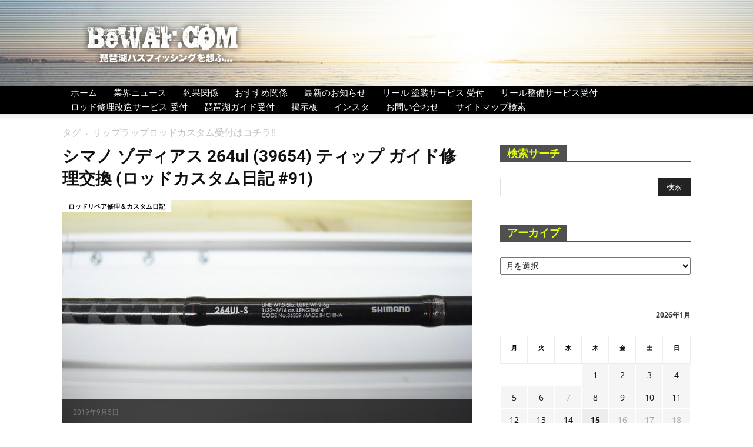

--- FILE ---
content_type: text/html; charset=UTF-8
request_url: https://bewaf.com/blog/tag/%E3%83%AA%E3%83%83%E3%83%97%E3%83%A9%E3%83%83%E3%83%97%E3%83%AD%E3%83%83%E3%83%89%E3%82%AB%E3%82%B9%E3%82%BF%E3%83%A0%E5%8F%97%E4%BB%98%E3%81%AF%E3%82%B3%E3%83%81%E3%83%A9/page/22/
body_size: 45010
content:
<!doctype html >
<!--[if IE 8]>    <html class="ie8" lang="en"> <![endif]-->
<!--[if IE 9]>    <html class="ie9" lang="en"> <![endif]-->
<!--[if gt IE 8]><!--> <html dir="ltr" lang="ja" prefix="og: https://ogp.me/ns#"> <!--<![endif]-->
<head>
    <title>リップラップロッドカスタム受付はコチラ!! - BeWAF (ビワエフ） - Part 22</title>
    <meta charset="UTF-8" />
    <meta name="viewport" content="width=device-width, initial-scale=1.0">
    <link rel="pingback" href="https://bewaf.com/blog/xmlrpc.php" />
    <style>body{--booked_button_color: #ffab2d;}</style>
		<!-- All in One SEO 4.9.3 - aioseo.com -->
	<meta name="description" content="- Part 22" />
	<meta name="robots" content="noindex, nofollow, max-image-preview:large" />
	<meta name="keywords" content="ゾディアス 264ul,ガイド修理,ロッドリペア,シマノ ロッド,ティップガイド 交換,釣り竿 修理,スレッド巻き,エポキシコーティング,フジ工業 ガイド,pktsg,ロッドカスタム,ガイド曲がり,バスロッド 修理,釣竿 メンテナンス,竿先 修理,ゾディアス 修理代,釣り具 リペア,ガイド 糸巻き,ロッド 補修,ムサシロッド,レイドジャパン,グラディエーター,ブッシュハンター,g-71hc,ガイド交換,ロッド修理,チタンガイド,t-ktsg,富士工業,釣竿 修理,バスロッド,カスタムロッド,釣り具 メンテナンス,ガイド 破損,修理費用,竿 修理,スクィッドマニア,zero-gエボリューション,エギングロッド,グリップ交換,コルクグリップ,eva交換,vss-sd16,ロッドビルディング,グリップ成形,内径拡張,エギング カスタム,旋盤加工,接着剤 選定,釣り具 改造,スクマネ,烏賊スタイル,ブッシュバイパー ラバージグ,ブッシュバイパー パンチング,ブッシュバイパー ブルシューター,デプス ブッシュバイパー 中古,ブッシュバイパー キムケン,ブッシュバイパー リール,ブッシュバイパー クランク,ブッシュバイパー ヘビキャロ,デプス,サイドワインダー,ブッシュバイパー,hgc-70xs,ガイド交換 費用,フジ工業,lnsg,釣り竿 直す,ガイド 脱落,ロッド カスタム,竿 修理代,バスフィッシング,シマノリール修理,釣りリールオーバーホール,カーディフ50dc修理,釣りリールメンテナンス,ベイトフィネスリール,リール洗浄方法,釣りリールパーツ,釣具店不要修理,超音波洗浄,ベアリング交換,釣りリール注油,シマノリールスペアパーツ,釣り道具修理,釣りリール調子改善,diyリールメンテナンス,リール修理費用,釣り用品メンテナンス,オーバーホール手順,釣りリール長持ち,釣りリール調整,ダイワリール修理,スティーズsv tw修理,ダイワリールパーツ,釣り用品修理,リールダイヤル修理,釣りリール修理費用,釣り道具長持ち,修理パーツ在庫,釣りリール洗浄方法,リールダイヤル交換,釣りリールトラブル解決,釣りリール修理事例,釣り用品修理業者,釣りリール長持ちコツ" />
	<link rel="canonical" href="https://bewaf.com/blog/tag/%e3%83%aa%e3%83%83%e3%83%97%e3%83%a9%e3%83%83%e3%83%97%e3%83%ad%e3%83%83%e3%83%89%e3%82%ab%e3%82%b9%e3%82%bf%e3%83%a0%e5%8f%97%e4%bb%98%e3%81%af%e3%82%b3%e3%83%81%e3%83%a9/page/22/" />
	<link rel="prev" href="https://bewaf.com/blog/tag/%E3%83%AA%E3%83%83%E3%83%97%E3%83%A9%E3%83%83%E3%83%97%E3%83%AD%E3%83%83%E3%83%89%E3%82%AB%E3%82%B9%E3%82%BF%E3%83%A0%E5%8F%97%E4%BB%98%E3%81%AF%E3%82%B3%E3%83%81%E3%83%A9/page/21/" />
	<link rel="next" href="https://bewaf.com/blog/tag/%E3%83%AA%E3%83%83%E3%83%97%E3%83%A9%E3%83%83%E3%83%97%E3%83%AD%E3%83%83%E3%83%89%E3%82%AB%E3%82%B9%E3%82%BF%E3%83%A0%E5%8F%97%E4%BB%98%E3%81%AF%E3%82%B3%E3%83%81%E3%83%A9/page/23/" />
	<meta name="generator" content="All in One SEO (AIOSEO) 4.9.3" />
		<script type="application/ld+json" class="aioseo-schema">
			{"@context":"https:\/\/schema.org","@graph":[{"@type":"BreadcrumbList","@id":"https:\/\/bewaf.com\/blog\/tag\/%E3%83%AA%E3%83%83%E3%83%97%E3%83%A9%E3%83%83%E3%83%97%E3%83%AD%E3%83%83%E3%83%89%E3%82%AB%E3%82%B9%E3%82%BF%E3%83%A0%E5%8F%97%E4%BB%98%E3%81%AF%E3%82%B3%E3%83%81%E3%83%A9\/page\/22\/#breadcrumblist","itemListElement":[{"@type":"ListItem","@id":"https:\/\/bewaf.com\/blog#listItem","position":1,"name":"Home","item":"https:\/\/bewaf.com\/blog","nextItem":{"@type":"ListItem","@id":"https:\/\/bewaf.com\/blog\/tag\/%e3%83%aa%e3%83%83%e3%83%97%e3%83%a9%e3%83%83%e3%83%97%e3%83%ad%e3%83%83%e3%83%89%e3%82%ab%e3%82%b9%e3%82%bf%e3%83%a0%e5%8f%97%e4%bb%98%e3%81%af%e3%82%b3%e3%83%81%e3%83%a9\/#listItem","name":"\u30ea\u30c3\u30d7\u30e9\u30c3\u30d7\u30ed\u30c3\u30c9\u30ab\u30b9\u30bf\u30e0\u53d7\u4ed8\u306f\u30b3\u30c1\u30e9!!"}},{"@type":"ListItem","@id":"https:\/\/bewaf.com\/blog\/tag\/%e3%83%aa%e3%83%83%e3%83%97%e3%83%a9%e3%83%83%e3%83%97%e3%83%ad%e3%83%83%e3%83%89%e3%82%ab%e3%82%b9%e3%82%bf%e3%83%a0%e5%8f%97%e4%bb%98%e3%81%af%e3%82%b3%e3%83%81%e3%83%a9\/#listItem","position":2,"name":"\u30ea\u30c3\u30d7\u30e9\u30c3\u30d7\u30ed\u30c3\u30c9\u30ab\u30b9\u30bf\u30e0\u53d7\u4ed8\u306f\u30b3\u30c1\u30e9!!","item":"https:\/\/bewaf.com\/blog\/tag\/%e3%83%aa%e3%83%83%e3%83%97%e3%83%a9%e3%83%83%e3%83%97%e3%83%ad%e3%83%83%e3%83%89%e3%82%ab%e3%82%b9%e3%82%bf%e3%83%a0%e5%8f%97%e4%bb%98%e3%81%af%e3%82%b3%e3%83%81%e3%83%a9\/","nextItem":{"@type":"ListItem","@id":"https:\/\/bewaf.com\/blog\/tag\/%E3%83%AA%E3%83%83%E3%83%97%E3%83%A9%E3%83%83%E3%83%97%E3%83%AD%E3%83%83%E3%83%89%E3%82%AB%E3%82%B9%E3%82%BF%E3%83%A0%E5%8F%97%E4%BB%98%E3%81%AF%E3%82%B3%E3%83%81%E3%83%A9\/page\/22#listItem","name":"\u30da\u30fc\u30b8 22"},"previousItem":{"@type":"ListItem","@id":"https:\/\/bewaf.com\/blog#listItem","name":"Home"}},{"@type":"ListItem","@id":"https:\/\/bewaf.com\/blog\/tag\/%E3%83%AA%E3%83%83%E3%83%97%E3%83%A9%E3%83%83%E3%83%97%E3%83%AD%E3%83%83%E3%83%89%E3%82%AB%E3%82%B9%E3%82%BF%E3%83%A0%E5%8F%97%E4%BB%98%E3%81%AF%E3%82%B3%E3%83%81%E3%83%A9\/page\/22#listItem","position":3,"name":"\u30da\u30fc\u30b8 22","previousItem":{"@type":"ListItem","@id":"https:\/\/bewaf.com\/blog\/tag\/%e3%83%aa%e3%83%83%e3%83%97%e3%83%a9%e3%83%83%e3%83%97%e3%83%ad%e3%83%83%e3%83%89%e3%82%ab%e3%82%b9%e3%82%bf%e3%83%a0%e5%8f%97%e4%bb%98%e3%81%af%e3%82%b3%e3%83%81%e3%83%a9\/#listItem","name":"\u30ea\u30c3\u30d7\u30e9\u30c3\u30d7\u30ed\u30c3\u30c9\u30ab\u30b9\u30bf\u30e0\u53d7\u4ed8\u306f\u30b3\u30c1\u30e9!!"}}]},{"@type":"CollectionPage","@id":"https:\/\/bewaf.com\/blog\/tag\/%E3%83%AA%E3%83%83%E3%83%97%E3%83%A9%E3%83%83%E3%83%97%E3%83%AD%E3%83%83%E3%83%89%E3%82%AB%E3%82%B9%E3%82%BF%E3%83%A0%E5%8F%97%E4%BB%98%E3%81%AF%E3%82%B3%E3%83%81%E3%83%A9\/page\/22\/#collectionpage","url":"https:\/\/bewaf.com\/blog\/tag\/%E3%83%AA%E3%83%83%E3%83%97%E3%83%A9%E3%83%83%E3%83%97%E3%83%AD%E3%83%83%E3%83%89%E3%82%AB%E3%82%B9%E3%82%BF%E3%83%A0%E5%8F%97%E4%BB%98%E3%81%AF%E3%82%B3%E3%83%81%E3%83%A9\/page\/22\/","name":"\u30ea\u30c3\u30d7\u30e9\u30c3\u30d7\u30ed\u30c3\u30c9\u30ab\u30b9\u30bf\u30e0\u53d7\u4ed8\u306f\u30b3\u30c1\u30e9!! - BeWAF (\u30d3\u30ef\u30a8\u30d5\uff09 - Part 22","description":"- Part 22","inLanguage":"ja","isPartOf":{"@id":"https:\/\/bewaf.com\/blog\/#website"},"breadcrumb":{"@id":"https:\/\/bewaf.com\/blog\/tag\/%E3%83%AA%E3%83%83%E3%83%97%E3%83%A9%E3%83%83%E3%83%97%E3%83%AD%E3%83%83%E3%83%89%E3%82%AB%E3%82%B9%E3%82%BF%E3%83%A0%E5%8F%97%E4%BB%98%E3%81%AF%E3%82%B3%E3%83%81%E3%83%A9\/page\/22\/#breadcrumblist"}},{"@type":"Organization","@id":"https:\/\/bewaf.com\/blog\/#organization","name":"KIATORIMUSASHI","description":"\u7435\u7436\u6e56\u30d0\u30b9\u30d5\u30a3\u30c3\u30b7\u30f3\u30b0\u3092\u60f3\u3075...","url":"https:\/\/bewaf.com\/blog\/","telephone":"+81775164200","logo":{"@type":"ImageObject","url":"https:\/\/bewaf.com\/blog\/wp-content\/uploads\/2021\/05\/biwalarge-114x114-1.png","@id":"https:\/\/bewaf.com\/blog\/tag\/%E3%83%AA%E3%83%83%E3%83%97%E3%83%A9%E3%83%83%E3%83%97%E3%83%AD%E3%83%83%E3%83%89%E3%82%AB%E3%82%B9%E3%82%BF%E3%83%A0%E5%8F%97%E4%BB%98%E3%81%AF%E3%82%B3%E3%83%81%E3%83%A9\/page\/22\/#organizationLogo","width":114,"height":114},"image":{"@id":"https:\/\/bewaf.com\/blog\/tag\/%E3%83%AA%E3%83%83%E3%83%97%E3%83%A9%E3%83%83%E3%83%97%E3%83%AD%E3%83%83%E3%83%89%E3%82%AB%E3%82%B9%E3%82%BF%E3%83%A0%E5%8F%97%E4%BB%98%E3%81%AF%E3%82%B3%E3%83%81%E3%83%A9\/page\/22\/#organizationLogo"},"sameAs":["https:\/\/twitter.com\/kaitori634","https:\/\/www.instagram.com\/bewafcom\/"]},{"@type":"WebSite","@id":"https:\/\/bewaf.com\/blog\/#website","url":"https:\/\/bewaf.com\/blog\/","name":"BeWAF (\u30d3\u30ef\u30a8\u30d5\uff09","description":"\u7435\u7436\u6e56\u30d0\u30b9\u30d5\u30a3\u30c3\u30b7\u30f3\u30b0\u3092\u60f3\u3075...","inLanguage":"ja","publisher":{"@id":"https:\/\/bewaf.com\/blog\/#organization"}}]}
		</script>
		<!-- All in One SEO -->

<link rel="icon" type="image/png" href="https://bewaf.com/blog/wp-content/uploads/2021/05/biwalarge16x16.png"><link rel="apple-touch-icon" sizes="76x76" href="https://bewaf.com/blog/wp-content/uploads/2021/05/biwalarge-76x76-1.png"/><link rel="apple-touch-icon" sizes="120x120" href="https://bewaf.com/blog/wp-content/uploads/2021/05/biwalarge-120x120-1.png"/><link rel="apple-touch-icon" sizes="152x152" href="https://bewaf.com/blog/wp-content/uploads/2021/05/biwalarge152x152.png"/><link rel="apple-touch-icon" sizes="114x114" href="https://bewaf.com/blog/wp-content/uploads/2021/05/biwalarge-114x114-1.png"/><link rel="apple-touch-icon" sizes="144x144" href="https://bewaf.com/blog/wp-content/uploads/2021/05/biwalarge-144x144-1.png"/><link rel='dns-prefetch' href='//stats.wp.com' />
<link rel='dns-prefetch' href='//maxcdn.bootstrapcdn.com' />
<link rel='dns-prefetch' href='//fonts.googleapis.com' />
<link rel='dns-prefetch' href='//use.fontawesome.com' />
<link rel="alternate" type="application/rss+xml" title="BeWAF (ビワエフ） &raquo; フィード" href="https://bewaf.com/blog/feed/" />
<link rel="alternate" type="application/rss+xml" title="BeWAF (ビワエフ） &raquo; コメントフィード" href="https://bewaf.com/blog/comments/feed/" />
<link rel="alternate" type="application/rss+xml" title="BeWAF (ビワエフ） &raquo; リップラップロッドカスタム受付はコチラ!! タグのフィード" href="https://bewaf.com/blog/tag/%e3%83%aa%e3%83%83%e3%83%97%e3%83%a9%e3%83%83%e3%83%97%e3%83%ad%e3%83%83%e3%83%89%e3%82%ab%e3%82%b9%e3%82%bf%e3%83%a0%e5%8f%97%e4%bb%98%e3%81%af%e3%82%b3%e3%83%81%e3%83%a9/feed/" />
<style id='wp-img-auto-sizes-contain-inline-css' type='text/css'>
img:is([sizes=auto i],[sizes^="auto," i]){contain-intrinsic-size:3000px 1500px}
/*# sourceURL=wp-img-auto-sizes-contain-inline-css */
</style>
<link rel='stylesheet' id='dashicons-css' href='https://bewaf.com/blog/wp-includes/css/dashicons.min.css?ver=6.9' type='text/css' media='all' />
<link rel='stylesheet' id='post-views-counter-frontend-css' href='https://bewaf.com/blog/wp-content/plugins/post-views-counter/css/frontend.css?ver=1.7.0' type='text/css' media='all' />
<link rel='stylesheet' id='sbi_styles-css' href='https://bewaf.com/blog/wp-content/plugins/instagram-feed/css/sbi-styles.min.css?ver=6.10.0' type='text/css' media='all' />
<style id='wp-emoji-styles-inline-css' type='text/css'>

	img.wp-smiley, img.emoji {
		display: inline !important;
		border: none !important;
		box-shadow: none !important;
		height: 1em !important;
		width: 1em !important;
		margin: 0 0.07em !important;
		vertical-align: -0.1em !important;
		background: none !important;
		padding: 0 !important;
	}
/*# sourceURL=wp-emoji-styles-inline-css */
</style>
<style id='classic-theme-styles-inline-css' type='text/css'>
/*! This file is auto-generated */
.wp-block-button__link{color:#fff;background-color:#32373c;border-radius:9999px;box-shadow:none;text-decoration:none;padding:calc(.667em + 2px) calc(1.333em + 2px);font-size:1.125em}.wp-block-file__button{background:#32373c;color:#fff;text-decoration:none}
/*# sourceURL=/wp-includes/css/classic-themes.min.css */
</style>
<link rel='stylesheet' id='bbp_private_replies_style-css' href='https://bewaf.com/blog/wp-content/plugins/bbpress-private-replies/css/frond-end.css?ver=6.9' type='text/css' media='all' />
<link rel='stylesheet' id='font-awesome-css' href='//maxcdn.bootstrapcdn.com/font-awesome/4.3.0/css/font-awesome.min.css?ver=4.3.0' type='text/css' media='all' />
<link rel='stylesheet' id='bbppu-css' href='https://bewaf.com/blog/wp-content/plugins/bbpress-pencil-unread/_inc/css/bbppu.css?ver=1.3.2' type='text/css' media='all' />
<link rel='stylesheet' id='bbp-default-css' href='https://bewaf.com/blog/wp-content/plugins/bbpress/templates/default/css/bbpress.min.css?ver=2.6.14' type='text/css' media='all' />
<link rel='stylesheet' id='contact-form-7-css' href='https://bewaf.com/blog/wp-content/plugins/contact-form-7/includes/css/styles.css?ver=6.1.4' type='text/css' media='all' />
<link rel='stylesheet' id='wmhr-style-css' href='https://bewaf.com/blog/wp-content/plugins/horizontal-line-styles/hr-style.css?ver=6.9' type='text/css' media='all' />
<style id='wmhr-style-inline-css' type='text/css'>

				body hr{        
	         				border: 0; 
  								height: 1px; 
  								background-image: -webkit-linear-gradient(left, #f0f0f0, #8c8b8b, #f0f0f0);
  								background-image: -moz-linear-gradient(left, #f0f0f0, #8c8b8b, #f0f0f0);
  								background-image: -ms-linear-gradient(left, #f0f0f0, #8c8b8b, #f0f0f0);
  								background-image: -o-linear-gradient(left, #f0f0f0, #8c8b8b, #f0f0f0);	
         					width: 100%;
       				margin-right: auto;
         			margin-left:auto;;
               			}
/*# sourceURL=wmhr-style-inline-css */
</style>
<link rel='stylesheet' id='hm_bbpui-css' href='https://bewaf.com/blog/wp-content/plugins/image-upload-for-bbpress/css/bbp-image-upload.css?ver=1.1.22' type='text/css' media='all' />
<link rel='stylesheet' id='collapscore-css-css' href='https://bewaf.com/blog/wp-content/plugins/jquery-collapse-o-matic/css/core_style.css?ver=1.0' type='text/css' media='all' />
<style id='collapscore-css-inline-css' type='text/css'>
.colomat-hover {
    color: #ff3399;
}
/*# sourceURL=collapscore-css-inline-css */
</style>
<link rel='stylesheet' id='pz-linkcard-css-css' href='//bewaf.com/blog/wp-content/uploads/pz-linkcard/style/style.min.css?ver=2.5.8.6' type='text/css' media='all' />
<link rel='stylesheet' id='booked-tooltipster-css' href='https://bewaf.com/blog/wp-content/plugins/quickcal/assets/js/tooltipster/css/tooltipster.css?ver=3.3.0' type='text/css' media='all' />
<link rel='stylesheet' id='booked-tooltipster-theme-css' href='https://bewaf.com/blog/wp-content/plugins/quickcal/assets/js/tooltipster/css/themes/tooltipster-light.css?ver=3.3.0' type='text/css' media='all' />
<link rel='stylesheet' id='booked-animations-css' href='https://bewaf.com/blog/wp-content/plugins/quickcal/assets/css/animations.css?ver=1.0.11' type='text/css' media='all' />
<link rel='stylesheet' id='booked-css-css' href='https://bewaf.com/blog/wp-content/plugins/quickcal/dist/booked.css?ver=1.0.11' type='text/css' media='all' />
<style id='booked-css-inline-css' type='text/css'>
#ui-datepicker-div.booked_custom_date_picker table.ui-datepicker-calendar tbody td a.ui-state-active,#ui-datepicker-div.booked_custom_date_picker table.ui-datepicker-calendar tbody td a.ui-state-active:hover,body #booked-profile-page input[type=submit].button-primary:hover,body .booked-list-view button.button:hover, body .booked-list-view input[type=submit].button-primary:hover,body div.booked-calendar input[type=submit].button-primary:hover,body .booked-modal input[type=submit].button-primary:hover,body div.booked-calendar .bc-head,body div.booked-calendar .bc-head .bc-col,body div.booked-calendar .booked-appt-list .timeslot .timeslot-people button:hover,body #booked-profile-page .booked-profile-header,body #booked-profile-page .booked-tabs li.active a,body #booked-profile-page .booked-tabs li.active a:hover,body #booked-profile-page .appt-block .google-cal-button > a:hover,#ui-datepicker-div.booked_custom_date_picker .ui-datepicker-header{ background:#969696 !important; }body #booked-profile-page input[type=submit].button-primary:hover,body div.booked-calendar input[type=submit].button-primary:hover,body .booked-list-view button.button:hover, body .booked-list-view input[type=submit].button-primary:hover,body .booked-modal input[type=submit].button-primary:hover,body div.booked-calendar .bc-head .bc-col,body div.booked-calendar .booked-appt-list .timeslot .timeslot-people button:hover,body #booked-profile-page .booked-profile-header,body #booked-profile-page .appt-block .google-cal-button > a:hover{ border-color:#969696 !important; }body div.booked-calendar .bc-row.days,body div.booked-calendar .bc-row.days .bc-col,body .booked-calendarSwitcher.calendar,body #booked-profile-page .booked-tabs,#ui-datepicker-div.booked_custom_date_picker table.ui-datepicker-calendar thead,#ui-datepicker-div.booked_custom_date_picker table.ui-datepicker-calendar thead th{ background:#474747 !important; }body div.booked-calendar .bc-row.days .bc-col,body #booked-profile-page .booked-tabs{ border-color:#474747 !important; }#ui-datepicker-div.booked_custom_date_picker table.ui-datepicker-calendar tbody td.ui-datepicker-today a,#ui-datepicker-div.booked_custom_date_picker table.ui-datepicker-calendar tbody td.ui-datepicker-today a:hover,body #booked-profile-page input[type=submit].button-primary,body div.booked-calendar input[type=submit].button-primary,body .booked-list-view button.button, body .booked-list-view input[type=submit].button-primary,body .booked-list-view button.button, body .booked-list-view input[type=submit].button-primary,body .booked-modal input[type=submit].button-primary,body div.booked-calendar .booked-appt-list .timeslot .timeslot-people button,body #booked-profile-page .booked-profile-appt-list .appt-block.approved .status-block,body #booked-profile-page .appt-block .google-cal-button > a,body .booked-modal p.booked-title-bar,body div.booked-calendar .bc-col:hover .date span,body .booked-list-view a.booked_list_date_picker_trigger.booked-dp-active,body .booked-list-view a.booked_list_date_picker_trigger.booked-dp-active:hover,.booked-ms-modal .booked-book-appt,body #booked-profile-page .booked-tabs li a .counter{ background:#ffab2d; }body #booked-profile-page input[type=submit].button-primary,body div.booked-calendar input[type=submit].button-primary,body .booked-list-view button.button, body .booked-list-view input[type=submit].button-primary,body .booked-list-view button.button, body .booked-list-view input[type=submit].button-primary,body .booked-modal input[type=submit].button-primary,body #booked-profile-page .appt-block .google-cal-button > a,body div.booked-calendar .booked-appt-list .timeslot .timeslot-people button,body .booked-list-view a.booked_list_date_picker_trigger.booked-dp-active,body .booked-list-view a.booked_list_date_picker_trigger.booked-dp-active:hover{ border-color:#ffab2d; }body .booked-modal .bm-window p i.fa,body .booked-modal .bm-window a,body .booked-appt-list .booked-public-appointment-title,body .booked-modal .bm-window p.appointment-title,.booked-ms-modal.visible:hover .booked-book-appt{ color:#ffab2d; }.booked-appt-list .timeslot.has-title .booked-public-appointment-title { color:inherit; }
/*# sourceURL=booked-css-inline-css */
</style>
<link rel='stylesheet' id='wpgmp-frontend-css' href='https://bewaf.com/blog/wp-content/plugins/wp-google-map-gold/assets/css/frontend.min.css?ver=5.7.7' type='text/css' media='all' />
<link rel='stylesheet' id='wppa_style-css' href='https://bewaf.com/blog/wp-content/plugins/wp-photo-album-plus/wppa-style.css?ver=251224-195252' type='text/css' media='all' />
<style id='wppa_style-inline-css' type='text/css'>

.wppa-box {	border-style: solid; border-width:1px;border-radius:6px; -moz-border-radius:6px;margin-bottom:8px;background-color:#eeeeee;border-color:#cccccc; }
.wppa-mini-box { border-style: solid; border-width:1px;border-radius:2px;border-color:#cccccc; }
.wppa-cover-box {  }
.wppa-cover-text-frame {  }
.wppa-box-text {  }
.wppa-box-text, .wppa-box-text-nocolor { font-weight:normal; }
.wppa-thumb-text { font-weight:normal; }
.wppa-nav-text { font-weight:normal; }
.wppa-img { background-color:#eeeeee; }
.wppa-title { font-weight:bold; }
.wppa-fulldesc { font-weight:normal; }
.wppa-fulltitle { font-weight:normal; }
/*# sourceURL=wppa_style-inline-css */
</style>
<link rel='stylesheet' id='wp-polls-css' href='https://bewaf.com/blog/wp-content/plugins/wp-polls/polls-css.css?ver=2.77.3' type='text/css' media='all' />
<style id='wp-polls-inline-css' type='text/css'>
.wp-polls .pollbar {
	margin: 1px;
	font-size: 33px;
	line-height: 35px;
	height: 35px;
	background: #defc00;
	border: 1px solid #ccc;
}

/*# sourceURL=wp-polls-inline-css */
</style>
<link rel='stylesheet' id='ppress-frontend-css' href='https://bewaf.com/blog/wp-content/plugins/wp-user-avatar/assets/css/frontend.min.css?ver=4.16.8' type='text/css' media='all' />
<link rel='stylesheet' id='ppress-flatpickr-css' href='https://bewaf.com/blog/wp-content/plugins/wp-user-avatar/assets/flatpickr/flatpickr.min.css?ver=4.16.8' type='text/css' media='all' />
<link rel='stylesheet' id='ppress-select2-css' href='https://bewaf.com/blog/wp-content/plugins/wp-user-avatar/assets/select2/select2.min.css?ver=6.9' type='text/css' media='all' />
<link rel='stylesheet' id='td-plugin-multi-purpose-css' href='https://bewaf.com/blog/wp-content/plugins/td-composer/td-multi-purpose/style.css?ver=6217cd4d7820e3bfbc83cc495211f01b' type='text/css' media='all' />
<style type="text/css">@font-face {font-family:Open Sans;font-style:normal;font-weight:400;src:url(/cf-fonts/s/open-sans/5.0.20/hebrew/400/normal.woff2);unicode-range:U+0590-05FF,U+200C-2010,U+20AA,U+25CC,U+FB1D-FB4F;font-display:swap;}@font-face {font-family:Open Sans;font-style:normal;font-weight:400;src:url(/cf-fonts/s/open-sans/5.0.20/cyrillic-ext/400/normal.woff2);unicode-range:U+0460-052F,U+1C80-1C88,U+20B4,U+2DE0-2DFF,U+A640-A69F,U+FE2E-FE2F;font-display:swap;}@font-face {font-family:Open Sans;font-style:normal;font-weight:400;src:url(/cf-fonts/s/open-sans/5.0.20/greek-ext/400/normal.woff2);unicode-range:U+1F00-1FFF;font-display:swap;}@font-face {font-family:Open Sans;font-style:normal;font-weight:400;src:url(/cf-fonts/s/open-sans/5.0.20/vietnamese/400/normal.woff2);unicode-range:U+0102-0103,U+0110-0111,U+0128-0129,U+0168-0169,U+01A0-01A1,U+01AF-01B0,U+0300-0301,U+0303-0304,U+0308-0309,U+0323,U+0329,U+1EA0-1EF9,U+20AB;font-display:swap;}@font-face {font-family:Open Sans;font-style:normal;font-weight:400;src:url(/cf-fonts/s/open-sans/5.0.20/greek/400/normal.woff2);unicode-range:U+0370-03FF;font-display:swap;}@font-face {font-family:Open Sans;font-style:normal;font-weight:400;src:url(/cf-fonts/s/open-sans/5.0.20/latin-ext/400/normal.woff2);unicode-range:U+0100-02AF,U+0304,U+0308,U+0329,U+1E00-1E9F,U+1EF2-1EFF,U+2020,U+20A0-20AB,U+20AD-20CF,U+2113,U+2C60-2C7F,U+A720-A7FF;font-display:swap;}@font-face {font-family:Open Sans;font-style:normal;font-weight:400;src:url(/cf-fonts/s/open-sans/5.0.20/cyrillic/400/normal.woff2);unicode-range:U+0301,U+0400-045F,U+0490-0491,U+04B0-04B1,U+2116;font-display:swap;}@font-face {font-family:Open Sans;font-style:normal;font-weight:400;src:url(/cf-fonts/s/open-sans/5.0.20/latin/400/normal.woff2);unicode-range:U+0000-00FF,U+0131,U+0152-0153,U+02BB-02BC,U+02C6,U+02DA,U+02DC,U+0304,U+0308,U+0329,U+2000-206F,U+2074,U+20AC,U+2122,U+2191,U+2193,U+2212,U+2215,U+FEFF,U+FFFD;font-display:swap;}@font-face {font-family:Open Sans;font-style:normal;font-weight:600;src:url(/cf-fonts/s/open-sans/5.0.20/greek/600/normal.woff2);unicode-range:U+0370-03FF;font-display:swap;}@font-face {font-family:Open Sans;font-style:normal;font-weight:600;src:url(/cf-fonts/s/open-sans/5.0.20/latin/600/normal.woff2);unicode-range:U+0000-00FF,U+0131,U+0152-0153,U+02BB-02BC,U+02C6,U+02DA,U+02DC,U+0304,U+0308,U+0329,U+2000-206F,U+2074,U+20AC,U+2122,U+2191,U+2193,U+2212,U+2215,U+FEFF,U+FFFD;font-display:swap;}@font-face {font-family:Open Sans;font-style:normal;font-weight:600;src:url(/cf-fonts/s/open-sans/5.0.20/latin-ext/600/normal.woff2);unicode-range:U+0100-02AF,U+0304,U+0308,U+0329,U+1E00-1E9F,U+1EF2-1EFF,U+2020,U+20A0-20AB,U+20AD-20CF,U+2113,U+2C60-2C7F,U+A720-A7FF;font-display:swap;}@font-face {font-family:Open Sans;font-style:normal;font-weight:600;src:url(/cf-fonts/s/open-sans/5.0.20/greek-ext/600/normal.woff2);unicode-range:U+1F00-1FFF;font-display:swap;}@font-face {font-family:Open Sans;font-style:normal;font-weight:600;src:url(/cf-fonts/s/open-sans/5.0.20/cyrillic/600/normal.woff2);unicode-range:U+0301,U+0400-045F,U+0490-0491,U+04B0-04B1,U+2116;font-display:swap;}@font-face {font-family:Open Sans;font-style:normal;font-weight:600;src:url(/cf-fonts/s/open-sans/5.0.20/hebrew/600/normal.woff2);unicode-range:U+0590-05FF,U+200C-2010,U+20AA,U+25CC,U+FB1D-FB4F;font-display:swap;}@font-face {font-family:Open Sans;font-style:normal;font-weight:600;src:url(/cf-fonts/s/open-sans/5.0.20/vietnamese/600/normal.woff2);unicode-range:U+0102-0103,U+0110-0111,U+0128-0129,U+0168-0169,U+01A0-01A1,U+01AF-01B0,U+0300-0301,U+0303-0304,U+0308-0309,U+0323,U+0329,U+1EA0-1EF9,U+20AB;font-display:swap;}@font-face {font-family:Open Sans;font-style:normal;font-weight:600;src:url(/cf-fonts/s/open-sans/5.0.20/cyrillic-ext/600/normal.woff2);unicode-range:U+0460-052F,U+1C80-1C88,U+20B4,U+2DE0-2DFF,U+A640-A69F,U+FE2E-FE2F;font-display:swap;}@font-face {font-family:Open Sans;font-style:normal;font-weight:700;src:url(/cf-fonts/s/open-sans/5.0.20/latin-ext/700/normal.woff2);unicode-range:U+0100-02AF,U+0304,U+0308,U+0329,U+1E00-1E9F,U+1EF2-1EFF,U+2020,U+20A0-20AB,U+20AD-20CF,U+2113,U+2C60-2C7F,U+A720-A7FF;font-display:swap;}@font-face {font-family:Open Sans;font-style:normal;font-weight:700;src:url(/cf-fonts/s/open-sans/5.0.20/cyrillic-ext/700/normal.woff2);unicode-range:U+0460-052F,U+1C80-1C88,U+20B4,U+2DE0-2DFF,U+A640-A69F,U+FE2E-FE2F;font-display:swap;}@font-face {font-family:Open Sans;font-style:normal;font-weight:700;src:url(/cf-fonts/s/open-sans/5.0.20/greek-ext/700/normal.woff2);unicode-range:U+1F00-1FFF;font-display:swap;}@font-face {font-family:Open Sans;font-style:normal;font-weight:700;src:url(/cf-fonts/s/open-sans/5.0.20/hebrew/700/normal.woff2);unicode-range:U+0590-05FF,U+200C-2010,U+20AA,U+25CC,U+FB1D-FB4F;font-display:swap;}@font-face {font-family:Open Sans;font-style:normal;font-weight:700;src:url(/cf-fonts/s/open-sans/5.0.20/cyrillic/700/normal.woff2);unicode-range:U+0301,U+0400-045F,U+0490-0491,U+04B0-04B1,U+2116;font-display:swap;}@font-face {font-family:Open Sans;font-style:normal;font-weight:700;src:url(/cf-fonts/s/open-sans/5.0.20/greek/700/normal.woff2);unicode-range:U+0370-03FF;font-display:swap;}@font-face {font-family:Open Sans;font-style:normal;font-weight:700;src:url(/cf-fonts/s/open-sans/5.0.20/vietnamese/700/normal.woff2);unicode-range:U+0102-0103,U+0110-0111,U+0128-0129,U+0168-0169,U+01A0-01A1,U+01AF-01B0,U+0300-0301,U+0303-0304,U+0308-0309,U+0323,U+0329,U+1EA0-1EF9,U+20AB;font-display:swap;}@font-face {font-family:Open Sans;font-style:normal;font-weight:700;src:url(/cf-fonts/s/open-sans/5.0.20/latin/700/normal.woff2);unicode-range:U+0000-00FF,U+0131,U+0152-0153,U+02BB-02BC,U+02C6,U+02DA,U+02DC,U+0304,U+0308,U+0329,U+2000-206F,U+2074,U+20AC,U+2122,U+2191,U+2193,U+2212,U+2215,U+FEFF,U+FFFD;font-display:swap;}@font-face {font-family:Roboto;font-style:normal;font-weight:400;src:url(/cf-fonts/s/roboto/5.0.11/cyrillic/400/normal.woff2);unicode-range:U+0301,U+0400-045F,U+0490-0491,U+04B0-04B1,U+2116;font-display:swap;}@font-face {font-family:Roboto;font-style:normal;font-weight:400;src:url(/cf-fonts/s/roboto/5.0.11/greek/400/normal.woff2);unicode-range:U+0370-03FF;font-display:swap;}@font-face {font-family:Roboto;font-style:normal;font-weight:400;src:url(/cf-fonts/s/roboto/5.0.11/latin/400/normal.woff2);unicode-range:U+0000-00FF,U+0131,U+0152-0153,U+02BB-02BC,U+02C6,U+02DA,U+02DC,U+0304,U+0308,U+0329,U+2000-206F,U+2074,U+20AC,U+2122,U+2191,U+2193,U+2212,U+2215,U+FEFF,U+FFFD;font-display:swap;}@font-face {font-family:Roboto;font-style:normal;font-weight:400;src:url(/cf-fonts/s/roboto/5.0.11/greek-ext/400/normal.woff2);unicode-range:U+1F00-1FFF;font-display:swap;}@font-face {font-family:Roboto;font-style:normal;font-weight:400;src:url(/cf-fonts/s/roboto/5.0.11/latin-ext/400/normal.woff2);unicode-range:U+0100-02AF,U+0304,U+0308,U+0329,U+1E00-1E9F,U+1EF2-1EFF,U+2020,U+20A0-20AB,U+20AD-20CF,U+2113,U+2C60-2C7F,U+A720-A7FF;font-display:swap;}@font-face {font-family:Roboto;font-style:normal;font-weight:400;src:url(/cf-fonts/s/roboto/5.0.11/vietnamese/400/normal.woff2);unicode-range:U+0102-0103,U+0110-0111,U+0128-0129,U+0168-0169,U+01A0-01A1,U+01AF-01B0,U+0300-0301,U+0303-0304,U+0308-0309,U+0323,U+0329,U+1EA0-1EF9,U+20AB;font-display:swap;}@font-face {font-family:Roboto;font-style:normal;font-weight:400;src:url(/cf-fonts/s/roboto/5.0.11/cyrillic-ext/400/normal.woff2);unicode-range:U+0460-052F,U+1C80-1C88,U+20B4,U+2DE0-2DFF,U+A640-A69F,U+FE2E-FE2F;font-display:swap;}@font-face {font-family:Roboto;font-style:normal;font-weight:500;src:url(/cf-fonts/s/roboto/5.0.11/greek-ext/500/normal.woff2);unicode-range:U+1F00-1FFF;font-display:swap;}@font-face {font-family:Roboto;font-style:normal;font-weight:500;src:url(/cf-fonts/s/roboto/5.0.11/latin/500/normal.woff2);unicode-range:U+0000-00FF,U+0131,U+0152-0153,U+02BB-02BC,U+02C6,U+02DA,U+02DC,U+0304,U+0308,U+0329,U+2000-206F,U+2074,U+20AC,U+2122,U+2191,U+2193,U+2212,U+2215,U+FEFF,U+FFFD;font-display:swap;}@font-face {font-family:Roboto;font-style:normal;font-weight:500;src:url(/cf-fonts/s/roboto/5.0.11/cyrillic/500/normal.woff2);unicode-range:U+0301,U+0400-045F,U+0490-0491,U+04B0-04B1,U+2116;font-display:swap;}@font-face {font-family:Roboto;font-style:normal;font-weight:500;src:url(/cf-fonts/s/roboto/5.0.11/cyrillic-ext/500/normal.woff2);unicode-range:U+0460-052F,U+1C80-1C88,U+20B4,U+2DE0-2DFF,U+A640-A69F,U+FE2E-FE2F;font-display:swap;}@font-face {font-family:Roboto;font-style:normal;font-weight:500;src:url(/cf-fonts/s/roboto/5.0.11/latin-ext/500/normal.woff2);unicode-range:U+0100-02AF,U+0304,U+0308,U+0329,U+1E00-1E9F,U+1EF2-1EFF,U+2020,U+20A0-20AB,U+20AD-20CF,U+2113,U+2C60-2C7F,U+A720-A7FF;font-display:swap;}@font-face {font-family:Roboto;font-style:normal;font-weight:500;src:url(/cf-fonts/s/roboto/5.0.11/vietnamese/500/normal.woff2);unicode-range:U+0102-0103,U+0110-0111,U+0128-0129,U+0168-0169,U+01A0-01A1,U+01AF-01B0,U+0300-0301,U+0303-0304,U+0308-0309,U+0323,U+0329,U+1EA0-1EF9,U+20AB;font-display:swap;}@font-face {font-family:Roboto;font-style:normal;font-weight:500;src:url(/cf-fonts/s/roboto/5.0.11/greek/500/normal.woff2);unicode-range:U+0370-03FF;font-display:swap;}@font-face {font-family:Roboto;font-style:normal;font-weight:700;src:url(/cf-fonts/s/roboto/5.0.11/cyrillic-ext/700/normal.woff2);unicode-range:U+0460-052F,U+1C80-1C88,U+20B4,U+2DE0-2DFF,U+A640-A69F,U+FE2E-FE2F;font-display:swap;}@font-face {font-family:Roboto;font-style:normal;font-weight:700;src:url(/cf-fonts/s/roboto/5.0.11/greek/700/normal.woff2);unicode-range:U+0370-03FF;font-display:swap;}@font-face {font-family:Roboto;font-style:normal;font-weight:700;src:url(/cf-fonts/s/roboto/5.0.11/latin/700/normal.woff2);unicode-range:U+0000-00FF,U+0131,U+0152-0153,U+02BB-02BC,U+02C6,U+02DA,U+02DC,U+0304,U+0308,U+0329,U+2000-206F,U+2074,U+20AC,U+2122,U+2191,U+2193,U+2212,U+2215,U+FEFF,U+FFFD;font-display:swap;}@font-face {font-family:Roboto;font-style:normal;font-weight:700;src:url(/cf-fonts/s/roboto/5.0.11/latin-ext/700/normal.woff2);unicode-range:U+0100-02AF,U+0304,U+0308,U+0329,U+1E00-1E9F,U+1EF2-1EFF,U+2020,U+20A0-20AB,U+20AD-20CF,U+2113,U+2C60-2C7F,U+A720-A7FF;font-display:swap;}@font-face {font-family:Roboto;font-style:normal;font-weight:700;src:url(/cf-fonts/s/roboto/5.0.11/greek-ext/700/normal.woff2);unicode-range:U+1F00-1FFF;font-display:swap;}@font-face {font-family:Roboto;font-style:normal;font-weight:700;src:url(/cf-fonts/s/roboto/5.0.11/vietnamese/700/normal.woff2);unicode-range:U+0102-0103,U+0110-0111,U+0128-0129,U+0168-0169,U+01A0-01A1,U+01AF-01B0,U+0300-0301,U+0303-0304,U+0308-0309,U+0323,U+0329,U+1EA0-1EF9,U+20AB;font-display:swap;}@font-face {font-family:Roboto;font-style:normal;font-weight:700;src:url(/cf-fonts/s/roboto/5.0.11/cyrillic/700/normal.woff2);unicode-range:U+0301,U+0400-045F,U+0490-0491,U+04B0-04B1,U+2116;font-display:swap;}</style>
<link rel='stylesheet' id='post_hit_counter-widget-css' href='https://bewaf.com/blog/wp-content/plugins/post-hit-counter/assets/css/widget.css?ver=1.3.2' type='text/css' media='all' />
<link rel='stylesheet' id='fancybox-css' href='https://bewaf.com/blog/wp-content/plugins/easy-fancybox/fancybox/1.5.4/jquery.fancybox.min.css?ver=6.9' type='text/css' media='screen' />
<style id='fancybox-inline-css' type='text/css'>
#fancybox-content{border-color:#cccccc;}
/*# sourceURL=fancybox-inline-css */
</style>
<link rel='stylesheet' id='font-awesome-official-css' href='https://use.fontawesome.com/releases/v6.5.1/css/all.css' type='text/css' media='all' integrity="sha384-t1nt8BQoYMLFN5p42tRAtuAAFQaCQODekUVeKKZrEnEyp4H2R0RHFz0KWpmj7i8g" crossorigin="anonymous" />
<link rel='stylesheet' id='td-theme-css' href='https://bewaf.com/blog/wp-content/themes/Newspaper/style.css?ver=12.6.5' type='text/css' media='all' />
<style id='td-theme-inline-css' type='text/css'>
    
        /* custom css - generated by TagDiv Composer */
        @media (max-width: 767px) {
            .td-header-desktop-wrap {
                display: none;
            }
        }
        @media (min-width: 767px) {
            .td-header-mobile-wrap {
                display: none;
            }
        }
    
	
/*# sourceURL=td-theme-inline-css */
</style>
<link rel='stylesheet' id='td-theme-bbpress-css' href='https://bewaf.com/blog/wp-content/themes/Newspaper/style-bbpress.css?ver=12.6.5' type='text/css' media='all' />
<link rel='stylesheet' id='td-legacy-framework-front-style-css' href='https://bewaf.com/blog/wp-content/plugins/td-composer/legacy/Newspaper/assets/css/td_legacy_main.css?ver=6217cd4d7820e3bfbc83cc495211f01b' type='text/css' media='all' />
<link rel='stylesheet' id='td-standard-pack-framework-front-style-css' href='https://bewaf.com/blog/wp-content/plugins/td-standard-pack/Newspaper/assets/css/td_standard_pack_main.css?ver=4a3a1b49b2d9e88d0d2e7189313f4145' type='text/css' media='all' />
<link rel='stylesheet' id='tdb_style_cloud_templates_front-css' href='https://bewaf.com/blog/wp-content/plugins/td-cloud-library/assets/css/tdb_main.css?ver=be262a20ca49ba5e513ad6176c77b975' type='text/css' media='all' />
<link rel='stylesheet' id='font-awesome-official-v4shim-css' href='https://use.fontawesome.com/releases/v6.5.1/css/v4-shims.css' type='text/css' media='all' integrity="sha384-5Jfdy0XO8+vjCRofsSnGmxGSYjLfsjjTOABKxVr8BkfvlaAm14bIJc7Jcjfq/xQI" crossorigin="anonymous" />
<script src="https://bewaf.com/blog/wp-includes/js/jquery/jquery.min.js?ver=3.7.1" id="jquery-core-js" type="f5d5089444b082a6da141bc1-text/javascript"></script>
<script src="https://bewaf.com/blog/wp-includes/js/jquery/jquery-migrate.min.js?ver=3.4.1" id="jquery-migrate-js" type="f5d5089444b082a6da141bc1-text/javascript"></script>
<script src="https://bewaf.com/blog/wp-includes/js/dist/hooks.min.js?ver=dd5603f07f9220ed27f1" id="wp-hooks-js" type="f5d5089444b082a6da141bc1-text/javascript"></script>
<script src="https://bewaf.com/blog/wp-includes/js/dist/i18n.min.js?ver=c26c3dc7bed366793375" id="wp-i18n-js" type="f5d5089444b082a6da141bc1-text/javascript"></script>
<script id="wp-i18n-js-after" type="f5d5089444b082a6da141bc1-text/javascript">
wp.i18n.setLocaleData( { 'text direction\u0004ltr': [ 'ltr' ] } );
//# sourceURL=wp-i18n-js-after
</script>
<script src="https://bewaf.com/blog/wp-content/plugins/wp-photo-album-plus/js/wppa-decls.js?ver=251224-105252" id="wppa-decls-js" type="f5d5089444b082a6da141bc1-text/javascript"></script>
<script id="wppa-decls-js-after" type="f5d5089444b082a6da141bc1-text/javascript">
const { __ } = wp.i18n;

wppaSiteUrl = "https://bewaf.com/blog",
wppaThumbPageSize = 0,
wppaResizeEndDelay = 200,
wppaScrollEndDelay = 200,
_wppaTextDelay = 800,
wppaEasingSlide = "swing",
wppaEasingLightbox = "swing",
wppaEasingPopup = "swing",
wppaUploadButtonText = "Browse...",
wppaOvlBigBrowse = false,
wppaOvlSmallBrowse = true,
wppaImageMagickDefaultAspect = "NaN",
wppaImageDirectory = "https://bewaf.com/blog/wp-content/uploads/wppa/icons/",
wppaWppaUrl = "https://bewaf.com/blog/wp-content/plugins/wp-photo-album-plus",
wppaIncludeUrl = "https://bewaf.com/blog/wp-includes",
wppaAjaxMethod = "rest",
wppaAjaxUrl = "https://bewaf.com/blog/wp-json/wp-photo-album-plus/endPoint",
wppaAdminAjaxUrl = "https://bewaf.com/blog/wp-admin/admin-ajax.php",
wppaUploadUrl = "https://bewaf.com/blog/wp-content/uploads/wppa",
wppaIsIe = false,
wppaIsSafari = false,
wppaSlideshowNavigationType = "icons",
wppaSlideshowDefaultTimeout = 2.5,
wppaAudioHeight = 32,
wppaFilmThumbTitle = "Double click to start/stop slideshow running",
wppaClickToView = "Click to view",
wppaLang = "",
wppaVoteForMe = "Vote for me!",
wppaVotedForMe = "Voted for me",
wppaGlobalFsIconSize = "32",
wppaFsFillcolor = "#999999",
wppaFsBgcolor = "transparent",
wppaFsPolicy = "lightbox",
wppaNiceScroll = false,
wppaNiceScrollOpts = {cursorwidth:8,
cursoropacitymin:0.4,
cursorcolor:'#777777',
cursorborder:'none',
cursorborderradius:6,
autohidemode:'leave',
nativeparentscrolling:false,
preservenativescrolling:false,
bouncescroll:false,
smoothscroll:true,
cursorborder:'2px solid transparent',},
wppaVersion = "9.1.06.009",
wppaBackgroundColorImage = "#eeeeee",
wppaPopupLinkType = "photo",
wppaAnimationType = "fadeover",
wppaAnimationSpeed = 800,
wppaThumbnailAreaDelta = 14,
wppaTextFrameDelta = 181,
wppaBoxDelta = 14,
wppaFilmShowGlue = true,
wppaMiniTreshold = 500,
wppaRatingOnce = false,
wppaHideWhenEmpty = false,
wppaBGcolorNumbar = "#cccccc",
wppaBcolorNumbar = "#cccccc",
wppaBGcolorNumbarActive = "#333333",
wppaBcolorNumbarActive = "#333333",
wppaFontFamilyNumbar = "",
wppaFontSizeNumbar = "px",
wppaFontColorNumbar = "#777777",
wppaFontWeightNumbar = "normal",
wppaFontFamilyNumbarActive = "",
wppaFontSizeNumbarActive = "px",
wppaFontColorNumbarActive = "#777777",
wppaFontWeightNumbarActive = "bold",
wppaNumbarMax = "10",
wppaNextOnCallback = false,
wppaStarOpacity = 0.2,
wppaEmailRequired = "required",
wppaSlideBorderWidth = 0,
wppaAllowAjax = true,
wppaThumbTargetBlank = false,
wppaRatingMax = 5,
wppaRatingDisplayType = "graphic",
wppaRatingPrec = 2,
wppaStretch = true,
wppaMinThumbSpace = 4,
wppaThumbSpaceAuto = true,
wppaMagnifierCursor = "magnifier-small.png",
wppaAutoOpenComments = true,
wppaUpdateAddressLine = true,
wppaSlideSwipe = true,
wppaMaxCoverWidth = 1024,
wppaSlideToFullpopup = false,
wppaComAltSize = 75,
wppaBumpViewCount = true,
wppaBumpClickCount = false,
wppaShareHideWhenRunning = false,
wppaFotomoto = false,
wppaFotomotoHideWhenRunning = false,
wppaCommentRequiredAfterVote = false,
wppaFotomotoMinWidth = 400,
wppaOvlHires = true,
wppaSlideVideoStart = false,
wppaSlideAudioStart = false,
wppaOvlRadius = 12,
wppaOvlBorderWidth = 8,
wppaThemeStyles = "",
wppaStickyHeaderHeight = 0,
wppaRenderModal = false,
wppaModalQuitImg = "url(https://bewaf.com/blog/wp-content/uploads/wppa/icons/smallcross-black.gif )",
wppaBoxRadius = "6",
wppaModalBgColor = "#ffffff",
wppaUploadEdit = "-none-",
wppaSvgFillcolor = "#666666",
wppaSvgBgcolor = "#dddddd",
wppaOvlSvgFillcolor = "#999999",
wppaOvlSvgBgcolor = "#ffffff",
wppaSvgCornerStyle = "light",
wppaHideRightClick = false,
wppaGeoZoom = 10,
wppaLazyLoad = false,
wppaAreaMaxFrac = 0,
wppaAreaMaxFracSlide = 0,
wppaAreaMaxFracAudio = 0,
wppaIconSizeNormal = "default",
wppaIconSizeSlide = "default",
wppaResponseSpeed = 0,
wppaExtendedResizeCount = 0,
wppaExtendedResizeDelay = 1000,
wppaCoverSpacing = 8,
wppaFilmonlyContinuous = false,
wppaNoAnimateOnMobile = false,
wppaAjaxScroll = true,
wppaThumbSize = 100,
wppaTfMargin = 4,
wppaRequestInfoDialogText = "Please specify your question",
wppaThumbAspect = 0.75,
wppaStartStopNew = false,
wppaSlideVideoPauseStop = false,
wppaThumbNolink = false;
wppaOvlTxtHeight = "auto",
wppaOvlOpacity = 0.8,
wppaOvlOnclickType = "none",
wppaOvlTheme = "black",
wppaOvlAnimSpeed = 300,
wppaOvlSlideSpeedDefault = 5000,
wppaVer4WindowWidth = 800,
wppaVer4WindowHeight = 600,
wppaOvlShowCounter = true,
wppaOvlFontFamily = "",
wppaOvlFontSize = "10",
wppaOvlFontColor = "",
wppaOvlFontWeight = "bold",
wppaOvlLineHeight = "10",
wppaOvlVideoStart = true,
wppaOvlAudioStart = true,
wppaOvlSlideStartDefault = true,
wppaOvlShowStartStop = true,
wppaIsMobile = false,
wppaIsIpad = false,
wppaOvlIconSize = "32px",
wppaOvlBrowseOnClick = false,
wppaOvlGlobal = false,
wppaPhotoDirectory = "https://bewaf.com/blog/wp-content/uploads/wppa/",
wppaThumbDirectory = "https://bewaf.com/blog/wp-content/uploads/wppa/thumbs/",
wppaTempDirectory = "https://bewaf.com/blog/wp-content/uploads/wppa/temp/",
wppaFontDirectory = "https://bewaf.com/blog/wp-content/uploads/wppa/fonts/",
wppaOutputType = "-none-",
wppaOvlNavIconSize = 32,
wppaOvlVideoPauseStop = false;var
wppaShortcodeTemplate = "&lt;div style=&quot;font-size:0;line-height:0&quot;&gt;\n &lt;a\n ontouchstart=&quot;wppaStartTime();&quot;\n ontouchend=&quot;wppaTapLink(\'250\',\'https://fishing.blogmura.com/bass/\');&quot;\n onclick=&quot;_bumpClickCount( \'250\' );window.open(\'https://fishing.blogmura.com/bass/\', \'_self\' )&quot;\n title=&quot;&quot;\n class=&quot;thumb-img&quot;\n id=&quot;a-250-0&quot;\n style=&quot;cursor:pointer&quot;\n &gt;&lt;img id=&quot;ph-250-0&quot; style=&quot;width:100%;margin:0;&quot; src=&quot;https://bewaf.com/blog/wp-content/uploads/wppa/250.jpg?ver=1&quot; alt=&quot;画像元© pinterest.com&quot;/&gt;&lt;/a&gt;&lt;/div&gt;";
wppaShortcodeTemplateId = "250.jpg";
//# sourceURL=wppa-decls-js-after
</script>
<script src="https://bewaf.com/blog/wp-includes/js/jquery/jquery.form.min.js?ver=4.3.0" id="jquery-form-js" type="f5d5089444b082a6da141bc1-text/javascript"></script>
<script src="https://bewaf.com/blog/wp-includes/js/imagesloaded.min.js?ver=5.0.0" id="imagesloaded-js" type="f5d5089444b082a6da141bc1-text/javascript"></script>
<script src="https://bewaf.com/blog/wp-includes/js/masonry.min.js?ver=4.2.2" id="masonry-js" type="f5d5089444b082a6da141bc1-text/javascript"></script>
<script src="https://bewaf.com/blog/wp-includes/js/jquery/jquery.masonry.min.js?ver=3.1.2b" id="jquery-masonry-js" type="f5d5089444b082a6da141bc1-text/javascript"></script>
<script src="https://bewaf.com/blog/wp-includes/js/jquery/ui/core.min.js?ver=1.13.3" id="jquery-ui-core-js" type="f5d5089444b082a6da141bc1-text/javascript"></script>
<script src="https://bewaf.com/blog/wp-includes/js/jquery/ui/mouse.min.js?ver=1.13.3" id="jquery-ui-mouse-js" type="f5d5089444b082a6da141bc1-text/javascript"></script>
<script src="https://bewaf.com/blog/wp-includes/js/jquery/ui/resizable.min.js?ver=1.13.3" id="jquery-ui-resizable-js" type="f5d5089444b082a6da141bc1-text/javascript"></script>
<script src="https://bewaf.com/blog/wp-includes/js/jquery/ui/draggable.min.js?ver=1.13.3" id="jquery-ui-draggable-js" type="f5d5089444b082a6da141bc1-text/javascript"></script>
<script src="https://bewaf.com/blog/wp-includes/js/jquery/ui/controlgroup.min.js?ver=1.13.3" id="jquery-ui-controlgroup-js" type="f5d5089444b082a6da141bc1-text/javascript"></script>
<script src="https://bewaf.com/blog/wp-includes/js/jquery/ui/checkboxradio.min.js?ver=1.13.3" id="jquery-ui-checkboxradio-js" type="f5d5089444b082a6da141bc1-text/javascript"></script>
<script src="https://bewaf.com/blog/wp-includes/js/jquery/ui/button.min.js?ver=1.13.3" id="jquery-ui-button-js" type="f5d5089444b082a6da141bc1-text/javascript"></script>
<script src="https://bewaf.com/blog/wp-includes/js/jquery/ui/dialog.min.js?ver=1.13.3" id="jquery-ui-dialog-js" type="f5d5089444b082a6da141bc1-text/javascript"></script>
<script id="wppa-all-js-extra" type="f5d5089444b082a6da141bc1-text/javascript">
var wppaObj = {"restUrl":"https://bewaf.com/blog/wp-json/","restNonce":"0b13d7ecdf"};
//# sourceURL=wppa-all-js-extra
</script>
<script src="https://bewaf.com/blog/wp-content/plugins/wp-photo-album-plus/js/wppa-all.js?ver=251224-105252" id="wppa-all-js" type="f5d5089444b082a6da141bc1-text/javascript"></script>
<script src="https://bewaf.com/blog/wp-content/plugins/wp-photo-album-plus/vendor/jquery-easing/jquery.easing.min.js?ver=9.1.06.009" id="nicescrollr-easing-min-js-js" type="f5d5089444b082a6da141bc1-text/javascript"></script>
<script id="bbppu-js-extra" type="f5d5089444b082a6da141bc1-text/javascript">
var bbppuL10n = {"ajaxurl":"https://bewaf.com/blog/wp-admin/admin-ajax.php","marked_as_read":"Marked as read"};
//# sourceURL=bbppu-js-extra
</script>
<script src="https://bewaf.com/blog/wp-content/plugins/bbpress-pencil-unread/_inc/js/bbppu.js?ver=1.3.2" id="bbppu-js" type="f5d5089444b082a6da141bc1-text/javascript"></script>
<script data-jetpack-boost="ignore" src="//bewaf.com/blog/wp-content/plugins/revslider/sr6/assets/js/rbtools.min.js?ver=6.7.40" defer async id="tp-tools-js" type="f5d5089444b082a6da141bc1-text/javascript"></script>
<script data-jetpack-boost="ignore" src="//bewaf.com/blog/wp-content/plugins/revslider/sr6/assets/js/rs6.min.js?ver=6.7.40" defer async id="revmin-js" type="f5d5089444b082a6da141bc1-text/javascript"></script>
<script src="https://bewaf.com/blog/wp-content/plugins/wp-user-avatar/assets/flatpickr/flatpickr.min.js?ver=4.16.8" id="ppress-flatpickr-js" type="f5d5089444b082a6da141bc1-text/javascript"></script>
<script src="https://bewaf.com/blog/wp-content/plugins/wp-user-avatar/assets/select2/select2.min.js?ver=4.16.8" id="ppress-select2-js" type="f5d5089444b082a6da141bc1-text/javascript"></script>
<script id="ai-js-js-extra" type="f5d5089444b082a6da141bc1-text/javascript">
var MyAjax = {"ajaxurl":"https://bewaf.com/blog/wp-admin/admin-ajax.php","security":"95db07f0fc"};
//# sourceURL=ai-js-js-extra
</script>
<script src="https://bewaf.com/blog/wp-content/plugins/advanced-iframe/js/ai.min.js?ver=937834" id="ai-js-js" type="f5d5089444b082a6da141bc1-text/javascript"></script>
<link rel="https://api.w.org/" href="https://bewaf.com/blog/wp-json/" /><link rel="alternate" title="JSON" type="application/json" href="https://bewaf.com/blog/wp-json/wp/v2/tags/27626" /><link rel="EditURI" type="application/rsd+xml" title="RSD" href="https://bewaf.com/blog/xmlrpc.php?rsd" />
<meta name="generator" content="WordPress 6.9" />
<style>.cpm-map img{ max-width: none !important;box-shadow:none !important;}</style>	<style>img#wpstats{display:none}</style>
		    <script type="f5d5089444b082a6da141bc1-text/javascript">
        window.tdb_global_vars = {"wpRestUrl":"https:\/\/bewaf.com\/blog\/wp-json\/","permalinkStructure":"\/%postname%\/"};
        window.tdb_p_autoload_vars = {"isAjax":false,"isAdminBarShowing":false,"autoloadScrollPercent":50};
    </script>
    
    <style id="tdb-global-colors">
        /* custom css - generated by TagDiv Composer */
        :root {--tt-accent-color: #E4A41E;--tt-hover: #504BDC;--tt-gray-dark: #777777;--tt-extra-color: #f4f4f4;--tt-primary-color: #000000;--dark: #0c0824;--accent: #EEB44A;--sep-dark: #2A2546;--violet: #201D48;--white-transparent: rgba(255,255,255,0.6);--white-transparent-2: rgba(255,255,255,0.8);--violet-2: #191639;--grey: #595A6C;--grey-2: #CACAD7;--grey-3: #F0F0F0;--grey-4: #E1E1EA;--violet-transparent: rgba(34, 27, 94, 0.03);--accent-2: #D33B77;--grey-5: #84859E;--grey-6: #F5F5F5;}
    </style>
	
    <style id="tdb-global-fonts">
        :root {--tt-secondary: Merriweather;--tt-extra: Red Hat Display;--tt-primary-font: Epilogue;--general: Karla;}
    </style>
    <meta name="generator" content="Powered by Slider Revolution 6.7.40 - responsive, Mobile-Friendly Slider Plugin for WordPress with comfortable drag and drop interface." />

<!-- JS generated by theme -->

<script type="f5d5089444b082a6da141bc1-text/javascript">
    
    

	    var tdBlocksArray = []; //here we store all the items for the current page

	    // td_block class - each ajax block uses a object of this class for requests
	    function tdBlock() {
		    this.id = '';
		    this.block_type = 1; //block type id (1-234 etc)
		    this.atts = '';
		    this.td_column_number = '';
		    this.td_current_page = 1; //
		    this.post_count = 0; //from wp
		    this.found_posts = 0; //from wp
		    this.max_num_pages = 0; //from wp
		    this.td_filter_value = ''; //current live filter value
		    this.is_ajax_running = false;
		    this.td_user_action = ''; // load more or infinite loader (used by the animation)
		    this.header_color = '';
		    this.ajax_pagination_infinite_stop = ''; //show load more at page x
	    }

        // td_js_generator - mini detector
        ( function () {
            var htmlTag = document.getElementsByTagName("html")[0];

	        if ( navigator.userAgent.indexOf("MSIE 10.0") > -1 ) {
                htmlTag.className += ' ie10';
            }

            if ( !!navigator.userAgent.match(/Trident.*rv\:11\./) ) {
                htmlTag.className += ' ie11';
            }

	        if ( navigator.userAgent.indexOf("Edge") > -1 ) {
                htmlTag.className += ' ieEdge';
            }

            if ( /(iPad|iPhone|iPod)/g.test(navigator.userAgent) ) {
                htmlTag.className += ' td-md-is-ios';
            }

            var user_agent = navigator.userAgent.toLowerCase();
            if ( user_agent.indexOf("android") > -1 ) {
                htmlTag.className += ' td-md-is-android';
            }

            if ( -1 !== navigator.userAgent.indexOf('Mac OS X')  ) {
                htmlTag.className += ' td-md-is-os-x';
            }

            if ( /chrom(e|ium)/.test(navigator.userAgent.toLowerCase()) ) {
               htmlTag.className += ' td-md-is-chrome';
            }

            if ( -1 !== navigator.userAgent.indexOf('Firefox') ) {
                htmlTag.className += ' td-md-is-firefox';
            }

            if ( -1 !== navigator.userAgent.indexOf('Safari') && -1 === navigator.userAgent.indexOf('Chrome') ) {
                htmlTag.className += ' td-md-is-safari';
            }

            if( -1 !== navigator.userAgent.indexOf('IEMobile') ){
                htmlTag.className += ' td-md-is-iemobile';
            }

        })();

        var tdLocalCache = {};

        ( function () {
            "use strict";

            tdLocalCache = {
                data: {},
                remove: function (resource_id) {
                    delete tdLocalCache.data[resource_id];
                },
                exist: function (resource_id) {
                    return tdLocalCache.data.hasOwnProperty(resource_id) && tdLocalCache.data[resource_id] !== null;
                },
                get: function (resource_id) {
                    return tdLocalCache.data[resource_id];
                },
                set: function (resource_id, cachedData) {
                    tdLocalCache.remove(resource_id);
                    tdLocalCache.data[resource_id] = cachedData;
                }
            };
        })();

    
    
var td_viewport_interval_list=[{"limitBottom":767,"sidebarWidth":228},{"limitBottom":1018,"sidebarWidth":300},{"limitBottom":1140,"sidebarWidth":324}];
var tdc_is_installed="yes";
var td_ajax_url="https:\/\/bewaf.com\/blog\/wp-admin\/admin-ajax.php?td_theme_name=Newspaper&v=12.6.5";
var td_get_template_directory_uri="https:\/\/bewaf.com\/blog\/wp-content\/plugins\/td-composer\/legacy\/common";
var tds_snap_menu="";
var tds_logo_on_sticky="";
var tds_header_style="";
var td_please_wait="\u304a\u5f85\u3061\u304f\u3060\u3055\u3044";
var td_email_user_pass_incorrect="\u30e6\u30fc\u30b6\u30fc\u304b\u30d1\u30b9\u30ef\u30fc\u30c9\u304c\u9593\u9055\u3063\u3066\u307e\u3059\uff01";
var td_email_user_incorrect="E\u30e1\u30fc\u30eb\u304b\u30e6\u30fc\u30b6\u540d\u304c\u9593\u9055\u3063\u3066\u307e\u3059\uff01";
var td_email_incorrect="E\u30e1\u30fc\u30eb\u304c\u9593\u9055\u3063\u3066\u307e\u3059\uff01";
var td_user_incorrect="Username incorrect!";
var td_email_user_empty="Email or username empty!";
var td_pass_empty="Pass empty!";
var td_pass_pattern_incorrect="Invalid Pass Pattern!";
var td_retype_pass_incorrect="Retyped Pass incorrect!";
var tds_more_articles_on_post_enable="";
var tds_more_articles_on_post_time_to_wait="";
var tds_more_articles_on_post_pages_distance_from_top=0;
var tds_captcha="";
var tds_theme_color_site_wide="#ffab2d";
var tds_smart_sidebar="enabled";
var tdThemeName="Newspaper";
var tdThemeNameWl="Newspaper";
var td_magnific_popup_translation_tPrev="\u524d\uff08\u5de6\u30a2\u30ed\u30fc\u3000\u30ad\u30fc\uff09";
var td_magnific_popup_translation_tNext="\u6b21\uff08\u53f3\u30a2\u30ed\u30fc\u3000\u30ad\u30fc\uff09";
var td_magnific_popup_translation_tCounter="Images may be subject to copyright";
var td_magnific_popup_translation_ajax_tError="The content from %url% could not be loaded.";
var td_magnific_popup_translation_image_tError="The image #%curr% could not be loaded.";
var tdBlockNonce="8126071715";
var tdMobileMenu="disabled";
var tdMobileSearch="disabled";
var tdsDateFormat="Y\u5e74Md\u65e5(D)";
var tdDateNamesI18n={"month_names":["1\u6708","2\u6708","3\u6708","4\u6708","5\u6708","6\u6708","7\u6708","8\u6708","9\u6708","10\u6708","11\u6708","12\u6708"],"month_names_short":["1\u6708","2\u6708","3\u6708","4\u6708","5\u6708","6\u6708","7\u6708","8\u6708","9\u6708","10\u6708","11\u6708","12\u6708"],"day_names":["\u65e5\u66dc\u65e5","\u6708\u66dc\u65e5","\u706b\u66dc\u65e5","\u6c34\u66dc\u65e5","\u6728\u66dc\u65e5","\u91d1\u66dc\u65e5","\u571f\u66dc\u65e5"],"day_names_short":["\u65e5","\u6708","\u706b","\u6c34","\u6728","\u91d1","\u571f"]};
var tdb_modal_confirm="\u4fdd\u5b58";
var tdb_modal_cancel="\u30ad\u30e3\u30f3\u30bb\u30eb";
var tdb_modal_confirm_alt="\u306f\u3044";
var tdb_modal_cancel_alt="\u3044\u3044\u3048";
var td_ad_background_click_link="";
var td_ad_background_click_target="";
</script>


<!-- Header style compiled by theme -->

<style>
/* custom css - generated by TagDiv Composer */
    

                                    @font-face {
                                      font-family: "meiryo (説明文)";
                                      src: local("meiryo (説明文)"), url("https://bewaf.com/blog/wp-content/uploads/2018/02/meiryo.woff") format("woff");
                                      font-display: swap;
                                    }
                                
                                    @font-face {
                                      font-family: "GenEiGothicN-U-KL (タイトル)";
                                      src: local("GenEiGothicN-U-KL (タイトル)"), url("https://bewaf.com/blog/wp-content/uploads/2018/02/GenEiGothicN-U-KL.woff") format("woff");
                                      font-display: swap;
                                    }
                                
                                    @font-face {
                                      font-family: "mgenplus-1cp-regular (タイトル2)";
                                      src: local("mgenplus-1cp-regular (タイトル2)"), url("https://bewaf.com/blog/wp-content/uploads/2018/02/mgenplus-1cp-regular.woff") format("woff");
                                      font-display: swap;
                                    }
                                
/* custom css - generated by TagDiv Composer */
.td_module_wrap .td-image-wrap:before {
        content: '';
        position: absolute;
        top: 0;
        left: 0;
        width: 100%;
        height: 100%;
        background-image: url(https://bewaf.com/blog/wp-content/uploads/2021/05/biwalarge-144x144-1.png);
        background-repeat: no-repeat;
        background-size: cover;
        background-position: center;
        z-index: -1;
    }



    
    .td-menu-background,
    .td-search-background {
        background-image: url('https://bewaf.com/blog/wp-content/uploads/2018/02/background1280bw.png');
    }

    
    

    
    


    
    ul.sf-menu > .menu-item > a {
        font-family:mgenplus-1cp-regular (タイトル2);
	font-size:15px;
	line-height:22px;
	font-style:normal;
	font-weight:normal;
	text-transform:none;
	
    }
    
    .sf-menu ul .menu-item a {
        font-family:mgenplus-1cp-regular (タイトル2);
	font-size:15px;
	line-height:16px;
	font-style:normal;
	font-weight:normal;
	text-transform:none;
	
    }
    
    .td-mobile-content .td-mobile-main-menu > li > a {
        font-family:mgenplus-1cp-regular (タイトル2);
	font-weight:500;
	
    }
    
    .td-mobile-content .sub-menu a {
        font-family:mgenplus-1cp-regular (タイトル2);
	font-weight:500;
	
    }
    
	#td-mobile-nav,
	#td-mobile-nav .wpb_button,
	.td-search-wrap-mob {
		font-family:meiryo (説明文);
	
	}


	
    .td-page-title,
    .td-category-title-holder .td-page-title {
    	font-family:meiryo (説明文);
	font-size:23px;
	
    }
    
    .td-page-content p,
    .td-page-content li,
    .td-page-content .td_block_text_with_title,
    .wpb_text_column p {
    	font-family:meiryo (説明文);
	font-size:18px;
	
    }
    
    .td-page-content h1,
    .wpb_text_column h1 {
    	font-family:mgenplus-1cp-regular (タイトル2);
	font-size:23px;
	
    }
    
    .td-page-content h2,
    .wpb_text_column h2 {
    	font-family:mgenplus-1cp-regular (タイトル2);
	font-size:23px;
	
    }
    
    .td-page-content h3,
    .wpb_text_column h3 {
    	font-family:mgenplus-1cp-regular (タイトル2);
	font-size:23px;
	
    }
    
    .td-page-content h4,
    .wpb_text_column h4 {
    	font-family:mgenplus-1cp-regular (タイトル2);
	font-size:23px;
	
    }
    
    .td-page-content h5,
    .wpb_text_column h5 {
    	font-family:mgenplus-1cp-regular (タイトル2);
	font-size:23px;
	
    }
    
    .td-page-content h6,
    .wpb_text_column h6 {
    	font-family:mgenplus-1cp-regular (タイトル2);
	font-size:23px;
	
    }



	
    body, p {
    	font-family:meiryo (説明文);
	
    }




    
    #bbpress-forums .bbp-header .bbp-forums,
    #bbpress-forums .bbp-header .bbp-topics,
    #bbpress-forums .bbp-header {
    	font-family:mgenplus-1cp-regular (タイトル2);
	
    }
    
    #bbpress-forums .hentry .bbp-forum-title,
    #bbpress-forums .hentry .bbp-topic-permalink {
    	font-family:mgenplus-1cp-regular (タイトル2);
	
    }
    
    #bbpress-forums .bbp-forums-list li {
    	font-family:meiryo (説明文);
	
    }
    
    #bbpress-forums .bbp-forum-info .bbp-forum-content {
    	font-family:meiryo (説明文);
	
    }
    
    #bbpress-forums div.bbp-forum-author a.bbp-author-name,
    #bbpress-forums div.bbp-topic-author a.bbp-author-name,
    #bbpress-forums div.bbp-reply-author a.bbp-author-name,
    #bbpress-forums div.bbp-search-author a.bbp-author-name,
    #bbpress-forums .bbp-forum-freshness .bbp-author-name,
    #bbpress-forums .bbp-topic-freshness a:last-child {
    	font-family:mgenplus-1cp-regular (タイトル2);
	
    }
    
    #bbpress-forums .hentry .bbp-topic-content p,
    #bbpress-forums .hentry .bbp-reply-content p {
    	font-family:meiryo (説明文);
	
    }
    
    #bbpress-forums div.bbp-template-notice p {
    	font-family:meiryo (説明文);
	
    }
    
    #bbpress-forums .bbp-pagination-count,
    #bbpress-forums .page-numbers {
    	font-family:meiryo (説明文);
	
    }
    
    #bbpress-forums .bbp-topic-started-by,
    #bbpress-forums .bbp-topic-started-by a,
    #bbpress-forums .bbp-topic-started-in,
    #bbpress-forums .bbp-topic-started-in a {
    	font-family:meiryo (説明文);
	
    }
    
    
    


    
    .white-popup-block:before {
        background-image: url('https://bewaf.com/blog/wp-content/uploads/2018/02/background1280bw.png');
    }

    
	.white-popup-block,
	.white-popup-block .wpb_button {
		font-family:meiryo (説明文);
	
	}
    
    :root{--td_excl_label:'エクスクルーシブ';--td_theme_color:#ffab2d;--td_slider_text:rgba(255,171,45,0.7);--td_container_transparent:transparent;--td_text_header_color:#defc00;--td_mobile_menu_color:#474747;--td_mobile_icons_color:#defc00;--td_mobile_gradient_one_mob:rgba(255,255,255,0.56);--td_mobile_gradient_two_mob:rgba(255,255,255,0.51);--td_mobile_text_active_color:#f92c33;--td_mobile_button_background_mob:#474747;--td_mobile_button_color_mob:#defc00;--td_mobile_background_size:auto;--td_mobile_background_position:center center;--td_login_gradient_one:rgba(0,69,130,0.1);--td_login_gradient_two:rgba(38,134,146,0.1);}
                                    @font-face {
                                      font-family: "meiryo (説明文)";
                                      src: local("meiryo (説明文)"), url("https://bewaf.com/blog/wp-content/uploads/2018/02/meiryo.woff") format("woff");
                                      font-display: swap;
                                    }
                                
                                    @font-face {
                                      font-family: "GenEiGothicN-U-KL (タイトル)";
                                      src: local("GenEiGothicN-U-KL (タイトル)"), url("https://bewaf.com/blog/wp-content/uploads/2018/02/GenEiGothicN-U-KL.woff") format("woff");
                                      font-display: swap;
                                    }
                                
                                    @font-face {
                                      font-family: "mgenplus-1cp-regular (タイトル2)";
                                      src: local("mgenplus-1cp-regular (タイトル2)"), url("https://bewaf.com/blog/wp-content/uploads/2018/02/mgenplus-1cp-regular.woff") format("woff");
                                      font-display: swap;
                                    }
                                
/* custom css - generated by TagDiv Composer */
.td-header-style-12 .td-header-menu-wrap-full,
    .td-header-style-12 .td-affix,
    .td-grid-style-1.td-hover-1 .td-big-grid-post:hover .td-post-category,
    .td-grid-style-5.td-hover-1 .td-big-grid-post:hover .td-post-category,
    .td_category_template_3 .td-current-sub-category,
    .td_category_template_8 .td-category-header .td-category a.td-current-sub-category,
    .td_category_template_4 .td-category-siblings .td-category a:hover,
     .td_block_big_grid_9.td-grid-style-1 .td-post-category,
    .td_block_big_grid_9.td-grid-style-5 .td-post-category,
    .td-grid-style-6.td-hover-1 .td-module-thumb:after,
     .tdm-menu-active-style5 .td-header-menu-wrap .sf-menu > .current-menu-item > a,
    .tdm-menu-active-style5 .td-header-menu-wrap .sf-menu > .current-menu-ancestor > a,
    .tdm-menu-active-style5 .td-header-menu-wrap .sf-menu > .current-category-ancestor > a,
    .tdm-menu-active-style5 .td-header-menu-wrap .sf-menu > li > a:hover,
    .tdm-menu-active-style5 .td-header-menu-wrap .sf-menu > .sfHover > a {
        background-color: #ffab2d;
    }
    
    .td_mega_menu_sub_cats .cur-sub-cat,
    .td-mega-span h3 a:hover,
    .td_mod_mega_menu:hover .entry-title a,
    .header-search-wrap .result-msg a:hover,
    .td-header-top-menu .td-drop-down-search .td_module_wrap:hover .entry-title a,
    .td-header-top-menu .td-icon-search:hover,
    .td-header-wrap .result-msg a:hover,
    .top-header-menu li a:hover,
    .top-header-menu .current-menu-item > a,
    .top-header-menu .current-menu-ancestor > a,
    .top-header-menu .current-category-ancestor > a,
    .td-social-icon-wrap > a:hover,
    .td-header-sp-top-widget .td-social-icon-wrap a:hover,
    .td_mod_related_posts:hover h3 > a,
    .td-post-template-11 .td-related-title .td-related-left:hover,
    .td-post-template-11 .td-related-title .td-related-right:hover,
    .td-post-template-11 .td-related-title .td-cur-simple-item,
    .td-post-template-11 .td_block_related_posts .td-next-prev-wrap a:hover,
    .td-category-header .td-pulldown-category-filter-link:hover,
    .td-category-siblings .td-subcat-dropdown a:hover,
    .td-category-siblings .td-subcat-dropdown a.td-current-sub-category,
    .footer-text-wrap .footer-email-wrap a,
    .footer-social-wrap a:hover,
    .td_module_17 .td-read-more a:hover,
    .td_module_18 .td-read-more a:hover,
    .td_module_19 .td-post-author-name a:hover,
    .td-pulldown-syle-2 .td-subcat-dropdown:hover .td-subcat-more span,
    .td-pulldown-syle-2 .td-subcat-dropdown:hover .td-subcat-more i,
    .td-pulldown-syle-3 .td-subcat-dropdown:hover .td-subcat-more span,
    .td-pulldown-syle-3 .td-subcat-dropdown:hover .td-subcat-more i,
    .tdm-menu-active-style3 .tdm-header.td-header-wrap .sf-menu > .current-category-ancestor > a,
    .tdm-menu-active-style3 .tdm-header.td-header-wrap .sf-menu > .current-menu-ancestor > a,
    .tdm-menu-active-style3 .tdm-header.td-header-wrap .sf-menu > .current-menu-item > a,
    .tdm-menu-active-style3 .tdm-header.td-header-wrap .sf-menu > .sfHover > a,
    .tdm-menu-active-style3 .tdm-header.td-header-wrap .sf-menu > li > a:hover {
        color: #ffab2d;
    }
    
    .td-mega-menu-page .wpb_content_element ul li a:hover,
    .td-theme-wrap .td-aj-search-results .td_module_wrap:hover .entry-title a,
    .td-theme-wrap .header-search-wrap .result-msg a:hover {
        color: #ffab2d !important;
    }
    
    .td_category_template_8 .td-category-header .td-category a.td-current-sub-category,
    .td_category_template_4 .td-category-siblings .td-category a:hover,
    .tdm-menu-active-style4 .tdm-header .sf-menu > .current-menu-item > a,
    .tdm-menu-active-style4 .tdm-header .sf-menu > .current-menu-ancestor > a,
    .tdm-menu-active-style4 .tdm-header .sf-menu > .current-category-ancestor > a,
    .tdm-menu-active-style4 .tdm-header .sf-menu > li > a:hover,
    .tdm-menu-active-style4 .tdm-header .sf-menu > .sfHover > a {
        border-color: #ffab2d;
    }
    
    


    
    .td-header-wrap .td-header-top-menu-full,
    .td-header-wrap .top-header-menu .sub-menu,
    .tdm-header-style-1.td-header-wrap .td-header-top-menu-full,
    .tdm-header-style-1.td-header-wrap .top-header-menu .sub-menu,
    .tdm-header-style-2.td-header-wrap .td-header-top-menu-full,
    .tdm-header-style-2.td-header-wrap .top-header-menu .sub-menu,
    .tdm-header-style-3.td-header-wrap .td-header-top-menu-full,
    .tdm-header-style-3.td-header-wrap .top-header-menu .sub-menu {
        background-color: #020202;
    }
    .td-header-style-8 .td-header-top-menu-full {
        background-color: transparent;
    }
    .td-header-style-8 .td-header-top-menu-full .td-header-top-menu {
        background-color: #020202;
        padding-left: 15px;
        padding-right: 15px;
    }

    .td-header-wrap .td-header-top-menu-full .td-header-top-menu,
    .td-header-wrap .td-header-top-menu-full {
        border-bottom: none;
    }


    
    .top-header-menu .current-menu-item > a,
    .top-header-menu .current-menu-ancestor > a,
    .top-header-menu .current-category-ancestor > a,
    .top-header-menu li a:hover,
    .td-header-sp-top-widget .td-icon-search:hover {
        color: #ffab2d;
    }

    
    .td-header-wrap .td-header-menu-wrap-full,
    .td-header-menu-wrap.td-affix,
    .td-header-style-3 .td-header-main-menu,
    .td-header-style-3 .td-affix .td-header-main-menu,
    .td-header-style-4 .td-header-main-menu,
    .td-header-style-4 .td-affix .td-header-main-menu,
    .td-header-style-8 .td-header-menu-wrap.td-affix,
    .td-header-style-8 .td-header-top-menu-full {
        background-color: #000000;
    }
    .td-boxed-layout .td-header-style-3 .td-header-menu-wrap,
    .td-boxed-layout .td-header-style-4 .td-header-menu-wrap,
    .td-header-style-3 .td_stretch_content .td-header-menu-wrap,
    .td-header-style-4 .td_stretch_content .td-header-menu-wrap {
    	background-color: #000000 !important;
    }
    @media (min-width: 1019px) {
        .td-header-style-1 .td-header-sp-recs,
        .td-header-style-1 .td-header-sp-logo {
            margin-bottom: 28px;
        }
    }
    @media (min-width: 768px) and (max-width: 1018px) {
        .td-header-style-1 .td-header-sp-recs,
        .td-header-style-1 .td-header-sp-logo {
            margin-bottom: 14px;
        }
    }
    .td-header-style-7 .td-header-top-menu {
        border-bottom: none;
    }

    
    .sf-menu > .current-menu-item > a:after,
    .sf-menu > .current-menu-ancestor > a:after,
    .sf-menu > .current-category-ancestor > a:after,
    .sf-menu > li:hover > a:after,
    .sf-menu > .sfHover > a:after,
    .td_block_mega_menu .td-next-prev-wrap a:hover,
    .td-mega-span .td-post-category:hover,
     .td-header-wrap .black-menu .sf-menu > li > a:hover,
    .td-header-wrap .black-menu .sf-menu > .current-menu-ancestor > a,
    .td-header-wrap .black-menu .sf-menu > .sfHover > a,
    .td-header-wrap .black-menu .sf-menu > .current-menu-item > a,
    .td-header-wrap .black-menu .sf-menu > .current-menu-ancestor > a,
    .td-header-wrap .black-menu .sf-menu > .current-category-ancestor > a,
    .tdm-menu-active-style5 .tdm-header .td-header-menu-wrap .sf-menu > .current-menu-item > a,
    .tdm-menu-active-style5 .tdm-header .td-header-menu-wrap .sf-menu > .current-menu-ancestor > a,
    .tdm-menu-active-style5 .tdm-header .td-header-menu-wrap .sf-menu > .current-category-ancestor > a,
    .tdm-menu-active-style5 .tdm-header .td-header-menu-wrap .sf-menu > li > a:hover,
    .tdm-menu-active-style5 .tdm-header .td-header-menu-wrap .sf-menu > .sfHover > a {
        background-color: #ffab2d;
    }
    .td_block_mega_menu .td-next-prev-wrap a:hover,
    .tdm-menu-active-style4 .tdm-header .sf-menu > .current-menu-item > a,
    .tdm-menu-active-style4 .tdm-header .sf-menu > .current-menu-ancestor > a,
    .tdm-menu-active-style4 .tdm-header .sf-menu > .current-category-ancestor > a,
    .tdm-menu-active-style4 .tdm-header .sf-menu > li > a:hover,
    .tdm-menu-active-style4 .tdm-header .sf-menu > .sfHover > a {
        border-color: #ffab2d;
    }
    .header-search-wrap .td-drop-down-search:before {
        border-color: transparent transparent #ffab2d transparent;
    }
    .td_mega_menu_sub_cats .cur-sub-cat,
    .td_mod_mega_menu:hover .entry-title a,
    .td-theme-wrap .sf-menu ul .td-menu-item > a:hover,
    .td-theme-wrap .sf-menu ul .sfHover > a,
    .td-theme-wrap .sf-menu ul .current-menu-ancestor > a,
    .td-theme-wrap .sf-menu ul .current-category-ancestor > a,
    .td-theme-wrap .sf-menu ul .current-menu-item > a,
    .tdm-menu-active-style3 .tdm-header.td-header-wrap .sf-menu > .current-menu-item > a,
    .tdm-menu-active-style3 .tdm-header.td-header-wrap .sf-menu > .current-menu-ancestor > a,
    .tdm-menu-active-style3 .tdm-header.td-header-wrap .sf-menu > .current-category-ancestor > a,
    .tdm-menu-active-style3 .tdm-header.td-header-wrap .sf-menu > li > a:hover,
    .tdm-menu-active-style3 .tdm-header.td-header-wrap .sf-menu > .sfHover > a {
        color: #ffab2d;
    }
    

    
    .td-header-wrap .td-header-menu-wrap .sf-menu > li > a,
    .td-header-wrap .td-header-menu-social .td-social-icon-wrap a,
    .td-header-style-4 .td-header-menu-social .td-social-icon-wrap i,
    .td-header-style-5 .td-header-menu-social .td-social-icon-wrap i,
    .td-header-style-6 .td-header-menu-social .td-social-icon-wrap i,
    .td-header-style-12 .td-header-menu-social .td-social-icon-wrap i,
    .td-header-wrap .header-search-wrap #td-header-search-button .td-icon-search {
        color: #ffffff;
    }
    .td-header-wrap .td-header-menu-social + .td-search-wrapper #td-header-search-button:before {
      background-color: #ffffff;
    }
    
    
    
    ul.sf-menu > .td-menu-item > a,
    .td-theme-wrap .td-header-menu-social {
        font-family:mgenplus-1cp-regular (タイトル2);
	font-size:15px;
	line-height:22px;
	font-style:normal;
	font-weight:normal;
	text-transform:none;
	
    }
    
    .sf-menu ul .td-menu-item a {
        font-family:mgenplus-1cp-regular (タイトル2);
	font-size:15px;
	line-height:16px;
	font-style:normal;
	font-weight:normal;
	text-transform:none;
	
    }
    
    
    
    .td-header-menu-wrap.td-affix,
    .td-header-style-3 .td-affix .td-header-main-menu,
    .td-header-style-4 .td-affix .td-header-main-menu,
    .td-header-style-8 .td-header-menu-wrap.td-affix {
        background-color: #474747;
    }
   
    
    
    .td-affix .sf-menu > .current-menu-item > a:after,
    .td-affix .sf-menu > .current-menu-ancestor > a:after,
    .td-affix .sf-menu > .current-category-ancestor > a:after,
    .td-affix .sf-menu > li:hover > a:after,
    .td-affix .sf-menu > .sfHover > a:after,
    .td-header-wrap .td-affix .black-menu .sf-menu > li > a:hover,
    .td-header-wrap .td-affix .black-menu .sf-menu > .current-menu-ancestor > a,
    .td-header-wrap .td-affix .black-menu .sf-menu > .sfHover > a,
    .td-affix  .header-search-wrap .td-drop-down-search:after,
    .td-affix  .header-search-wrap .td-drop-down-search .btn:hover,
    .td-header-wrap .td-affix  .black-menu .sf-menu > .current-menu-item > a,
    .td-header-wrap .td-affix  .black-menu .sf-menu > .current-menu-ancestor > a,
    .td-header-wrap .td-affix  .black-menu .sf-menu > .current-category-ancestor > a,
    .tdm-menu-active-style5 .tdm-header .td-header-menu-wrap.td-affix .sf-menu > .current-menu-item > a,
    .tdm-menu-active-style5 .tdm-header .td-header-menu-wrap.td-affix .sf-menu > .current-menu-ancestor > a,
    .tdm-menu-active-style5 .tdm-header .td-header-menu-wrap.td-affix .sf-menu > .current-category-ancestor > a,
    .tdm-menu-active-style5 .tdm-header .td-header-menu-wrap.td-affix .sf-menu > li > a:hover,
    .tdm-menu-active-style5 .tdm-header .td-header-menu-wrap.td-affix .sf-menu > .sfHover > a {
        background-color: #7e7e7e;
    }
    .td-affix  .header-search-wrap .td-drop-down-search:before {
        border-color: transparent transparent #7e7e7e transparent;
    }
    .tdm-menu-active-style4 .tdm-header .td-affix .sf-menu > .current-menu-item > a,
    .tdm-menu-active-style4 .tdm-header .td-affix .sf-menu > .current-menu-ancestor > a,
    .tdm-menu-active-style4 .tdm-header .td-affix .sf-menu > .current-category-ancestor > a,
    .tdm-menu-active-style4 .tdm-header .td-affix .sf-menu > li > a:hover,
    .tdm-menu-active-style4 .tdm-header .td-affix .sf-menu > .sfHover > a {
        border-color: #7e7e7e;
    }
    .td-theme-wrap .td-affix .sf-menu ul .td-menu-item > a:hover,
    .td-theme-wrap .td-affix .sf-menu ul .sfHover > a,
    .td-theme-wrap .td-affix .sf-menu ul .current-menu-ancestor > a,
    .td-theme-wrap .td-affix .sf-menu ul .current-category-ancestor > a,
    .td-theme-wrap .td-affix .sf-menu ul .current-menu-item > a,
    .tdm-menu-active-style3 .tdm-header .td-affix .sf-menu > .current-menu-item > a,
    .tdm-menu-active-style3 .tdm-header .td-affix .sf-menu > .current-menu-ancestor > a,
    .tdm-menu-active-style3 .tdm-header .td-affix .sf-menu > .current-category-ancestor > a,
    .tdm-menu-active-style3 .tdm-header .td-affix .sf-menu > li > a:hover,
    .tdm-menu-active-style3 .tdm-header .td-affix .sf-menu > .sfHover > a {
        color: #7e7e7e;
    }
    
    .td-header-wrap .td-header-menu-wrap.td-affix .sf-menu > li > a,
    .td-header-wrap .td-affix .td-header-menu-social .td-social-icon-wrap a,
    .td-header-style-4 .td-affix .td-header-menu-social .td-social-icon-wrap i,
    .td-header-style-5 .td-affix .td-header-menu-social .td-social-icon-wrap i,
    .td-header-style-6 .td-affix .td-header-menu-social .td-social-icon-wrap i,
    .td-header-style-12 .td-affix .td-header-menu-social .td-social-icon-wrap i,
    .td-header-wrap .td-affix .header-search-wrap .td-icon-search {
        color: #defc00;
    }
    .td-header-wrap .td-affix .td-header-menu-social + .td-search-wrapper #td-header-search-button:before {
        background-color: #defc00;
    }


    
    .td-theme-wrap .td-mega-menu ul,
    .td-theme-wrap .td_mega_menu_sub_cats .cur-sub-cat,
    .td-theme-wrap .td_mega_menu_sub_cats .cur-sub-cat:before {
        background-color: #020202;
    }
    
    .td-theme-wrap .td-mega-span h3 a {
        color: #ffffff;
    }
    
    .td-theme-wrap .td-mega-menu .td-next-prev-wrap a {
        color: #ffffff;
    }
    .td-theme-wrap .td-mega-menu .td-next-prev-wrap a {
        border-color: #ffffff;
    }
    
    .td-theme-wrap .td_mega_menu_sub_cats {
        background-color: #474747;
    }
    @media (min-width: 1141px) {
        .td_stretch_content .td_block_mega_menu:before {
            background-color: #474747;
        }
    }
    
    .td-theme-wrap .td_mega_menu_sub_cats a {
        color: #ffffff;
    }
    
    .td-theme-wrap .sf-menu .td_mega_menu_sub_cats .cur-sub-cat,
    .td-theme-wrap .td-mega-menu ul {
        border-color: #eded93;
    }
    .td-theme-wrap .td_mega_menu_sub_cats:after {
        background-color: #eded93;
    }
    
    .td-theme-wrap .td_mod_mega_menu:hover .entry-title a,
    .td-theme-wrap .sf-menu .td_mega_menu_sub_cats .cur-sub-cat {
        color: #defc00;
    }
    .td-theme-wrap .sf-menu .td-mega-menu .td-post-category:hover,
    .td-theme-wrap .td-mega-menu .td-next-prev-wrap a:hover {
        background-color: #defc00;
    }
    .td-theme-wrap .td-mega-menu .td-next-prev-wrap a:hover {
        border-color: #defc00;
    }
    
    
    
    .td-theme-wrap #td-header-search,
    .td-theme-wrap .header-search-wrap .td-aj-search-results {
        border-color: #ffab2d !important;
    }
    
    .td-theme-wrap .td-aj-search-results .td-post-date {
        color: #ffffff;
    }
    .td-theme-wrap .td-aj-search-results .td_module_wrap:hover .entry-title a,
    .td-theme-wrap .header-search-wrap .result-msg a:hover {
        color: #4db2ec;
    }
    
    .td-theme-wrap .header-search-wrap .td-drop-down-search .btn {
        background-color: #505050;
    }
    
    .td-theme-wrap .header-search-wrap .td-drop-down-search .btn:hover,
    .td-theme-wrap .td-aj-search-results .td_module_wrap:hover .entry-title a,
    .td-theme-wrap .header-search-wrap .result-msg a:hover {
        color: #ffab2d !important;
    }    
    
    
    .td-theme-wrap .sf-menu .td-normal-menu .sub-menu {
        background-color: #020202;
    }
    
    .td-theme-wrap .sf-menu .td-normal-menu .sub-menu .td-menu-item > a {
        color: #ffffff;
    }
    
    .td-theme-wrap .sf-menu .td-normal-menu .td-menu-item > a:hover,
    .td-theme-wrap .sf-menu .td-normal-menu .sfHover > a,
    .td-theme-wrap .sf-menu .td-normal-menu .current-menu-ancestor > a,
    .td-theme-wrap .sf-menu .td-normal-menu .current-category-ancestor > a,
    .td-theme-wrap .sf-menu .td-normal-menu .current-menu-item > a {
        background-color: #474747;
    }
    
    .td-theme-wrap .sf-menu .td-normal-menu .td-menu-item > a:hover,
    .td-theme-wrap .sf-menu .td-normal-menu .sfHover > a,
    .td-theme-wrap .sf-menu .td-normal-menu .current-menu-ancestor > a,
    .td-theme-wrap .sf-menu .td-normal-menu .current-category-ancestor > a,
    .td-theme-wrap .sf-menu .td-normal-menu .current-menu-item > a {
        color: #ffab2d;
    }
    
    
   
    
    .td-header-bg:before {
        background-image: url('https://bewaf.com/blog/wp-content/uploads/2021/05/bewaf1280-web.jpg');
    }

    
    .td-header-bg:before {
        background-repeat: repeat;
    }

    
    .td-header-bg:before {
        background-position: center center;
    }

    
    .td-header-bg:before {
        opacity: 0.7;
    }




    
    .td-footer-wrapper,
    .td-footer-wrapper .td_block_template_7 .td-block-title > *,
    .td-footer-wrapper .td_block_template_17 .td-block-title,
    .td-footer-wrapper .td-block-title-wrap .td-wrapper-pulldown-filter {
        background-color: #111111;
    }

    
    .td-footer-wrapper::before {
        background-image: url('https://bewaf.com/blog/wp-content/uploads/2021/05/background1280-web.jpg');
    }

    
    .td-footer-wrapper::before {
        background-size: cover;
    }

    
    .td-footer-wrapper::before {
        background-position: center center;
    }

    
    .td-footer-wrapper::before {
        opacity: 0.4;
    }
    
    
    
    
    
    .post .td-post-header .entry-title {
        color: #ffffff;
    }
    .td_module_15 .entry-title a {
        color: #ffffff;
    }

    
    .block-title > span,
    .block-title > a,
    .widgettitle,
    body .td-trending-now-title,
    .wpb_tabs li a,
    .vc_tta-container .vc_tta-color-grey.vc_tta-tabs-position-top.vc_tta-style-classic .vc_tta-tabs-container .vc_tta-tab > a,
    .td-theme-wrap .td-related-title a,
    .woocommerce div.product .woocommerce-tabs ul.tabs li a,
    .woocommerce .product .products h2:not(.woocommerce-loop-product__title),
    .td-theme-wrap .td-block-title {
        font-family:GenEiGothicN-U-KL (タイトル);
	font-size:18px;
	line-height:27px;
	font-style:normal;
	font-weight:bold;
	
    }
    
    .td-theme-wrap .td-subcat-filter,
    .td-theme-wrap .td-subcat-filter .td-subcat-dropdown,
    .td-theme-wrap .td-block-title-wrap .td-wrapper-pulldown-filter .td-pulldown-filter-display-option,
    .td-theme-wrap .td-pulldown-category {
        line-height: 27px;
    }
    .td_block_template_1 .block-title > * {
        padding-bottom: 0;
        padding-top: 0;
    }
    
    
    .td_module_wrap .td-post-author-name a {
        font-family:meiryo (説明文);
	
    }
    
    .td-post-date .entry-date {
        font-family:meiryo (説明文);
	
    }
    
    .td-module-comments a,
    .td-post-views span,
    .td-post-comments a {
        font-family:Verdana, Geneva, sans-serif;
	
    }
    
    .td-big-grid-meta .td-post-category,
    .td_module_wrap .td-post-category,
    .td-module-image .td-post-category {
        font-family:meiryo (説明文);
	
    }
    
    
    .top-header-menu > li > a,
    .td-weather-top-widget .td-weather-now .td-big-degrees,
    .td-weather-top-widget .td-weather-header .td-weather-city,
    .td-header-sp-top-menu .td_data_time {
        font-family:meiryo (説明文);
	font-size:11px;
	line-height:16px;
	font-style:normal;
	font-weight:normal;
	text-transform:none;
	
    }
    
    .top-header-menu .menu-item-has-children li a {
    	font-family:meiryo (説明文);
	font-size:11px;
	line-height:16px;
	font-style:normal;
	font-weight:normal;
	text-transform:none;
	
    }
	
    .td_mod_mega_menu .item-details a {
        font-family:mgenplus-1cp-regular (タイトル2);
	font-size:14px;
	line-height:16px;
	font-style:normal;
	font-weight:normal;
	text-transform:none;
	
    }
    
    .td_mega_menu_sub_cats .block-mega-child-cats a {
        font-family:mgenplus-1cp-regular (タイトル2);
	font-size:15px;
	line-height:16px;
	font-style:normal;
	font-weight:normal;
	text-transform:none;
	
    }
    
    .top-header-menu > li,
    .td-header-sp-top-menu,
    #td-outer-wrap .td-header-sp-top-widget .td-search-btns-wrap,
    #td-outer-wrap .td-header-sp-top-widget .td-social-icon-wrap {
        line-height: 16px;
    }
    
    
    
    .td-subcat-filter .td-subcat-dropdown a,
    .td-subcat-filter .td-subcat-list a,
    .td-subcat-filter .td-subcat-dropdown span {
        font-family:meiryo (説明文);
	
    }
    
    .td-excerpt,
    .td_module_14 .td-excerpt {
        font-family:meiryo (説明文);
	
    }


    
    .td-theme-slider.iosSlider-col-1 .td-module-title {
        font-family:GenEiGothicN-U-KL (タイトル);
	
    }
    
    .td-theme-slider.iosSlider-col-2 .td-module-title {
        font-family:GenEiGothicN-U-KL (タイトル);
	
    }
    
    .td-theme-slider.iosSlider-col-3 .td-module-title {
        font-family:GenEiGothicN-U-KL (タイトル);
	
    }
    
    .homepage-post .td-post-template-8 .td-post-header .entry-title {
        font-family:GenEiGothicN-U-KL (タイトル);
	
    }


    
	.td_module_wrap .td-module-title {
		font-family:mgenplus-1cp-regular (タイトル2);
	
	}
    
    .td_module_1 .td-module-title {
    	font-family:meiryo (説明文);
	
    }
    
    .td_module_2 .td-module-title {
    	font-family:meiryo (説明文);
	
    }
    
    .td_module_3 .td-module-title {
    	font-family:meiryo (説明文);
	
    }
    
    .td_module_4 .td-module-title {
    	font-family:meiryo (説明文);
	
    }
    
	.td_block_trending_now .entry-title,
	.td-theme-slider .td-module-title,
    .td-big-grid-post .entry-title {
		font-family:mgenplus-1cp-regular (タイトル2);
	
	}
    
    .td_block_trending_now .entry-title {
    	font-family:mgenplus-1cp-regular (タイトル2);
	font-size:22px;
	line-height:18px;
	font-style:normal;
	font-weight:600;
	text-transform:none;
	
    }
    
    .td-big-grid-post.td-big-thumb .td-big-grid-meta,
    .td-big-thumb .td-big-grid-meta .entry-title {
        font-family:mgenplus-1cp-regular (タイトル2);
	font-size:18px;
	font-style:oblique;
	text-transform:none;
	
    }
    
    .td-big-grid-post.td-medium-thumb .td-big-grid-meta,
    .td-medium-thumb .td-big-grid-meta .entry-title {
        font-family:mgenplus-1cp-regular (タイトル2);
	font-style:oblique;
	text-transform:none;
	
    }
    
    .td-big-grid-post.td-small-thumb .td-big-grid-meta,
    .td-small-thumb .td-big-grid-meta .entry-title {
        font-family:mgenplus-1cp-regular (タイトル2);
	font-style:oblique;
	text-transform:none;
	
    }
    
	.post .td-post-header .entry-title {
		font-family:mgenplus-1cp-regular (タイトル2);
	
	}
    
    .td-post-template-3 .td-post-header .entry-title {
        font-family:GenEiGothicN-U-KL (タイトル);
	font-weight:bold;
	
    }
    
    .td-post-template-8 .td-post-header .entry-title {
        font-family:GenEiGothicN-U-KL (タイトル);
	font-weight:bold;
	
    }
    
    .td-post-template-10 .td-post-header .entry-title {
        font-family:GenEiGothicN-U-KL (タイトル);
	font-weight:bold;
	
    }
    
    .td-post-content p,
    .td-post-content {
        font-family:meiryo (説明文);
	font-size:18px;
	line-height:27px;
	font-style:normal;
	font-weight:normal;
	text-transform:none;
	
    }
    
    .td-post-content li {
        font-family:meiryo (説明文);
	font-size:16px;
	line-height:32px;
	font-style:normal;
	font-weight:normal;
	text-transform:none;
	
    }
    
    .td-post-content h1 {
        font-family:mgenplus-1cp-regular (タイトル2);
	font-size:23px;
	line-height:46px;
	font-style:normal;
	font-weight:bold;
	text-transform:none;
	
    }
    
    .td-post-content h2 {
        font-family:mgenplus-1cp-regular (タイトル2);
	font-size:23px;
	line-height:46px;
	font-style:normal;
	font-weight:bold;
	text-transform:none;
	
    }
    
    .td-post-content h3 {
        font-family:mgenplus-1cp-regular (タイトル2);
	font-size:23px;
	line-height:46px;
	font-style:normal;
	font-weight:bold;
	text-transform:none;
	
    }
    
    .td-post-content h4 {
        font-family:mgenplus-1cp-regular (タイトル2);
	font-size:23px;
	line-height:46px;
	font-style:normal;
	font-weight:bold;
	text-transform:none;
	
    }
    
    .td-post-content h5 {
        font-family:mgenplus-1cp-regular (タイトル2);
	font-size:23px;
	line-height:46px;
	font-style:normal;
	font-weight:bold;
	text-transform:none;
	
    }
    
    .td-post-content h6 {
        font-family:mgenplus-1cp-regular (タイトル2);
	font-size:23px;
	line-height:46px;
	font-style:normal;
	font-weight:bold;
	text-transform:none;
	
    }
    
    
    
    .post .td-category a {
        font-family:meiryo (説明文);
	
    }
    
    .post header .td-post-author-name,
    .post header .td-post-author-name a {
        font-family:meiryo (説明文);
	
    }
    
    .post header .td-post-date .entry-date {
        font-family:meiryo (説明文);
	
    }
    
    .post header .td-post-views span,
    .post header .td-post-comments {
        font-family:meiryo (説明文);
	
    }
    
    .post .td-post-source-tags a,
    .post .td-post-source-tags span {
        font-family:meiryo (説明文);
	
    }
    
    .post .td-post-next-prev-content span {
        font-family:meiryo (説明文);
	
    }
    
    .post .td-post-next-prev-content a {
        font-family:meiryo (説明文);
	
    }
    
    .post .author-box-wrap .td-author-name a {
        font-family:meiryo (説明文);
	
    }
    
    .post .author-box-wrap .td-author-url a {
        font-family:meiryo (説明文);
	
    }
    
    .post .author-box-wrap .td-author-description {
        font-family:meiryo (説明文);
	font-size:16px;
	
    }
    
	.wp-caption-text,
	.wp-caption-dd,
	 .wp-block-image figcaption {
		font-family:meiryo (説明文);
	font-size:10px;
	font-style:normal;
	font-weight:300;
	
	}
    
    .td-post-template-default .td-post-sub-title,
    .td-post-template-1 .td-post-sub-title,
    .td-post-template-4 .td-post-sub-title,
    .td-post-template-5 .td-post-sub-title,
    .td-post-template-9 .td-post-sub-title,
    .td-post-template-10 .td-post-sub-title,
    .td-post-template-11 .td-post-sub-title {
        font-family:meiryo (説明文);
	font-size:16px;
	
    }
    
    .td_block_related_posts .entry-title a {
        font-family:meiryo (説明文);
	font-size:16px;
	
    }
    
    .post .td-post-share-title {
        font-family:meiryo (説明文);
	font-size:16px;
	
    }
    
    .td-post-template-2 .td-post-sub-title,
    .td-post-template-3 .td-post-sub-title,
    .td-post-template-6 .td-post-sub-title,
    .td-post-template-7 .td-post-sub-title,
    .td-post-template-8 .td-post-sub-title {
        font-family:meiryo (説明文);
	
    }


    
	.footer-text-wrap {
		font-family:meiryo (説明文);
	
	}
	
	.td-sub-footer-copy {
		font-family:meiryo (説明文);
	font-size:16px;
	
	}
	
	.td-sub-footer-menu ul li a {
		font-family:meiryo (説明文);
	font-size:16px;
	
	}
	
	
	
    .entry-crumbs a,
    .entry-crumbs span,
    #bbpress-forums .bbp-breadcrumb a,
    #bbpress-forums .bbp-breadcrumb .bbp-breadcrumb-current {
    	font-family:meiryo (説明文);
	font-size:16px;
	
    }
    
    .td-trending-now-display-area .entry-title {
    	font-family:mgenplus-1cp-regular (タイトル2);
	font-size:16px;
	
    }
    
    .page-nav a,
    .page-nav span {
    	font-family:meiryo (説明文);
	
    }
    
    #td-outer-wrap span.dropcap,
    #td-outer-wrap p.has-drop-cap:not(:focus)::first-letter {
    	font-family:meiryo (説明文);
	
    }
    
    .widget_archive a,
    .widget_calendar,
    .widget_categories a,
    .widget_nav_menu a,
    .widget_meta a,
    .widget_pages a,
    .widget_recent_comments a,
    .widget_recent_entries a,
    .widget_text .textwidget,
    .widget_tag_cloud a,
    .widget_search input,
    .woocommerce .product-categories a,
    .widget_display_forums a,
    .widget_display_replies a,
    .widget_display_topics a,
    .widget_display_views a,
    .widget_display_stats {
    	font-family:meiryo (説明文);
	
    }
    
	input[type="submit"],
	.td-read-more a,
	.vc_btn,
	.woocommerce a.button,
	.woocommerce button.button,
	.woocommerce #respond input#submit {
		font-family:meiryo (説明文);
	
	}
	
	.woocommerce .product a .woocommerce-loop-product__title,
	.woocommerce .widget.woocommerce .product_list_widget a,
	.woocommerce-cart .woocommerce .product-name a {
		font-family:meiryo (説明文);
	
	}
	
	.woocommerce .product .summary .product_title {
		font-family:meiryo (説明文);
	
	}

    
    .category .td-category a {
    	font-family:meiryo (説明文);
	font-size:16px;
	
    }
    

    
    .tdm-menu-active-style2 .tdm-header ul.sf-menu > .td-menu-item,
    .tdm-menu-active-style4 .tdm-header ul.sf-menu > .td-menu-item,
    .tdm-header .tdm-header-menu-btns,
    .tdm-header-style-1 .td-main-menu-logo a,
    .tdm-header-style-2 .td-main-menu-logo a,
    .tdm-header-style-3 .td-main-menu-logo a {
        line-height: 22px;
    }
    .tdm-header-style-1 .td-main-menu-logo,
    .tdm-header-style-2 .td-main-menu-logo,
    .tdm-header-style-3 .td-main-menu-logo {
        height: 22px;
    }
    @media (min-width: 768px) {
        .td-header-style-4 .td-main-menu-logo img,
        .td-header-style-5 .td-main-menu-logo img,
        .td-header-style-6 .td-main-menu-logo img,
        .td-header-style-7 .td-header-sp-logo img,
        .td-header-style-12 .td-main-menu-logo img {
            max-height: 22px;
        }
        .td-header-style-4 .td-main-menu-logo,
        .td-header-style-5 .td-main-menu-logo,
        .td-header-style-6 .td-main-menu-logo,
        .td-header-style-7 .td-header-sp-logo,
        .td-header-style-12 .td-main-menu-logo {
            height: 22px;
        }
        .td-header-style-4 .td-main-menu-logo a,
        .td-header-style-5 .td-main-menu-logo a,
        .td-header-style-6 .td-main-menu-logo a,
        .td-header-style-7 .td-header-sp-logo a,
        .td-header-style-7 .td-header-sp-logo img,
        .td-header-style-12 .td-main-menu-logo a,
        .td-header-style-12 .td-header-menu-wrap .sf-menu > li > a {
            line-height: 22px;
        }
        .td-header-style-7 .sf-menu,
        .td-header-style-7 .td-header-menu-social {
            margin-top: 0;
        }
        .td-header-style-7 #td-top-search {
            top: 0;
            bottom: 0;
        }
        .td-header-wrap .header-search-wrap #td-header-search-button .td-icon-search {
            line-height: 22px;
        }
        .tdm-header-style-1 .td-main-menu-logo img, 
        .tdm-header-style-2 .td-main-menu-logo img, 
        .tdm-header-style-3 .td-main-menu-logo img {
            max-height: 22px;
        }
    }

                                    @font-face {
                                      font-family: "meiryo (説明文)";
                                      src: local("meiryo (説明文)"), url("https://bewaf.com/blog/wp-content/uploads/2018/02/meiryo.woff") format("woff");
                                      font-display: swap;
                                    }
                                
                                    @font-face {
                                      font-family: "GenEiGothicN-U-KL (タイトル)";
                                      src: local("GenEiGothicN-U-KL (タイトル)"), url("https://bewaf.com/blog/wp-content/uploads/2018/02/GenEiGothicN-U-KL.woff") format("woff");
                                      font-display: swap;
                                    }
                                
                                    @font-face {
                                      font-family: "mgenplus-1cp-regular (タイトル2)";
                                      src: local("mgenplus-1cp-regular (タイトル2)"), url("https://bewaf.com/blog/wp-content/uploads/2018/02/mgenplus-1cp-regular.woff") format("woff");
                                      font-display: swap;
                                    }
                                
/* custom css - generated by TagDiv Composer */
.td_module_wrap .td-image-wrap:before {
        content: '';
        position: absolute;
        top: 0;
        left: 0;
        width: 100%;
        height: 100%;
        background-image: url(https://bewaf.com/blog/wp-content/uploads/2021/05/biwalarge-144x144-1.png);
        background-repeat: no-repeat;
        background-size: cover;
        background-position: center;
        z-index: -1;
    }



    
    .td-menu-background,
    .td-search-background {
        background-image: url('https://bewaf.com/blog/wp-content/uploads/2018/02/background1280bw.png');
    }

    
    

    
    


    
    ul.sf-menu > .menu-item > a {
        font-family:mgenplus-1cp-regular (タイトル2);
	font-size:15px;
	line-height:22px;
	font-style:normal;
	font-weight:normal;
	text-transform:none;
	
    }
    
    .sf-menu ul .menu-item a {
        font-family:mgenplus-1cp-regular (タイトル2);
	font-size:15px;
	line-height:16px;
	font-style:normal;
	font-weight:normal;
	text-transform:none;
	
    }
    
    .td-mobile-content .td-mobile-main-menu > li > a {
        font-family:mgenplus-1cp-regular (タイトル2);
	font-weight:500;
	
    }
    
    .td-mobile-content .sub-menu a {
        font-family:mgenplus-1cp-regular (タイトル2);
	font-weight:500;
	
    }
    
	#td-mobile-nav,
	#td-mobile-nav .wpb_button,
	.td-search-wrap-mob {
		font-family:meiryo (説明文);
	
	}


	
    .td-page-title,
    .td-category-title-holder .td-page-title {
    	font-family:meiryo (説明文);
	font-size:23px;
	
    }
    
    .td-page-content p,
    .td-page-content li,
    .td-page-content .td_block_text_with_title,
    .wpb_text_column p {
    	font-family:meiryo (説明文);
	font-size:18px;
	
    }
    
    .td-page-content h1,
    .wpb_text_column h1 {
    	font-family:mgenplus-1cp-regular (タイトル2);
	font-size:23px;
	
    }
    
    .td-page-content h2,
    .wpb_text_column h2 {
    	font-family:mgenplus-1cp-regular (タイトル2);
	font-size:23px;
	
    }
    
    .td-page-content h3,
    .wpb_text_column h3 {
    	font-family:mgenplus-1cp-regular (タイトル2);
	font-size:23px;
	
    }
    
    .td-page-content h4,
    .wpb_text_column h4 {
    	font-family:mgenplus-1cp-regular (タイトル2);
	font-size:23px;
	
    }
    
    .td-page-content h5,
    .wpb_text_column h5 {
    	font-family:mgenplus-1cp-regular (タイトル2);
	font-size:23px;
	
    }
    
    .td-page-content h6,
    .wpb_text_column h6 {
    	font-family:mgenplus-1cp-regular (タイトル2);
	font-size:23px;
	
    }



	
    body, p {
    	font-family:meiryo (説明文);
	
    }




    
    #bbpress-forums .bbp-header .bbp-forums,
    #bbpress-forums .bbp-header .bbp-topics,
    #bbpress-forums .bbp-header {
    	font-family:mgenplus-1cp-regular (タイトル2);
	
    }
    
    #bbpress-forums .hentry .bbp-forum-title,
    #bbpress-forums .hentry .bbp-topic-permalink {
    	font-family:mgenplus-1cp-regular (タイトル2);
	
    }
    
    #bbpress-forums .bbp-forums-list li {
    	font-family:meiryo (説明文);
	
    }
    
    #bbpress-forums .bbp-forum-info .bbp-forum-content {
    	font-family:meiryo (説明文);
	
    }
    
    #bbpress-forums div.bbp-forum-author a.bbp-author-name,
    #bbpress-forums div.bbp-topic-author a.bbp-author-name,
    #bbpress-forums div.bbp-reply-author a.bbp-author-name,
    #bbpress-forums div.bbp-search-author a.bbp-author-name,
    #bbpress-forums .bbp-forum-freshness .bbp-author-name,
    #bbpress-forums .bbp-topic-freshness a:last-child {
    	font-family:mgenplus-1cp-regular (タイトル2);
	
    }
    
    #bbpress-forums .hentry .bbp-topic-content p,
    #bbpress-forums .hentry .bbp-reply-content p {
    	font-family:meiryo (説明文);
	
    }
    
    #bbpress-forums div.bbp-template-notice p {
    	font-family:meiryo (説明文);
	
    }
    
    #bbpress-forums .bbp-pagination-count,
    #bbpress-forums .page-numbers {
    	font-family:meiryo (説明文);
	
    }
    
    #bbpress-forums .bbp-topic-started-by,
    #bbpress-forums .bbp-topic-started-by a,
    #bbpress-forums .bbp-topic-started-in,
    #bbpress-forums .bbp-topic-started-in a {
    	font-family:meiryo (説明文);
	
    }
    
    
    


    
    .white-popup-block:before {
        background-image: url('https://bewaf.com/blog/wp-content/uploads/2018/02/background1280bw.png');
    }

    
	.white-popup-block,
	.white-popup-block .wpb_button {
		font-family:meiryo (説明文);
	
	}
    
    :root{--td_excl_label:'エクスクルーシブ';--td_theme_color:#ffab2d;--td_slider_text:rgba(255,171,45,0.7);--td_container_transparent:transparent;--td_text_header_color:#defc00;--td_mobile_menu_color:#474747;--td_mobile_icons_color:#defc00;--td_mobile_gradient_one_mob:rgba(255,255,255,0.56);--td_mobile_gradient_two_mob:rgba(255,255,255,0.51);--td_mobile_text_active_color:#f92c33;--td_mobile_button_background_mob:#474747;--td_mobile_button_color_mob:#defc00;--td_mobile_background_size:auto;--td_mobile_background_position:center center;--td_login_gradient_one:rgba(0,69,130,0.1);--td_login_gradient_two:rgba(38,134,146,0.1);}
                                    @font-face {
                                      font-family: "meiryo (説明文)";
                                      src: local("meiryo (説明文)"), url("https://bewaf.com/blog/wp-content/uploads/2018/02/meiryo.woff") format("woff");
                                      font-display: swap;
                                    }
                                
                                    @font-face {
                                      font-family: "GenEiGothicN-U-KL (タイトル)";
                                      src: local("GenEiGothicN-U-KL (タイトル)"), url("https://bewaf.com/blog/wp-content/uploads/2018/02/GenEiGothicN-U-KL.woff") format("woff");
                                      font-display: swap;
                                    }
                                
                                    @font-face {
                                      font-family: "mgenplus-1cp-regular (タイトル2)";
                                      src: local("mgenplus-1cp-regular (タイトル2)"), url("https://bewaf.com/blog/wp-content/uploads/2018/02/mgenplus-1cp-regular.woff") format("woff");
                                      font-display: swap;
                                    }
                                
/* custom css - generated by TagDiv Composer */
.td-header-style-12 .td-header-menu-wrap-full,
    .td-header-style-12 .td-affix,
    .td-grid-style-1.td-hover-1 .td-big-grid-post:hover .td-post-category,
    .td-grid-style-5.td-hover-1 .td-big-grid-post:hover .td-post-category,
    .td_category_template_3 .td-current-sub-category,
    .td_category_template_8 .td-category-header .td-category a.td-current-sub-category,
    .td_category_template_4 .td-category-siblings .td-category a:hover,
     .td_block_big_grid_9.td-grid-style-1 .td-post-category,
    .td_block_big_grid_9.td-grid-style-5 .td-post-category,
    .td-grid-style-6.td-hover-1 .td-module-thumb:after,
     .tdm-menu-active-style5 .td-header-menu-wrap .sf-menu > .current-menu-item > a,
    .tdm-menu-active-style5 .td-header-menu-wrap .sf-menu > .current-menu-ancestor > a,
    .tdm-menu-active-style5 .td-header-menu-wrap .sf-menu > .current-category-ancestor > a,
    .tdm-menu-active-style5 .td-header-menu-wrap .sf-menu > li > a:hover,
    .tdm-menu-active-style5 .td-header-menu-wrap .sf-menu > .sfHover > a {
        background-color: #ffab2d;
    }
    
    .td_mega_menu_sub_cats .cur-sub-cat,
    .td-mega-span h3 a:hover,
    .td_mod_mega_menu:hover .entry-title a,
    .header-search-wrap .result-msg a:hover,
    .td-header-top-menu .td-drop-down-search .td_module_wrap:hover .entry-title a,
    .td-header-top-menu .td-icon-search:hover,
    .td-header-wrap .result-msg a:hover,
    .top-header-menu li a:hover,
    .top-header-menu .current-menu-item > a,
    .top-header-menu .current-menu-ancestor > a,
    .top-header-menu .current-category-ancestor > a,
    .td-social-icon-wrap > a:hover,
    .td-header-sp-top-widget .td-social-icon-wrap a:hover,
    .td_mod_related_posts:hover h3 > a,
    .td-post-template-11 .td-related-title .td-related-left:hover,
    .td-post-template-11 .td-related-title .td-related-right:hover,
    .td-post-template-11 .td-related-title .td-cur-simple-item,
    .td-post-template-11 .td_block_related_posts .td-next-prev-wrap a:hover,
    .td-category-header .td-pulldown-category-filter-link:hover,
    .td-category-siblings .td-subcat-dropdown a:hover,
    .td-category-siblings .td-subcat-dropdown a.td-current-sub-category,
    .footer-text-wrap .footer-email-wrap a,
    .footer-social-wrap a:hover,
    .td_module_17 .td-read-more a:hover,
    .td_module_18 .td-read-more a:hover,
    .td_module_19 .td-post-author-name a:hover,
    .td-pulldown-syle-2 .td-subcat-dropdown:hover .td-subcat-more span,
    .td-pulldown-syle-2 .td-subcat-dropdown:hover .td-subcat-more i,
    .td-pulldown-syle-3 .td-subcat-dropdown:hover .td-subcat-more span,
    .td-pulldown-syle-3 .td-subcat-dropdown:hover .td-subcat-more i,
    .tdm-menu-active-style3 .tdm-header.td-header-wrap .sf-menu > .current-category-ancestor > a,
    .tdm-menu-active-style3 .tdm-header.td-header-wrap .sf-menu > .current-menu-ancestor > a,
    .tdm-menu-active-style3 .tdm-header.td-header-wrap .sf-menu > .current-menu-item > a,
    .tdm-menu-active-style3 .tdm-header.td-header-wrap .sf-menu > .sfHover > a,
    .tdm-menu-active-style3 .tdm-header.td-header-wrap .sf-menu > li > a:hover {
        color: #ffab2d;
    }
    
    .td-mega-menu-page .wpb_content_element ul li a:hover,
    .td-theme-wrap .td-aj-search-results .td_module_wrap:hover .entry-title a,
    .td-theme-wrap .header-search-wrap .result-msg a:hover {
        color: #ffab2d !important;
    }
    
    .td_category_template_8 .td-category-header .td-category a.td-current-sub-category,
    .td_category_template_4 .td-category-siblings .td-category a:hover,
    .tdm-menu-active-style4 .tdm-header .sf-menu > .current-menu-item > a,
    .tdm-menu-active-style4 .tdm-header .sf-menu > .current-menu-ancestor > a,
    .tdm-menu-active-style4 .tdm-header .sf-menu > .current-category-ancestor > a,
    .tdm-menu-active-style4 .tdm-header .sf-menu > li > a:hover,
    .tdm-menu-active-style4 .tdm-header .sf-menu > .sfHover > a {
        border-color: #ffab2d;
    }
    
    


    
    .td-header-wrap .td-header-top-menu-full,
    .td-header-wrap .top-header-menu .sub-menu,
    .tdm-header-style-1.td-header-wrap .td-header-top-menu-full,
    .tdm-header-style-1.td-header-wrap .top-header-menu .sub-menu,
    .tdm-header-style-2.td-header-wrap .td-header-top-menu-full,
    .tdm-header-style-2.td-header-wrap .top-header-menu .sub-menu,
    .tdm-header-style-3.td-header-wrap .td-header-top-menu-full,
    .tdm-header-style-3.td-header-wrap .top-header-menu .sub-menu {
        background-color: #020202;
    }
    .td-header-style-8 .td-header-top-menu-full {
        background-color: transparent;
    }
    .td-header-style-8 .td-header-top-menu-full .td-header-top-menu {
        background-color: #020202;
        padding-left: 15px;
        padding-right: 15px;
    }

    .td-header-wrap .td-header-top-menu-full .td-header-top-menu,
    .td-header-wrap .td-header-top-menu-full {
        border-bottom: none;
    }


    
    .top-header-menu .current-menu-item > a,
    .top-header-menu .current-menu-ancestor > a,
    .top-header-menu .current-category-ancestor > a,
    .top-header-menu li a:hover,
    .td-header-sp-top-widget .td-icon-search:hover {
        color: #ffab2d;
    }

    
    .td-header-wrap .td-header-menu-wrap-full,
    .td-header-menu-wrap.td-affix,
    .td-header-style-3 .td-header-main-menu,
    .td-header-style-3 .td-affix .td-header-main-menu,
    .td-header-style-4 .td-header-main-menu,
    .td-header-style-4 .td-affix .td-header-main-menu,
    .td-header-style-8 .td-header-menu-wrap.td-affix,
    .td-header-style-8 .td-header-top-menu-full {
        background-color: #000000;
    }
    .td-boxed-layout .td-header-style-3 .td-header-menu-wrap,
    .td-boxed-layout .td-header-style-4 .td-header-menu-wrap,
    .td-header-style-3 .td_stretch_content .td-header-menu-wrap,
    .td-header-style-4 .td_stretch_content .td-header-menu-wrap {
    	background-color: #000000 !important;
    }
    @media (min-width: 1019px) {
        .td-header-style-1 .td-header-sp-recs,
        .td-header-style-1 .td-header-sp-logo {
            margin-bottom: 28px;
        }
    }
    @media (min-width: 768px) and (max-width: 1018px) {
        .td-header-style-1 .td-header-sp-recs,
        .td-header-style-1 .td-header-sp-logo {
            margin-bottom: 14px;
        }
    }
    .td-header-style-7 .td-header-top-menu {
        border-bottom: none;
    }

    
    .sf-menu > .current-menu-item > a:after,
    .sf-menu > .current-menu-ancestor > a:after,
    .sf-menu > .current-category-ancestor > a:after,
    .sf-menu > li:hover > a:after,
    .sf-menu > .sfHover > a:after,
    .td_block_mega_menu .td-next-prev-wrap a:hover,
    .td-mega-span .td-post-category:hover,
     .td-header-wrap .black-menu .sf-menu > li > a:hover,
    .td-header-wrap .black-menu .sf-menu > .current-menu-ancestor > a,
    .td-header-wrap .black-menu .sf-menu > .sfHover > a,
    .td-header-wrap .black-menu .sf-menu > .current-menu-item > a,
    .td-header-wrap .black-menu .sf-menu > .current-menu-ancestor > a,
    .td-header-wrap .black-menu .sf-menu > .current-category-ancestor > a,
    .tdm-menu-active-style5 .tdm-header .td-header-menu-wrap .sf-menu > .current-menu-item > a,
    .tdm-menu-active-style5 .tdm-header .td-header-menu-wrap .sf-menu > .current-menu-ancestor > a,
    .tdm-menu-active-style5 .tdm-header .td-header-menu-wrap .sf-menu > .current-category-ancestor > a,
    .tdm-menu-active-style5 .tdm-header .td-header-menu-wrap .sf-menu > li > a:hover,
    .tdm-menu-active-style5 .tdm-header .td-header-menu-wrap .sf-menu > .sfHover > a {
        background-color: #ffab2d;
    }
    .td_block_mega_menu .td-next-prev-wrap a:hover,
    .tdm-menu-active-style4 .tdm-header .sf-menu > .current-menu-item > a,
    .tdm-menu-active-style4 .tdm-header .sf-menu > .current-menu-ancestor > a,
    .tdm-menu-active-style4 .tdm-header .sf-menu > .current-category-ancestor > a,
    .tdm-menu-active-style4 .tdm-header .sf-menu > li > a:hover,
    .tdm-menu-active-style4 .tdm-header .sf-menu > .sfHover > a {
        border-color: #ffab2d;
    }
    .header-search-wrap .td-drop-down-search:before {
        border-color: transparent transparent #ffab2d transparent;
    }
    .td_mega_menu_sub_cats .cur-sub-cat,
    .td_mod_mega_menu:hover .entry-title a,
    .td-theme-wrap .sf-menu ul .td-menu-item > a:hover,
    .td-theme-wrap .sf-menu ul .sfHover > a,
    .td-theme-wrap .sf-menu ul .current-menu-ancestor > a,
    .td-theme-wrap .sf-menu ul .current-category-ancestor > a,
    .td-theme-wrap .sf-menu ul .current-menu-item > a,
    .tdm-menu-active-style3 .tdm-header.td-header-wrap .sf-menu > .current-menu-item > a,
    .tdm-menu-active-style3 .tdm-header.td-header-wrap .sf-menu > .current-menu-ancestor > a,
    .tdm-menu-active-style3 .tdm-header.td-header-wrap .sf-menu > .current-category-ancestor > a,
    .tdm-menu-active-style3 .tdm-header.td-header-wrap .sf-menu > li > a:hover,
    .tdm-menu-active-style3 .tdm-header.td-header-wrap .sf-menu > .sfHover > a {
        color: #ffab2d;
    }
    

    
    .td-header-wrap .td-header-menu-wrap .sf-menu > li > a,
    .td-header-wrap .td-header-menu-social .td-social-icon-wrap a,
    .td-header-style-4 .td-header-menu-social .td-social-icon-wrap i,
    .td-header-style-5 .td-header-menu-social .td-social-icon-wrap i,
    .td-header-style-6 .td-header-menu-social .td-social-icon-wrap i,
    .td-header-style-12 .td-header-menu-social .td-social-icon-wrap i,
    .td-header-wrap .header-search-wrap #td-header-search-button .td-icon-search {
        color: #ffffff;
    }
    .td-header-wrap .td-header-menu-social + .td-search-wrapper #td-header-search-button:before {
      background-color: #ffffff;
    }
    
    
    
    ul.sf-menu > .td-menu-item > a,
    .td-theme-wrap .td-header-menu-social {
        font-family:mgenplus-1cp-regular (タイトル2);
	font-size:15px;
	line-height:22px;
	font-style:normal;
	font-weight:normal;
	text-transform:none;
	
    }
    
    .sf-menu ul .td-menu-item a {
        font-family:mgenplus-1cp-regular (タイトル2);
	font-size:15px;
	line-height:16px;
	font-style:normal;
	font-weight:normal;
	text-transform:none;
	
    }
    
    
    
    .td-header-menu-wrap.td-affix,
    .td-header-style-3 .td-affix .td-header-main-menu,
    .td-header-style-4 .td-affix .td-header-main-menu,
    .td-header-style-8 .td-header-menu-wrap.td-affix {
        background-color: #474747;
    }
   
    
    
    .td-affix .sf-menu > .current-menu-item > a:after,
    .td-affix .sf-menu > .current-menu-ancestor > a:after,
    .td-affix .sf-menu > .current-category-ancestor > a:after,
    .td-affix .sf-menu > li:hover > a:after,
    .td-affix .sf-menu > .sfHover > a:after,
    .td-header-wrap .td-affix .black-menu .sf-menu > li > a:hover,
    .td-header-wrap .td-affix .black-menu .sf-menu > .current-menu-ancestor > a,
    .td-header-wrap .td-affix .black-menu .sf-menu > .sfHover > a,
    .td-affix  .header-search-wrap .td-drop-down-search:after,
    .td-affix  .header-search-wrap .td-drop-down-search .btn:hover,
    .td-header-wrap .td-affix  .black-menu .sf-menu > .current-menu-item > a,
    .td-header-wrap .td-affix  .black-menu .sf-menu > .current-menu-ancestor > a,
    .td-header-wrap .td-affix  .black-menu .sf-menu > .current-category-ancestor > a,
    .tdm-menu-active-style5 .tdm-header .td-header-menu-wrap.td-affix .sf-menu > .current-menu-item > a,
    .tdm-menu-active-style5 .tdm-header .td-header-menu-wrap.td-affix .sf-menu > .current-menu-ancestor > a,
    .tdm-menu-active-style5 .tdm-header .td-header-menu-wrap.td-affix .sf-menu > .current-category-ancestor > a,
    .tdm-menu-active-style5 .tdm-header .td-header-menu-wrap.td-affix .sf-menu > li > a:hover,
    .tdm-menu-active-style5 .tdm-header .td-header-menu-wrap.td-affix .sf-menu > .sfHover > a {
        background-color: #7e7e7e;
    }
    .td-affix  .header-search-wrap .td-drop-down-search:before {
        border-color: transparent transparent #7e7e7e transparent;
    }
    .tdm-menu-active-style4 .tdm-header .td-affix .sf-menu > .current-menu-item > a,
    .tdm-menu-active-style4 .tdm-header .td-affix .sf-menu > .current-menu-ancestor > a,
    .tdm-menu-active-style4 .tdm-header .td-affix .sf-menu > .current-category-ancestor > a,
    .tdm-menu-active-style4 .tdm-header .td-affix .sf-menu > li > a:hover,
    .tdm-menu-active-style4 .tdm-header .td-affix .sf-menu > .sfHover > a {
        border-color: #7e7e7e;
    }
    .td-theme-wrap .td-affix .sf-menu ul .td-menu-item > a:hover,
    .td-theme-wrap .td-affix .sf-menu ul .sfHover > a,
    .td-theme-wrap .td-affix .sf-menu ul .current-menu-ancestor > a,
    .td-theme-wrap .td-affix .sf-menu ul .current-category-ancestor > a,
    .td-theme-wrap .td-affix .sf-menu ul .current-menu-item > a,
    .tdm-menu-active-style3 .tdm-header .td-affix .sf-menu > .current-menu-item > a,
    .tdm-menu-active-style3 .tdm-header .td-affix .sf-menu > .current-menu-ancestor > a,
    .tdm-menu-active-style3 .tdm-header .td-affix .sf-menu > .current-category-ancestor > a,
    .tdm-menu-active-style3 .tdm-header .td-affix .sf-menu > li > a:hover,
    .tdm-menu-active-style3 .tdm-header .td-affix .sf-menu > .sfHover > a {
        color: #7e7e7e;
    }
    
    .td-header-wrap .td-header-menu-wrap.td-affix .sf-menu > li > a,
    .td-header-wrap .td-affix .td-header-menu-social .td-social-icon-wrap a,
    .td-header-style-4 .td-affix .td-header-menu-social .td-social-icon-wrap i,
    .td-header-style-5 .td-affix .td-header-menu-social .td-social-icon-wrap i,
    .td-header-style-6 .td-affix .td-header-menu-social .td-social-icon-wrap i,
    .td-header-style-12 .td-affix .td-header-menu-social .td-social-icon-wrap i,
    .td-header-wrap .td-affix .header-search-wrap .td-icon-search {
        color: #defc00;
    }
    .td-header-wrap .td-affix .td-header-menu-social + .td-search-wrapper #td-header-search-button:before {
        background-color: #defc00;
    }


    
    .td-theme-wrap .td-mega-menu ul,
    .td-theme-wrap .td_mega_menu_sub_cats .cur-sub-cat,
    .td-theme-wrap .td_mega_menu_sub_cats .cur-sub-cat:before {
        background-color: #020202;
    }
    
    .td-theme-wrap .td-mega-span h3 a {
        color: #ffffff;
    }
    
    .td-theme-wrap .td-mega-menu .td-next-prev-wrap a {
        color: #ffffff;
    }
    .td-theme-wrap .td-mega-menu .td-next-prev-wrap a {
        border-color: #ffffff;
    }
    
    .td-theme-wrap .td_mega_menu_sub_cats {
        background-color: #474747;
    }
    @media (min-width: 1141px) {
        .td_stretch_content .td_block_mega_menu:before {
            background-color: #474747;
        }
    }
    
    .td-theme-wrap .td_mega_menu_sub_cats a {
        color: #ffffff;
    }
    
    .td-theme-wrap .sf-menu .td_mega_menu_sub_cats .cur-sub-cat,
    .td-theme-wrap .td-mega-menu ul {
        border-color: #eded93;
    }
    .td-theme-wrap .td_mega_menu_sub_cats:after {
        background-color: #eded93;
    }
    
    .td-theme-wrap .td_mod_mega_menu:hover .entry-title a,
    .td-theme-wrap .sf-menu .td_mega_menu_sub_cats .cur-sub-cat {
        color: #defc00;
    }
    .td-theme-wrap .sf-menu .td-mega-menu .td-post-category:hover,
    .td-theme-wrap .td-mega-menu .td-next-prev-wrap a:hover {
        background-color: #defc00;
    }
    .td-theme-wrap .td-mega-menu .td-next-prev-wrap a:hover {
        border-color: #defc00;
    }
    
    
    
    .td-theme-wrap #td-header-search,
    .td-theme-wrap .header-search-wrap .td-aj-search-results {
        border-color: #ffab2d !important;
    }
    
    .td-theme-wrap .td-aj-search-results .td-post-date {
        color: #ffffff;
    }
    .td-theme-wrap .td-aj-search-results .td_module_wrap:hover .entry-title a,
    .td-theme-wrap .header-search-wrap .result-msg a:hover {
        color: #4db2ec;
    }
    
    .td-theme-wrap .header-search-wrap .td-drop-down-search .btn {
        background-color: #505050;
    }
    
    .td-theme-wrap .header-search-wrap .td-drop-down-search .btn:hover,
    .td-theme-wrap .td-aj-search-results .td_module_wrap:hover .entry-title a,
    .td-theme-wrap .header-search-wrap .result-msg a:hover {
        color: #ffab2d !important;
    }    
    
    
    .td-theme-wrap .sf-menu .td-normal-menu .sub-menu {
        background-color: #020202;
    }
    
    .td-theme-wrap .sf-menu .td-normal-menu .sub-menu .td-menu-item > a {
        color: #ffffff;
    }
    
    .td-theme-wrap .sf-menu .td-normal-menu .td-menu-item > a:hover,
    .td-theme-wrap .sf-menu .td-normal-menu .sfHover > a,
    .td-theme-wrap .sf-menu .td-normal-menu .current-menu-ancestor > a,
    .td-theme-wrap .sf-menu .td-normal-menu .current-category-ancestor > a,
    .td-theme-wrap .sf-menu .td-normal-menu .current-menu-item > a {
        background-color: #474747;
    }
    
    .td-theme-wrap .sf-menu .td-normal-menu .td-menu-item > a:hover,
    .td-theme-wrap .sf-menu .td-normal-menu .sfHover > a,
    .td-theme-wrap .sf-menu .td-normal-menu .current-menu-ancestor > a,
    .td-theme-wrap .sf-menu .td-normal-menu .current-category-ancestor > a,
    .td-theme-wrap .sf-menu .td-normal-menu .current-menu-item > a {
        color: #ffab2d;
    }
    
    
   
    
    .td-header-bg:before {
        background-image: url('https://bewaf.com/blog/wp-content/uploads/2021/05/bewaf1280-web.jpg');
    }

    
    .td-header-bg:before {
        background-repeat: repeat;
    }

    
    .td-header-bg:before {
        background-position: center center;
    }

    
    .td-header-bg:before {
        opacity: 0.7;
    }




    
    .td-footer-wrapper,
    .td-footer-wrapper .td_block_template_7 .td-block-title > *,
    .td-footer-wrapper .td_block_template_17 .td-block-title,
    .td-footer-wrapper .td-block-title-wrap .td-wrapper-pulldown-filter {
        background-color: #111111;
    }

    
    .td-footer-wrapper::before {
        background-image: url('https://bewaf.com/blog/wp-content/uploads/2021/05/background1280-web.jpg');
    }

    
    .td-footer-wrapper::before {
        background-size: cover;
    }

    
    .td-footer-wrapper::before {
        background-position: center center;
    }

    
    .td-footer-wrapper::before {
        opacity: 0.4;
    }
    
    
    
    
    
    .post .td-post-header .entry-title {
        color: #ffffff;
    }
    .td_module_15 .entry-title a {
        color: #ffffff;
    }

    
    .block-title > span,
    .block-title > a,
    .widgettitle,
    body .td-trending-now-title,
    .wpb_tabs li a,
    .vc_tta-container .vc_tta-color-grey.vc_tta-tabs-position-top.vc_tta-style-classic .vc_tta-tabs-container .vc_tta-tab > a,
    .td-theme-wrap .td-related-title a,
    .woocommerce div.product .woocommerce-tabs ul.tabs li a,
    .woocommerce .product .products h2:not(.woocommerce-loop-product__title),
    .td-theme-wrap .td-block-title {
        font-family:GenEiGothicN-U-KL (タイトル);
	font-size:18px;
	line-height:27px;
	font-style:normal;
	font-weight:bold;
	
    }
    
    .td-theme-wrap .td-subcat-filter,
    .td-theme-wrap .td-subcat-filter .td-subcat-dropdown,
    .td-theme-wrap .td-block-title-wrap .td-wrapper-pulldown-filter .td-pulldown-filter-display-option,
    .td-theme-wrap .td-pulldown-category {
        line-height: 27px;
    }
    .td_block_template_1 .block-title > * {
        padding-bottom: 0;
        padding-top: 0;
    }
    
    
    .td_module_wrap .td-post-author-name a {
        font-family:meiryo (説明文);
	
    }
    
    .td-post-date .entry-date {
        font-family:meiryo (説明文);
	
    }
    
    .td-module-comments a,
    .td-post-views span,
    .td-post-comments a {
        font-family:Verdana, Geneva, sans-serif;
	
    }
    
    .td-big-grid-meta .td-post-category,
    .td_module_wrap .td-post-category,
    .td-module-image .td-post-category {
        font-family:meiryo (説明文);
	
    }
    
    
    .top-header-menu > li > a,
    .td-weather-top-widget .td-weather-now .td-big-degrees,
    .td-weather-top-widget .td-weather-header .td-weather-city,
    .td-header-sp-top-menu .td_data_time {
        font-family:meiryo (説明文);
	font-size:11px;
	line-height:16px;
	font-style:normal;
	font-weight:normal;
	text-transform:none;
	
    }
    
    .top-header-menu .menu-item-has-children li a {
    	font-family:meiryo (説明文);
	font-size:11px;
	line-height:16px;
	font-style:normal;
	font-weight:normal;
	text-transform:none;
	
    }
	
    .td_mod_mega_menu .item-details a {
        font-family:mgenplus-1cp-regular (タイトル2);
	font-size:14px;
	line-height:16px;
	font-style:normal;
	font-weight:normal;
	text-transform:none;
	
    }
    
    .td_mega_menu_sub_cats .block-mega-child-cats a {
        font-family:mgenplus-1cp-regular (タイトル2);
	font-size:15px;
	line-height:16px;
	font-style:normal;
	font-weight:normal;
	text-transform:none;
	
    }
    
    .top-header-menu > li,
    .td-header-sp-top-menu,
    #td-outer-wrap .td-header-sp-top-widget .td-search-btns-wrap,
    #td-outer-wrap .td-header-sp-top-widget .td-social-icon-wrap {
        line-height: 16px;
    }
    
    
    
    .td-subcat-filter .td-subcat-dropdown a,
    .td-subcat-filter .td-subcat-list a,
    .td-subcat-filter .td-subcat-dropdown span {
        font-family:meiryo (説明文);
	
    }
    
    .td-excerpt,
    .td_module_14 .td-excerpt {
        font-family:meiryo (説明文);
	
    }


    
    .td-theme-slider.iosSlider-col-1 .td-module-title {
        font-family:GenEiGothicN-U-KL (タイトル);
	
    }
    
    .td-theme-slider.iosSlider-col-2 .td-module-title {
        font-family:GenEiGothicN-U-KL (タイトル);
	
    }
    
    .td-theme-slider.iosSlider-col-3 .td-module-title {
        font-family:GenEiGothicN-U-KL (タイトル);
	
    }
    
    .homepage-post .td-post-template-8 .td-post-header .entry-title {
        font-family:GenEiGothicN-U-KL (タイトル);
	
    }


    
	.td_module_wrap .td-module-title {
		font-family:mgenplus-1cp-regular (タイトル2);
	
	}
    
    .td_module_1 .td-module-title {
    	font-family:meiryo (説明文);
	
    }
    
    .td_module_2 .td-module-title {
    	font-family:meiryo (説明文);
	
    }
    
    .td_module_3 .td-module-title {
    	font-family:meiryo (説明文);
	
    }
    
    .td_module_4 .td-module-title {
    	font-family:meiryo (説明文);
	
    }
    
	.td_block_trending_now .entry-title,
	.td-theme-slider .td-module-title,
    .td-big-grid-post .entry-title {
		font-family:mgenplus-1cp-regular (タイトル2);
	
	}
    
    .td_block_trending_now .entry-title {
    	font-family:mgenplus-1cp-regular (タイトル2);
	font-size:22px;
	line-height:18px;
	font-style:normal;
	font-weight:600;
	text-transform:none;
	
    }
    
    .td-big-grid-post.td-big-thumb .td-big-grid-meta,
    .td-big-thumb .td-big-grid-meta .entry-title {
        font-family:mgenplus-1cp-regular (タイトル2);
	font-size:18px;
	font-style:oblique;
	text-transform:none;
	
    }
    
    .td-big-grid-post.td-medium-thumb .td-big-grid-meta,
    .td-medium-thumb .td-big-grid-meta .entry-title {
        font-family:mgenplus-1cp-regular (タイトル2);
	font-style:oblique;
	text-transform:none;
	
    }
    
    .td-big-grid-post.td-small-thumb .td-big-grid-meta,
    .td-small-thumb .td-big-grid-meta .entry-title {
        font-family:mgenplus-1cp-regular (タイトル2);
	font-style:oblique;
	text-transform:none;
	
    }
    
	.post .td-post-header .entry-title {
		font-family:mgenplus-1cp-regular (タイトル2);
	
	}
    
    .td-post-template-3 .td-post-header .entry-title {
        font-family:GenEiGothicN-U-KL (タイトル);
	font-weight:bold;
	
    }
    
    .td-post-template-8 .td-post-header .entry-title {
        font-family:GenEiGothicN-U-KL (タイトル);
	font-weight:bold;
	
    }
    
    .td-post-template-10 .td-post-header .entry-title {
        font-family:GenEiGothicN-U-KL (タイトル);
	font-weight:bold;
	
    }
    
    .td-post-content p,
    .td-post-content {
        font-family:meiryo (説明文);
	font-size:18px;
	line-height:27px;
	font-style:normal;
	font-weight:normal;
	text-transform:none;
	
    }
    
    .td-post-content li {
        font-family:meiryo (説明文);
	font-size:16px;
	line-height:32px;
	font-style:normal;
	font-weight:normal;
	text-transform:none;
	
    }
    
    .td-post-content h1 {
        font-family:mgenplus-1cp-regular (タイトル2);
	font-size:23px;
	line-height:46px;
	font-style:normal;
	font-weight:bold;
	text-transform:none;
	
    }
    
    .td-post-content h2 {
        font-family:mgenplus-1cp-regular (タイトル2);
	font-size:23px;
	line-height:46px;
	font-style:normal;
	font-weight:bold;
	text-transform:none;
	
    }
    
    .td-post-content h3 {
        font-family:mgenplus-1cp-regular (タイトル2);
	font-size:23px;
	line-height:46px;
	font-style:normal;
	font-weight:bold;
	text-transform:none;
	
    }
    
    .td-post-content h4 {
        font-family:mgenplus-1cp-regular (タイトル2);
	font-size:23px;
	line-height:46px;
	font-style:normal;
	font-weight:bold;
	text-transform:none;
	
    }
    
    .td-post-content h5 {
        font-family:mgenplus-1cp-regular (タイトル2);
	font-size:23px;
	line-height:46px;
	font-style:normal;
	font-weight:bold;
	text-transform:none;
	
    }
    
    .td-post-content h6 {
        font-family:mgenplus-1cp-regular (タイトル2);
	font-size:23px;
	line-height:46px;
	font-style:normal;
	font-weight:bold;
	text-transform:none;
	
    }
    
    
    
    .post .td-category a {
        font-family:meiryo (説明文);
	
    }
    
    .post header .td-post-author-name,
    .post header .td-post-author-name a {
        font-family:meiryo (説明文);
	
    }
    
    .post header .td-post-date .entry-date {
        font-family:meiryo (説明文);
	
    }
    
    .post header .td-post-views span,
    .post header .td-post-comments {
        font-family:meiryo (説明文);
	
    }
    
    .post .td-post-source-tags a,
    .post .td-post-source-tags span {
        font-family:meiryo (説明文);
	
    }
    
    .post .td-post-next-prev-content span {
        font-family:meiryo (説明文);
	
    }
    
    .post .td-post-next-prev-content a {
        font-family:meiryo (説明文);
	
    }
    
    .post .author-box-wrap .td-author-name a {
        font-family:meiryo (説明文);
	
    }
    
    .post .author-box-wrap .td-author-url a {
        font-family:meiryo (説明文);
	
    }
    
    .post .author-box-wrap .td-author-description {
        font-family:meiryo (説明文);
	font-size:16px;
	
    }
    
	.wp-caption-text,
	.wp-caption-dd,
	 .wp-block-image figcaption {
		font-family:meiryo (説明文);
	font-size:10px;
	font-style:normal;
	font-weight:300;
	
	}
    
    .td-post-template-default .td-post-sub-title,
    .td-post-template-1 .td-post-sub-title,
    .td-post-template-4 .td-post-sub-title,
    .td-post-template-5 .td-post-sub-title,
    .td-post-template-9 .td-post-sub-title,
    .td-post-template-10 .td-post-sub-title,
    .td-post-template-11 .td-post-sub-title {
        font-family:meiryo (説明文);
	font-size:16px;
	
    }
    
    .td_block_related_posts .entry-title a {
        font-family:meiryo (説明文);
	font-size:16px;
	
    }
    
    .post .td-post-share-title {
        font-family:meiryo (説明文);
	font-size:16px;
	
    }
    
    .td-post-template-2 .td-post-sub-title,
    .td-post-template-3 .td-post-sub-title,
    .td-post-template-6 .td-post-sub-title,
    .td-post-template-7 .td-post-sub-title,
    .td-post-template-8 .td-post-sub-title {
        font-family:meiryo (説明文);
	
    }


    
	.footer-text-wrap {
		font-family:meiryo (説明文);
	
	}
	
	.td-sub-footer-copy {
		font-family:meiryo (説明文);
	font-size:16px;
	
	}
	
	.td-sub-footer-menu ul li a {
		font-family:meiryo (説明文);
	font-size:16px;
	
	}
	
	
	
    .entry-crumbs a,
    .entry-crumbs span,
    #bbpress-forums .bbp-breadcrumb a,
    #bbpress-forums .bbp-breadcrumb .bbp-breadcrumb-current {
    	font-family:meiryo (説明文);
	font-size:16px;
	
    }
    
    .td-trending-now-display-area .entry-title {
    	font-family:mgenplus-1cp-regular (タイトル2);
	font-size:16px;
	
    }
    
    .page-nav a,
    .page-nav span {
    	font-family:meiryo (説明文);
	
    }
    
    #td-outer-wrap span.dropcap,
    #td-outer-wrap p.has-drop-cap:not(:focus)::first-letter {
    	font-family:meiryo (説明文);
	
    }
    
    .widget_archive a,
    .widget_calendar,
    .widget_categories a,
    .widget_nav_menu a,
    .widget_meta a,
    .widget_pages a,
    .widget_recent_comments a,
    .widget_recent_entries a,
    .widget_text .textwidget,
    .widget_tag_cloud a,
    .widget_search input,
    .woocommerce .product-categories a,
    .widget_display_forums a,
    .widget_display_replies a,
    .widget_display_topics a,
    .widget_display_views a,
    .widget_display_stats {
    	font-family:meiryo (説明文);
	
    }
    
	input[type="submit"],
	.td-read-more a,
	.vc_btn,
	.woocommerce a.button,
	.woocommerce button.button,
	.woocommerce #respond input#submit {
		font-family:meiryo (説明文);
	
	}
	
	.woocommerce .product a .woocommerce-loop-product__title,
	.woocommerce .widget.woocommerce .product_list_widget a,
	.woocommerce-cart .woocommerce .product-name a {
		font-family:meiryo (説明文);
	
	}
	
	.woocommerce .product .summary .product_title {
		font-family:meiryo (説明文);
	
	}

    
    .category .td-category a {
    	font-family:meiryo (説明文);
	font-size:16px;
	
    }
    

    
    .tdm-menu-active-style2 .tdm-header ul.sf-menu > .td-menu-item,
    .tdm-menu-active-style4 .tdm-header ul.sf-menu > .td-menu-item,
    .tdm-header .tdm-header-menu-btns,
    .tdm-header-style-1 .td-main-menu-logo a,
    .tdm-header-style-2 .td-main-menu-logo a,
    .tdm-header-style-3 .td-main-menu-logo a {
        line-height: 22px;
    }
    .tdm-header-style-1 .td-main-menu-logo,
    .tdm-header-style-2 .td-main-menu-logo,
    .tdm-header-style-3 .td-main-menu-logo {
        height: 22px;
    }
    @media (min-width: 768px) {
        .td-header-style-4 .td-main-menu-logo img,
        .td-header-style-5 .td-main-menu-logo img,
        .td-header-style-6 .td-main-menu-logo img,
        .td-header-style-7 .td-header-sp-logo img,
        .td-header-style-12 .td-main-menu-logo img {
            max-height: 22px;
        }
        .td-header-style-4 .td-main-menu-logo,
        .td-header-style-5 .td-main-menu-logo,
        .td-header-style-6 .td-main-menu-logo,
        .td-header-style-7 .td-header-sp-logo,
        .td-header-style-12 .td-main-menu-logo {
            height: 22px;
        }
        .td-header-style-4 .td-main-menu-logo a,
        .td-header-style-5 .td-main-menu-logo a,
        .td-header-style-6 .td-main-menu-logo a,
        .td-header-style-7 .td-header-sp-logo a,
        .td-header-style-7 .td-header-sp-logo img,
        .td-header-style-12 .td-main-menu-logo a,
        .td-header-style-12 .td-header-menu-wrap .sf-menu > li > a {
            line-height: 22px;
        }
        .td-header-style-7 .sf-menu,
        .td-header-style-7 .td-header-menu-social {
            margin-top: 0;
        }
        .td-header-style-7 #td-top-search {
            top: 0;
            bottom: 0;
        }
        .td-header-wrap .header-search-wrap #td-header-search-button .td-icon-search {
            line-height: 22px;
        }
        .tdm-header-style-1 .td-main-menu-logo img, 
        .tdm-header-style-2 .td-main-menu-logo img, 
        .tdm-header-style-3 .td-main-menu-logo img {
            max-height: 22px;
        }
    }
</style>




<script type="application/ld+json">
    {
        "@context": "https://schema.org",
        "@type": "BreadcrumbList",
        "itemListElement": [
            {
                "@type": "ListItem",
                "position": 1,
                "item": {
                    "@type": "WebSite",
                    "@id": "https://bewaf.com/blog/",
                    "name": "ホーム"
                }
            },
            {
                "@type": "ListItem",
                "position": 2,
                    "item": {
                    "@type": "WebPage",
                    "@id": "https://bewaf.com/blog/tag/%e3%83%aa%e3%83%83%e3%83%97%e3%83%a9%e3%83%83%e3%83%97%e3%83%ad%e3%83%83%e3%83%89%e3%82%ab%e3%82%b9%e3%82%bf%e3%83%a0%e5%8f%97%e4%bb%98%e3%81%af%e3%82%b3%e3%83%81%e3%83%a9/",
                    "name": "リップラップロッドカスタム受付はコチラ!!"
                }
            }    
        ]
    }
</script>
<link rel="icon" href="https://bewaf.com/blog/wp-content/uploads/2019/09/cropped-biwalarge-32x32.png" sizes="32x32" />
<link rel="icon" href="https://bewaf.com/blog/wp-content/uploads/2019/09/cropped-biwalarge-192x192.png" sizes="192x192" />
<link rel="apple-touch-icon" href="https://bewaf.com/blog/wp-content/uploads/2019/09/cropped-biwalarge-180x180.png" />
<meta name="msapplication-TileImage" content="https://bewaf.com/blog/wp-content/uploads/2019/09/cropped-biwalarge-270x270.png" />
<script data-jetpack-boost="ignore" type="f5d5089444b082a6da141bc1-text/javascript">function setREVStartSize(e){
			//window.requestAnimationFrame(function() {
				window.RSIW = window.RSIW===undefined ? window.innerWidth : window.RSIW;
				window.RSIH = window.RSIH===undefined ? window.innerHeight : window.RSIH;
				try {
					var pw = document.getElementById(e.c).parentNode.offsetWidth,
						newh;
					pw = pw===0 || isNaN(pw) || (e.l=="fullwidth" || e.layout=="fullwidth") ? window.RSIW : pw;
					e.tabw = e.tabw===undefined ? 0 : parseInt(e.tabw);
					e.thumbw = e.thumbw===undefined ? 0 : parseInt(e.thumbw);
					e.tabh = e.tabh===undefined ? 0 : parseInt(e.tabh);
					e.thumbh = e.thumbh===undefined ? 0 : parseInt(e.thumbh);
					e.tabhide = e.tabhide===undefined ? 0 : parseInt(e.tabhide);
					e.thumbhide = e.thumbhide===undefined ? 0 : parseInt(e.thumbhide);
					e.mh = e.mh===undefined || e.mh=="" || e.mh==="auto" ? 0 : parseInt(e.mh,0);
					if(e.layout==="fullscreen" || e.l==="fullscreen")
						newh = Math.max(e.mh,window.RSIH);
					else{
						e.gw = Array.isArray(e.gw) ? e.gw : [e.gw];
						for (var i in e.rl) if (e.gw[i]===undefined || e.gw[i]===0) e.gw[i] = e.gw[i-1];
						e.gh = e.el===undefined || e.el==="" || (Array.isArray(e.el) && e.el.length==0)? e.gh : e.el;
						e.gh = Array.isArray(e.gh) ? e.gh : [e.gh];
						for (var i in e.rl) if (e.gh[i]===undefined || e.gh[i]===0) e.gh[i] = e.gh[i-1];
											
						var nl = new Array(e.rl.length),
							ix = 0,
							sl;
						e.tabw = e.tabhide>=pw ? 0 : e.tabw;
						e.thumbw = e.thumbhide>=pw ? 0 : e.thumbw;
						e.tabh = e.tabhide>=pw ? 0 : e.tabh;
						e.thumbh = e.thumbhide>=pw ? 0 : e.thumbh;
						for (var i in e.rl) nl[i] = e.rl[i]<window.RSIW ? 0 : e.rl[i];
						sl = nl[0];
						for (var i in nl) if (sl>nl[i] && nl[i]>0) { sl = nl[i]; ix=i;}
						var m = pw>(e.gw[ix]+e.tabw+e.thumbw) ? 1 : (pw-(e.tabw+e.thumbw)) / (e.gw[ix]);
						newh =  (e.gh[ix] * m) + (e.tabh + e.thumbh);
					}
					var el = document.getElementById(e.c);
					if (el!==null && el) el.style.height = newh+"px";
					el = document.getElementById(e.c+"_wrapper");
					if (el!==null && el) {
						el.style.height = newh+"px";
						el.style.display = "block";
					}
				} catch(e){
					console.log("Failure at Presize of Slider:" + e)
				}
			//});
		  };</script>
		<style type="text/css" id="wp-custom-css">
			/* calendar widget */
.widget_calendar {float: left;width: 100%;}
#wp-calendar {width: 100%; }
#wp-calendar caption { text-align: right; color: #333; font-size: 12px; margin-top: 10px; margin-bottom: 15px; }
#wp-calendar thead { font-size: 10px; }
#wp-calendar thead th { padding-bottom: 10px; }
#wp-calendar tbody { color: #aaa; }
#wp-calendar tbody td { background: #f5f5f5; border: 1px solid #fff; text-align: center; padding:8px;}
#wp-calendar tbody td:hover { background: #fff; }
#wp-calendar tbody .pad { background: none; }
#wp-calendar tfoot #next { font-size: 10px; text-transform: uppercase; text-align: right; }
#wp-calendar tfoot #prev { font-size: 10px; text-transform: uppercase; padding-top: 10px; }

		</style>
		
<!-- Button style compiled by theme -->

<style>
/* custom css - generated by TagDiv Composer */
    /* custom css - generated by TagDiv Composer */
.tdm-btn-style1 {
					background-color: #ffab2d;
				}
				.tdm-btn-style2:before {
				    border-color: #ffab2d;
				}
				.tdm-btn-style2 {
				    color: #ffab2d;
				}
				.tdm-btn-style3 {
				    -webkit-box-shadow: 0 2px 16px #ffab2d;
                    -moz-box-shadow: 0 2px 16px #ffab2d;
                    box-shadow: 0 2px 16px #ffab2d;
				}
				.tdm-btn-style3:hover {
				    -webkit-box-shadow: 0 4px 26px #ffab2d;
                    -moz-box-shadow: 0 4px 26px #ffab2d;
                    box-shadow: 0 4px 26px #ffab2d;
				}
</style>

	<style id="tdw-css-placeholder">/* custom css - generated by TagDiv Composer */
.bc-col {
  color: #defc00;
}
</style><style id='global-styles-inline-css' type='text/css'>
:root{--wp--preset--aspect-ratio--square: 1;--wp--preset--aspect-ratio--4-3: 4/3;--wp--preset--aspect-ratio--3-4: 3/4;--wp--preset--aspect-ratio--3-2: 3/2;--wp--preset--aspect-ratio--2-3: 2/3;--wp--preset--aspect-ratio--16-9: 16/9;--wp--preset--aspect-ratio--9-16: 9/16;--wp--preset--color--black: #000000;--wp--preset--color--cyan-bluish-gray: #abb8c3;--wp--preset--color--white: #ffffff;--wp--preset--color--pale-pink: #f78da7;--wp--preset--color--vivid-red: #cf2e2e;--wp--preset--color--luminous-vivid-orange: #ff6900;--wp--preset--color--luminous-vivid-amber: #fcb900;--wp--preset--color--light-green-cyan: #7bdcb5;--wp--preset--color--vivid-green-cyan: #00d084;--wp--preset--color--pale-cyan-blue: #8ed1fc;--wp--preset--color--vivid-cyan-blue: #0693e3;--wp--preset--color--vivid-purple: #9b51e0;--wp--preset--gradient--vivid-cyan-blue-to-vivid-purple: linear-gradient(135deg,rgb(6,147,227) 0%,rgb(155,81,224) 100%);--wp--preset--gradient--light-green-cyan-to-vivid-green-cyan: linear-gradient(135deg,rgb(122,220,180) 0%,rgb(0,208,130) 100%);--wp--preset--gradient--luminous-vivid-amber-to-luminous-vivid-orange: linear-gradient(135deg,rgb(252,185,0) 0%,rgb(255,105,0) 100%);--wp--preset--gradient--luminous-vivid-orange-to-vivid-red: linear-gradient(135deg,rgb(255,105,0) 0%,rgb(207,46,46) 100%);--wp--preset--gradient--very-light-gray-to-cyan-bluish-gray: linear-gradient(135deg,rgb(238,238,238) 0%,rgb(169,184,195) 100%);--wp--preset--gradient--cool-to-warm-spectrum: linear-gradient(135deg,rgb(74,234,220) 0%,rgb(151,120,209) 20%,rgb(207,42,186) 40%,rgb(238,44,130) 60%,rgb(251,105,98) 80%,rgb(254,248,76) 100%);--wp--preset--gradient--blush-light-purple: linear-gradient(135deg,rgb(255,206,236) 0%,rgb(152,150,240) 100%);--wp--preset--gradient--blush-bordeaux: linear-gradient(135deg,rgb(254,205,165) 0%,rgb(254,45,45) 50%,rgb(107,0,62) 100%);--wp--preset--gradient--luminous-dusk: linear-gradient(135deg,rgb(255,203,112) 0%,rgb(199,81,192) 50%,rgb(65,88,208) 100%);--wp--preset--gradient--pale-ocean: linear-gradient(135deg,rgb(255,245,203) 0%,rgb(182,227,212) 50%,rgb(51,167,181) 100%);--wp--preset--gradient--electric-grass: linear-gradient(135deg,rgb(202,248,128) 0%,rgb(113,206,126) 100%);--wp--preset--gradient--midnight: linear-gradient(135deg,rgb(2,3,129) 0%,rgb(40,116,252) 100%);--wp--preset--font-size--small: 11px;--wp--preset--font-size--medium: 20px;--wp--preset--font-size--large: 32px;--wp--preset--font-size--x-large: 42px;--wp--preset--font-size--regular: 15px;--wp--preset--font-size--larger: 50px;--wp--preset--spacing--20: 0.44rem;--wp--preset--spacing--30: 0.67rem;--wp--preset--spacing--40: 1rem;--wp--preset--spacing--50: 1.5rem;--wp--preset--spacing--60: 2.25rem;--wp--preset--spacing--70: 3.38rem;--wp--preset--spacing--80: 5.06rem;--wp--preset--shadow--natural: 6px 6px 9px rgba(0, 0, 0, 0.2);--wp--preset--shadow--deep: 12px 12px 50px rgba(0, 0, 0, 0.4);--wp--preset--shadow--sharp: 6px 6px 0px rgba(0, 0, 0, 0.2);--wp--preset--shadow--outlined: 6px 6px 0px -3px rgb(255, 255, 255), 6px 6px rgb(0, 0, 0);--wp--preset--shadow--crisp: 6px 6px 0px rgb(0, 0, 0);}:where(.is-layout-flex){gap: 0.5em;}:where(.is-layout-grid){gap: 0.5em;}body .is-layout-flex{display: flex;}.is-layout-flex{flex-wrap: wrap;align-items: center;}.is-layout-flex > :is(*, div){margin: 0;}body .is-layout-grid{display: grid;}.is-layout-grid > :is(*, div){margin: 0;}:where(.wp-block-columns.is-layout-flex){gap: 2em;}:where(.wp-block-columns.is-layout-grid){gap: 2em;}:where(.wp-block-post-template.is-layout-flex){gap: 1.25em;}:where(.wp-block-post-template.is-layout-grid){gap: 1.25em;}.has-black-color{color: var(--wp--preset--color--black) !important;}.has-cyan-bluish-gray-color{color: var(--wp--preset--color--cyan-bluish-gray) !important;}.has-white-color{color: var(--wp--preset--color--white) !important;}.has-pale-pink-color{color: var(--wp--preset--color--pale-pink) !important;}.has-vivid-red-color{color: var(--wp--preset--color--vivid-red) !important;}.has-luminous-vivid-orange-color{color: var(--wp--preset--color--luminous-vivid-orange) !important;}.has-luminous-vivid-amber-color{color: var(--wp--preset--color--luminous-vivid-amber) !important;}.has-light-green-cyan-color{color: var(--wp--preset--color--light-green-cyan) !important;}.has-vivid-green-cyan-color{color: var(--wp--preset--color--vivid-green-cyan) !important;}.has-pale-cyan-blue-color{color: var(--wp--preset--color--pale-cyan-blue) !important;}.has-vivid-cyan-blue-color{color: var(--wp--preset--color--vivid-cyan-blue) !important;}.has-vivid-purple-color{color: var(--wp--preset--color--vivid-purple) !important;}.has-black-background-color{background-color: var(--wp--preset--color--black) !important;}.has-cyan-bluish-gray-background-color{background-color: var(--wp--preset--color--cyan-bluish-gray) !important;}.has-white-background-color{background-color: var(--wp--preset--color--white) !important;}.has-pale-pink-background-color{background-color: var(--wp--preset--color--pale-pink) !important;}.has-vivid-red-background-color{background-color: var(--wp--preset--color--vivid-red) !important;}.has-luminous-vivid-orange-background-color{background-color: var(--wp--preset--color--luminous-vivid-orange) !important;}.has-luminous-vivid-amber-background-color{background-color: var(--wp--preset--color--luminous-vivid-amber) !important;}.has-light-green-cyan-background-color{background-color: var(--wp--preset--color--light-green-cyan) !important;}.has-vivid-green-cyan-background-color{background-color: var(--wp--preset--color--vivid-green-cyan) !important;}.has-pale-cyan-blue-background-color{background-color: var(--wp--preset--color--pale-cyan-blue) !important;}.has-vivid-cyan-blue-background-color{background-color: var(--wp--preset--color--vivid-cyan-blue) !important;}.has-vivid-purple-background-color{background-color: var(--wp--preset--color--vivid-purple) !important;}.has-black-border-color{border-color: var(--wp--preset--color--black) !important;}.has-cyan-bluish-gray-border-color{border-color: var(--wp--preset--color--cyan-bluish-gray) !important;}.has-white-border-color{border-color: var(--wp--preset--color--white) !important;}.has-pale-pink-border-color{border-color: var(--wp--preset--color--pale-pink) !important;}.has-vivid-red-border-color{border-color: var(--wp--preset--color--vivid-red) !important;}.has-luminous-vivid-orange-border-color{border-color: var(--wp--preset--color--luminous-vivid-orange) !important;}.has-luminous-vivid-amber-border-color{border-color: var(--wp--preset--color--luminous-vivid-amber) !important;}.has-light-green-cyan-border-color{border-color: var(--wp--preset--color--light-green-cyan) !important;}.has-vivid-green-cyan-border-color{border-color: var(--wp--preset--color--vivid-green-cyan) !important;}.has-pale-cyan-blue-border-color{border-color: var(--wp--preset--color--pale-cyan-blue) !important;}.has-vivid-cyan-blue-border-color{border-color: var(--wp--preset--color--vivid-cyan-blue) !important;}.has-vivid-purple-border-color{border-color: var(--wp--preset--color--vivid-purple) !important;}.has-vivid-cyan-blue-to-vivid-purple-gradient-background{background: var(--wp--preset--gradient--vivid-cyan-blue-to-vivid-purple) !important;}.has-light-green-cyan-to-vivid-green-cyan-gradient-background{background: var(--wp--preset--gradient--light-green-cyan-to-vivid-green-cyan) !important;}.has-luminous-vivid-amber-to-luminous-vivid-orange-gradient-background{background: var(--wp--preset--gradient--luminous-vivid-amber-to-luminous-vivid-orange) !important;}.has-luminous-vivid-orange-to-vivid-red-gradient-background{background: var(--wp--preset--gradient--luminous-vivid-orange-to-vivid-red) !important;}.has-very-light-gray-to-cyan-bluish-gray-gradient-background{background: var(--wp--preset--gradient--very-light-gray-to-cyan-bluish-gray) !important;}.has-cool-to-warm-spectrum-gradient-background{background: var(--wp--preset--gradient--cool-to-warm-spectrum) !important;}.has-blush-light-purple-gradient-background{background: var(--wp--preset--gradient--blush-light-purple) !important;}.has-blush-bordeaux-gradient-background{background: var(--wp--preset--gradient--blush-bordeaux) !important;}.has-luminous-dusk-gradient-background{background: var(--wp--preset--gradient--luminous-dusk) !important;}.has-pale-ocean-gradient-background{background: var(--wp--preset--gradient--pale-ocean) !important;}.has-electric-grass-gradient-background{background: var(--wp--preset--gradient--electric-grass) !important;}.has-midnight-gradient-background{background: var(--wp--preset--gradient--midnight) !important;}.has-small-font-size{font-size: var(--wp--preset--font-size--small) !important;}.has-medium-font-size{font-size: var(--wp--preset--font-size--medium) !important;}.has-large-font-size{font-size: var(--wp--preset--font-size--large) !important;}.has-x-large-font-size{font-size: var(--wp--preset--font-size--x-large) !important;}
/*# sourceURL=global-styles-inline-css */
</style>
<link rel='stylesheet' id='rs-plugin-settings-css' href='//bewaf.com/blog/wp-content/plugins/revslider/sr6/assets/css/rs6.css?ver=6.7.40' type='text/css' media='all' />
<style id='rs-plugin-settings-inline-css' type='text/css'>
#rs-demo-id {}
/*# sourceURL=rs-plugin-settings-inline-css */
</style>
</head>

<body data-rsssl=1 class="archive paged tag tag-27626 paged-22 tag-paged-22 wp-theme-Newspaper td-standard-pack global-block-template-1 td-full-layout" itemscope="itemscope" itemtype="https://schema.org/WebPage">


    

    <div id="td-outer-wrap" class="td-theme-wrap">
    
        
            <div class="tdc-header-wrap ">

            <!--
Header style 1
-->


<div class="td-header-wrap td-header-style-1 td-header-background-image">
            <div class="td-header-bg td-container-wrap td_stretch_container"></div>
    
    <div class="td-header-top-menu-full td-container-wrap td_stretch_container">
        <div class="td-container td-header-row td-header-top-menu">
            <!-- LOGIN MODAL -->

                <div id="login-form" class="white-popup-block mfp-hide mfp-with-anim td-login-modal-wrap">
                    <div class="td-login-wrap">
                        <a href="#" aria-label="Back" class="td-back-button"><i class="td-icon-modal-back"></i></a>
                        <div id="td-login-div" class="td-login-form-div td-display-block">
                            <div class="td-login-panel-title">サインイン</div>
                            <div class="td-login-panel-descr">ようこそ！　アカウントにログインしてください</div>
                            <div class="td_display_err"></div>
                            <form id="loginForm" action="#" method="post">
                                <div class="td-login-inputs"><input class="td-login-input" autocomplete="username" type="text" name="login_email" id="login_email" value="" required><label for="login_email">あなたのユーザー名</label></div>
                                <div class="td-login-inputs"><input class="td-login-input" autocomplete="current-password" type="password" name="login_pass" id="login_pass" value="" required><label for="login_pass">あなたのパスワード</label></div>
                                <input type="button"  name="login_button" id="login_button" class="wpb_button btn td-login-button" value="ログイン">
                                
                            </form>

                            

                            <div class="td-login-info-text"><a href="#" id="forgot-pass-link">パスワード忘れ ヘルプ</a></div>
                            
                            
                            <a id="register-link">アカウントを作る</a>
                            
                        </div>

                        
                <div id="td-register-div" class="td-login-form-div td-display-none td-login-modal-wrap">
                    <div class="td-login-panel-title">アカウントを作る</div>
                    <div class="td-login-panel-descr">登録画面</div>
                    <div class="td_display_err"></div>
                    <form id="registerForm" action="#" method="post">
                        <div class="td-login-inputs"><input class="td-login-input" type="text" name="register_email" id="register_email" value="" required><label for="register_email">あなたのEメール</label></div>
                        <div class="td-login-inputs"><input class="td-login-input" type="text" name="register_user" id="register_user" value="" required><label for="register_user">あなたのユーザー名</label></div>
                        <input type="button" name="register_button" id="register_button" class="wpb_button btn td-login-button" value="登録">
                        
                    </form>      

                    
                    
                    <div class="td-login-info-text">パスワードはEメールで送られます</div>
                    
                </div>

                         <div id="td-forgot-pass-div" class="td-login-form-div td-display-none">
                            <div class="td-login-panel-title">パスワードの復元</div>
                            <div class="td-login-panel-descr">パスワードをリカバーする</div>
                            <div class="td_display_err"></div>
                            <form id="forgotpassForm" action="#" method="post">
                                <div class="td-login-inputs"><input class="td-login-input" type="text" name="forgot_email" id="forgot_email" value="" required><label for="forgot_email">あなたのEメール</label></div>
                                <input type="button" name="forgot_button" id="forgot_button" class="wpb_button btn td-login-button" value="パスワードを送信する">
                            </form>
                            <div class="td-login-info-text">パスワードはEメールで送られます</div>
                        </div>
                        
                        
                    </div>
                </div>
                        </div>
    </div>

    <div class="td-banner-wrap-full td-logo-wrap-full td-container-wrap td_stretch_container">
        <div class="td-container td-header-row td-header-header">
            <div class="td-header-sp-logo">
                        <a class="td-main-logo" href="https://bewaf.com/blog/">
            <img class="td-retina-data" data-retina="https://bewaf.com/blog/wp-content/uploads/2018/02/544x180bewaflogo.png" src="https://bewaf.com/blog/wp-content/uploads/2018/02/272x90bewaflogo.png" alt="BeWAF (ビワエフ) ~琵琶湖バスフィッシングを想ふ~" title="BeWAF (ビワエフ) ~琵琶湖バスフィッシングを想ふ~"  width="272" height="90"/>
            <span class="td-visual-hidden">BeWAF (ビワエフ）</span>
        </a>
                </div>
                    </div>
    </div>

    <div class="td-header-menu-wrap-full td-container-wrap td_stretch_container">
        
        <div class="td-header-menu-wrap td-header-gradient td-header-menu-no-search">
            <div class="td-container td-header-row td-header-main-menu">
                <div id="td-header-menu" role="navigation">
        <div class="td-main-menu-logo td-logo-in-header">
        		<a class="td-mobile-logo td-sticky-disable" aria-label="Logo" href="https://bewaf.com/blog/">
			<img class="td-retina-data" data-retina="https://bewaf.com/blog/wp-content/uploads/2018/02/280x96logo.png" src="https://bewaf.com/blog/wp-content/uploads/2018/02/140x48logo.png" alt="BeWAF (ビワエフ) ~琵琶湖バスフィッシングを想ふ~" title="BeWAF (ビワエフ) ~琵琶湖バスフィッシングを想ふ~"  width="140" height="48"/>
		</a>
			<a class="td-header-logo td-sticky-disable" aria-label="Logo" href="https://bewaf.com/blog/">
			<img class="td-retina-data" data-retina="https://bewaf.com/blog/wp-content/uploads/2018/02/544x180bewaflogo.png" src="https://bewaf.com/blog/wp-content/uploads/2018/02/272x90bewaflogo.png" alt="BeWAF (ビワエフ) ~琵琶湖バスフィッシングを想ふ~" title="BeWAF (ビワエフ) ~琵琶湖バスフィッシングを想ふ~"  width="140" height="48"/>
		</a>
	    </div>
    <div class="menu-menu-2024-container"><ul id="menu-menu-2024" class="sf-menu"><li id="menu-item-121440" class="menu-item menu-item-type-post_type menu-item-object-page menu-item-home menu-item-first menu-item-121440"><a href="https://bewaf.com/blog/">ホーム</a></li>
<li id="menu-item-121427" class="menu-item menu-item-type-taxonomy menu-item-object-category menu-item-121427"><a href="https://bewaf.com/blog/category/bass-fishing-gyoukai-news/">業界ニュース</a></li>
<li id="menu-item-121428" class="menu-item menu-item-type-taxonomy menu-item-object-category menu-item-121428"><a href="https://bewaf.com/blog/category/bass-chouka/">釣果関係</a></li>
<li id="menu-item-121431" class="menu-item menu-item-type-taxonomy menu-item-object-category menu-item-121431"><a href="https://bewaf.com/blog/category/osussume-zenbu-miru/">おすすめ関係</a></li>
<li id="menu-item-121435" class="menu-item menu-item-type-custom menu-item-object-custom menu-item-121435"><a href="https://bewaf.com/blog/forums/forum/%e7%90%b5%e7%90%b6%e6%b9%96%e3%82%ac%e3%82%a4%e3%83%89-%e3%81%ab%e3%81%a4%e3%81%84%e3%81%a6%e5%85%a8%e8%88%ac/">最新のお知らせ</a></li>
<li id="menu-item-121443" class="menu-item menu-item-type-custom menu-item-object-custom menu-item-121443"><a href="https://bewaf.com/blog/%e3%83%aa%e3%83%bc%e3%83%ab-%e3%83%aa%e3%83%9a%e3%82%a4%e3%83%b3%e3%83%88%e5%a1%97%e8%a3%85%e3%82%b5%e3%83%bc%e3%83%93%e3%82%b9-%e5%8f%97%e4%bb%98/">リール 塗装サービス 受付</a></li>
<li id="menu-item-121599" class="menu-item menu-item-type-custom menu-item-object-custom menu-item-121599"><a href="https://bewaf.com/blog/%e3%83%aa%e3%83%bc%e3%83%ab%e3%82%aa%e3%83%bc%e3%83%90%e3%83%bc%e3%83%9b%e3%83%bc%e3%83%ab%ef%bc%86%e3%83%a1%e3%83%b3%e3%83%86%e3%83%8a%e3%83%b3%e3%82%b9%e5%8f%97%e4%bb%98/">リール整備サービス受付</a></li>
<li id="menu-item-121897" class="menu-item menu-item-type-custom menu-item-object-custom menu-item-121897"><a href="https://bewaf.com/blog/%E3%83%AD%E3%83%83%E3%83%89%E3%82%AB%E3%82%B9%E3%82%BF%E3%83%A0%E6%94%B9%E9%80%A0%EF%BC%86%E3%82%AC%E3%82%A4%E3%83%89%E4%BA%A4%E6%8F%9B-%E4%BF%AE%E7%90%86%E5%8F%97%E4%BB%98/">ロッド修理改造サービス 受付</a></li>
<li id="menu-item-121600" class="menu-item menu-item-type-custom menu-item-object-custom menu-item-121600"><a href="https://bewaf.com/blog/%E7%90%B5%E7%90%B6%E6%B9%96%E3%83%90%E3%82%B9%E3%83%95%E3%82%A3%E3%83%83%E3%82%B7%E3%83%B3%E3%82%B0%E3%82%AC%E3%82%A4%E3%83%89%E3%82%B5%E3%83%BC%E3%83%93%E3%82%B9/">琵琶湖ガイド受付</a></li>
<li id="menu-item-121449" class="menu-item menu-item-type-custom menu-item-object-custom menu-item-121449"><a href="https://bewaf.com/blog/demo2/forum/">掲示板</a></li>
<li id="menu-item-121451" class="menu-item menu-item-type-custom menu-item-object-custom menu-item-121451"><a href="https://bewaf.com/blog/%e3%82%a2%e3%83%ab%e3%83%90%e3%83%a0/">インスタ</a></li>
<li id="menu-item-121450" class="menu-item menu-item-type-custom menu-item-object-custom menu-item-121450"><a href="https://bewaf.com/blog/search_gcse/">お問い合わせ</a></li>
<li id="menu-item-121452" class="menu-item menu-item-type-post_type menu-item-object-page menu-item-121452"><a href="https://bewaf.com/blog/%e3%82%b5%e3%82%a4%e3%83%88%e3%83%9e%e3%83%83%e3%83%97/">サイトマップ検索</a></li>
</ul></div></div>


    <div class="td-search-wrapper">
        <div id="td-top-search">
            <!-- Search -->
            <div class="header-search-wrap">
                <div class="dropdown header-search">
                    <a id="td-header-search-button-mob" href="#" role="button" aria-label="Search" class="dropdown-toggle " data-toggle="dropdown"><i class="td-icon-search"></i></a>
                </div>
            </div>
        </div>
    </div>

            </div>
        </div>
    </div>

</div>
            </div>

            
<div class="td-main-content-wrap td-container-wrap">

    <div class="td-container ">
        <div class="td-crumb-container">
            <div class="entry-crumbs"><span class="td-bred-no-url-last">タグ</span> <i class="td-icon-right td-bread-sep td-bred-no-url-last"></i> <span class="td-bred-no-url-last">リップラップロッドカスタム受付はコチラ!!</span></div>        </div>
        <div class="td-pb-row">
                                    <div class="td-pb-span8 td-main-content">
                            <div class="td-ss-main-content">
                                <div class="td-page-header">
                                    <h1 class="entry-title td-page-title">
                                        <span>タグ: リップラップロッドカスタム受付はコチラ!!</span>
                                    </h1>
                                </div>
                                <!-- module -->
        <div class="td_module_17 td_module_wrap td-animation-stack">
            <div class="meta-info-container">
                <h3 class="entry-title td-module-title"><a href="https://bewaf.com/blog/%e3%82%b7%e3%83%9e%e3%83%8e-%e3%82%be%e3%83%87%e3%82%a3%e3%82%a2%e3%82%b9-264ul-%e3%83%86%e3%82%a3%e3%83%83%e3%83%97-%e3%82%ac%e3%82%a4%e3%83%89%e4%bf%ae%e7%90%86/"  rel="bookmark" title="シマノ ゾディアス 264ul (39654) ティップ ガイド修理交換 (ロッドカスタム日記 #91)">シマノ ゾディアス 264ul (39654) ティップ ガイド修理交換 (ロッドカスタム日記 #91)</a></h3>
                <div class="td-module-image">
                    <div class="td-module-thumb"><a href="https://bewaf.com/blog/%e3%82%b7%e3%83%9e%e3%83%8e-%e3%82%be%e3%83%87%e3%82%a3%e3%82%a2%e3%82%b9-264ul-%e3%83%86%e3%82%a3%e3%83%83%e3%83%97-%e3%82%ac%e3%82%a4%e3%83%89%e4%bf%ae%e7%90%86/"  rel="bookmark" class="td-image-wrap " title="シマノ ゾディアス 264ul (39654) ティップ ガイド修理交換 (ロッドカスタム日記 #91)" ><img width="696" height="385" class="entry-thumb" src="https://bewaf.com/blog/wp-content/uploads/2019/09/1-shimano-zodias-264ul-s-rod-shuri-guide-shuri-nedan-696x385.jpg"   alt="シマノ ゾディアス 264ul ガイド修理写真" title="シマノ ゾディアス 264ul (39654) ティップ ガイド修理交換 (ロッドカスタム日記 #91)" /></a></div>                    <div class="td-module-meta-holder">
                        <div class="td-left-meta">
                                                        <span class="td-post-date"><time class="entry-date updated td-module-date" datetime="2019-09-05T18:00:39+09:00" >2019年9月5日</time></span>                        </div>
                                            </div>
                    <div class="td-category-corner">
                        <a href="https://bewaf.com/blog/category/bass_rods_shuri_custom/" class="td-post-category">ロッドリペア修理＆カスタム日記</a>                    </div>
                </div>

                <div class="td-excerpt">
                    今回は&nbsp;シマノ ゾディアス 264ul (39654) ティップ のガイドを交換修理します。最近のティップに装着されているガイドは軽量のモノが多く折れ曲がり安いです。ガイド修理の工程は ①ガイドを取り付け ②スレッドを巻く ③乾燥機(クルクル機)にかけてコーティングです。局部を接着剤で固定という方法では上手くいきません。ムサシロッド リペア＆カスタムズ では あなたのロッドを希望通りに 修理カスタム 致します。ロッド釣竿 に関する ご相談 お見積もりは こちらから お問い合わせ ください。

シマノ ゾディアス 264UL ガイド交換修理！折れ曲がりもプロの技で復活
まずは古いガイドを外します。ちょっこと炙るだけですヨ。

古いスレッドを外します。

今回の交換するガイドは フジ工業製 PKTSG 4.5 (580円) です。Pは ポリッシュ です。


そして巻き上げます。

 


そして完成！

コーティングは 数回に分けて施工します。今回の代金は ガイド代金込みで 約2000円 前後 となります。ロッドの修理 や カスタムで お悩みの方は ご相談ください。修理カスタムの申し込みは こちら からお願いします。

                </div>

                <div class="td-read-more">
                    <a href="https://bewaf.com/blog/%e3%82%b7%e3%83%9e%e3%83%8e-%e3%82%be%e3%83%87%e3%82%a3%e3%82%a2%e3%82%b9-264ul-%e3%83%86%e3%82%a3%e3%83%83%e3%83%97-%e3%82%ac%e3%82%a4%e3%83%89%e4%bf%ae%e7%90%86/">もっと読む<i class="td-icon-menu-right"></i></a>
                </div>
            </div>

        </div>

        <!-- module -->
        <div class="td_module_17 td_module_wrap td-animation-stack">
            <div class="meta-info-container">
                <h3 class="entry-title td-module-title"><a href="https://bewaf.com/blog/%e3%83%ac%e3%82%a4%e3%83%89%e3%82%b8%e3%83%a3%e3%83%91%e3%83%b3-%e3%83%96%e3%83%83%e3%82%b7%e3%83%a5%e3%83%8f%e3%83%b3%e3%82%bf%e3%83%bc-%e3%82%ac%e3%82%a4%e3%83%89%e4%bf%ae%e7%90%86%e5%ae%8c%e4%ba%86/"  rel="bookmark" title="レイドジャパン グラディエーター ブッシュハンターG-71HC ガイド修理交換 (ロッドカスタム日記 #90)">レイドジャパン グラディエーター ブッシュハンターG-71HC ガイド修理交換 (ロッドカスタム日記 #90)</a></h3>
                <div class="td-module-image">
                    <div class="td-module-thumb"><a href="https://bewaf.com/blog/%e3%83%ac%e3%82%a4%e3%83%89%e3%82%b8%e3%83%a3%e3%83%91%e3%83%b3-%e3%83%96%e3%83%83%e3%82%b7%e3%83%a5%e3%83%8f%e3%83%b3%e3%82%bf%e3%83%bc-%e3%82%ac%e3%82%a4%e3%83%89%e4%bf%ae%e7%90%86%e5%ae%8c%e4%ba%86/"  rel="bookmark" class="td-image-wrap " title="レイドジャパン グラディエーター ブッシュハンターG-71HC ガイド修理交換 (ロッドカスタム日記 #90)" ><img width="696" height="385" class="entry-thumb" src="https://bewaf.com/blog/wp-content/uploads/2019/07/1-raid-japan-bush-hunter-G-71HC-guide-shuri-nedan-696x385.jpg"   alt="レイドジャパン グラディエーターG-71HCブッシュハンター ガイド修理写真" title="レイドジャパン グラディエーター ブッシュハンターG-71HC ガイド修理交換 (ロッドカスタム日記 #90)" /></a></div>                    <div class="td-module-meta-holder">
                        <div class="td-left-meta">
                                                        <span class="td-post-date"><time class="entry-date updated td-module-date" datetime="2019-07-31T18:00:22+09:00" >2019年7月31日</time></span>                        </div>
                                            </div>
                    <div class="td-category-corner">
                        <a href="https://bewaf.com/blog/category/bass_rods_shuri_custom/" class="td-post-category">ロッドリペア修理＆カスタム日記</a>                    </div>
                </div>

                <div class="td-excerpt">
                    今回は&nbsp;レイドジャパン グラディエーター ブッシュハンターG-71HC のガイドを交換修理します。ガイド修理の工程は ①ガイドを取り付け ②スレッドを巻く ③乾燥機(クルクル機)にかけてコーティングです。局部を接着剤で固定という方法では上手くいきません。ムサシロッド リペア＆カスタムズ では あなたのロッドを希望通りに 修理カスタム 致します。ロッド釣竿 に関する ご相談 お見積もりは こちらから お問い合わせ ください。

レイドジャパン グラディエーター修理｜ブッシュハンターG-71HCのガイド交換
まずは古いガイドを外します。ちょっこと炙るだけですね。

簡単に外れます。

今回の交換するガイドは フジ工業製 T-KTSG 5.5 (600円) です。Tはチタン製のガイドです。


そして巻き上げます。

 


そして完成！

コーティングは 数回に分けて施工します。今回の代金は ガイド代金込みで 約2000円 前後 となります。ロッドの修理 や カスタムで お悩みの方は ご相談ください。修理カスタムの申し込みは こちら からお願いします。

                </div>

                <div class="td-read-more">
                    <a href="https://bewaf.com/blog/%e3%83%ac%e3%82%a4%e3%83%89%e3%82%b8%e3%83%a3%e3%83%91%e3%83%b3-%e3%83%96%e3%83%83%e3%82%b7%e3%83%a5%e3%83%8f%e3%83%b3%e3%82%bf%e3%83%bc-%e3%82%ac%e3%82%a4%e3%83%89%e4%bf%ae%e7%90%86%e5%ae%8c%e4%ba%86/">もっと読む<i class="td-icon-menu-right"></i></a>
                </div>
            </div>

        </div>

        <!-- module -->
        <div class="td_module_17 td_module_wrap td-animation-stack">
            <div class="meta-info-container">
                <h3 class="entry-title td-module-title"><a href="https://bewaf.com/blog/%e3%82%b9%e3%82%af%e3%82%a4%e3%83%83%e3%83%89%e3%83%9e%e3%83%8b%e3%82%a2-%e3%82%a8%e3%83%9c%e3%83%aa%e3%83%a5%e3%83%bc%e3%82%b7%e3%83%a7%e3%83%b3%e3%82%b0%e3%83%aa%e3%83%83%e3%83%97%e4%ba%a4%e6%8f%9b/"  rel="bookmark" title="スクイッドマニア ZERO-Gエボリューショングリップ交換 (ロッドカスタム日記 #89)">スクイッドマニア ZERO-Gエボリューショングリップ交換 (ロッドカスタム日記 #89)</a></h3>
                <div class="td-module-image">
                    <div class="td-module-thumb"><a href="https://bewaf.com/blog/%e3%82%b9%e3%82%af%e3%82%a4%e3%83%83%e3%83%89%e3%83%9e%e3%83%8b%e3%82%a2-%e3%82%a8%e3%83%9c%e3%83%aa%e3%83%a5%e3%83%bc%e3%82%b7%e3%83%a7%e3%83%b3%e3%82%b0%e3%83%aa%e3%83%83%e3%83%97%e4%ba%a4%e6%8f%9b/"  rel="bookmark" class="td-image-wrap " title="スクイッドマニア ZERO-Gエボリューショングリップ交換 (ロッドカスタム日記 #89)" ><img width="696" height="385" class="entry-thumb" src="https://bewaf.com/blog/wp-content/uploads/2019/07/9-squid-mania-zero-g-evolution-rod-gripd-cork-koukan-696x385.jpg"   alt="エギングロッドのグリップを交換する 写真" title="スクイッドマニア ZERO-Gエボリューショングリップ交換 (ロッドカスタム日記 #89)" /></a></div>                    <div class="td-module-meta-holder">
                        <div class="td-left-meta">
                                                        <span class="td-post-date"><time class="entry-date updated td-module-date" datetime="2019-07-27T19:23:50+09:00" >2019年7月27日</time></span>                        </div>
                                            </div>
                    <div class="td-category-corner">
                        <a href="https://bewaf.com/blog/category/bass_rods_shuri_custom/" class="td-post-category">ロッドリペア修理＆カスタム日記</a>                    </div>
                </div>

                <div class="td-excerpt">
                    今回は スクイッドマニア ZERO-Gエボリューション (4952260037097) の グリップ を EVA からコルクへ交換します。エギング用ロッドは EVAグリップが装着してあるモノが殆どですが、実用性も兼ねると コルクグリップ を探しているエギンガーも多いはず... ムサシロッド リペア＆カスタムズ では あなたのロッドを希望通りに 修理カスタム 致します。ロッド釣竿 に関する ご相談 お見積もりは こちらから お問い合わせ ください。

ZERO-Gエボリューションを自分専用に。EVA剥離からコルク装着までの全記録
こちらのリールシートは VSS-SD16 ですが、グリップのデザインはメーカーオリジナル。コルクの内径＆外径、長さまでバラバラです。それなので 市販のグリップをシェイプ＆カットします。

魔改造した治具にセット。

まずはカット！

バットの径が 11.34mm に対して...

こちらの内径が 7mm しかないので 11.34mm に拡張。穴の径が 小さ過ぎてもダメ。大き過ぎてもダメすよ。

EVA剥がして...

微妙な角度を調整して...

装着して完成！ここで接着剤の種類を間違えてしまうと全てが台無しになってしまいます。グリップ交換の代金は 部材代金込みで 約8500円~18500円 前後 となります。ロッドの修理 や カスタムで お悩みの方は ご相談ください。修理カスタムの申し込みは こちら からお願いします。

                </div>

                <div class="td-read-more">
                    <a href="https://bewaf.com/blog/%e3%82%b9%e3%82%af%e3%82%a4%e3%83%83%e3%83%89%e3%83%9e%e3%83%8b%e3%82%a2-%e3%82%a8%e3%83%9c%e3%83%aa%e3%83%a5%e3%83%bc%e3%82%b7%e3%83%a7%e3%83%b3%e3%82%b0%e3%83%aa%e3%83%83%e3%83%97%e4%ba%a4%e6%8f%9b/">もっと読む<i class="td-icon-menu-right"></i></a>
                </div>
            </div>

        </div>

        <!-- module -->
        <div class="td_module_17 td_module_wrap td-animation-stack">
            <div class="meta-info-container">
                <h3 class="entry-title td-module-title"><a href="https://bewaf.com/blog/%e3%83%87%e3%83%97%e3%82%b9-%e3%83%96%e3%83%83%e3%82%b7%e3%83%a5%e3%83%90%e3%82%a4%e3%83%91%e3%83%bc-%e3%82%ac%e3%82%a4%e3%83%89%e4%bf%ae%e7%90%86%e3%82%84%e3%82%8a%e3%81%be%e3%81%97%e3%81%9f/"  rel="bookmark" title="デプス サイドワインダーHGC-70XSブッシュバイパー ガイド修理交換 (ロッドカスタム日記 #88)">デプス サイドワインダーHGC-70XSブッシュバイパー ガイド修理交換 (ロッドカスタム日記 #88)</a></h3>
                <div class="td-module-image">
                    <div class="td-module-thumb"><a href="https://bewaf.com/blog/%e3%83%87%e3%83%97%e3%82%b9-%e3%83%96%e3%83%83%e3%82%b7%e3%83%a5%e3%83%90%e3%82%a4%e3%83%91%e3%83%bc-%e3%82%ac%e3%82%a4%e3%83%89%e4%bf%ae%e7%90%86%e3%82%84%e3%82%8a%e3%81%be%e3%81%97%e3%81%9f/"  rel="bookmark" class="td-image-wrap " title="デプス サイドワインダーHGC-70XSブッシュバイパー ガイド修理交換 (ロッドカスタム日記 #88)" ><img width="696" height="385" class="entry-thumb" src="https://bewaf.com/blog/wp-content/uploads/2019/07/8deps-sidewinder-gp-hgc-70xs-gp-the-bush-viper-shuri-696x385.jpg"   alt="サイドワインダー ブッシュバイパー 写真" title="デプス サイドワインダーHGC-70XSブッシュバイパー ガイド修理交換 (ロッドカスタム日記 #88)" /></a></div>                    <div class="td-module-meta-holder">
                        <div class="td-left-meta">
                                                        <span class="td-post-date"><time class="entry-date updated td-module-date" datetime="2019-07-26T18:00:41+09:00" >2019年7月26日</time></span>                        </div>
                                            </div>
                    <div class="td-category-corner">
                        <a href="https://bewaf.com/blog/category/bass_rods_shuri_custom/" class="td-post-category">ロッドリペア修理＆カスタム日記</a>                    </div>
                </div>

                <div class="td-excerpt">
                    今回は デプス サイドワインダーHGC-70XSブッシュバイパー/GP (4544565173022) のガイドを取り替えます。ご覧の様に ガイドが 捥げてしまっており直すのが難しい様子。ムサシロッド リペア＆カスタムズ では あなたのロッドを希望通りに 修理カスタム 致します。ロッド釣竿 に関する ご相談 お見積もりは こちらから お問い合わせ ください。

捥げたガイドをプロがリペア！サイドワインダーHGC-70XSの交換工程を公開
まずは 古いガイド を剥がします。

少しでも作業代金を安く済ませるために シルバースレッド はそのままにする事に...

今回の使用するガイドです。フジ工業製 LNSG-12 (1250円) フットガイドです。

仮止めして 巻き上げ ます。慎重にね！

 


巻き上げ時には下地のエポキシ跡に合わせます。

そして コーティングを施して完成です。コーティングは 数回に分けて施工します。今回の代金は ガイド代金込みで 約3500円 前後 となります。ロッドの修理 や カスタムで お悩みの方は ご相談ください。修理カスタムの申し込みは こちら からお願いします。

                </div>

                <div class="td-read-more">
                    <a href="https://bewaf.com/blog/%e3%83%87%e3%83%97%e3%82%b9-%e3%83%96%e3%83%83%e3%82%b7%e3%83%a5%e3%83%90%e3%82%a4%e3%83%91%e3%83%bc-%e3%82%ac%e3%82%a4%e3%83%89%e4%bf%ae%e7%90%86%e3%82%84%e3%82%8a%e3%81%be%e3%81%97%e3%81%9f/">もっと読む<i class="td-icon-menu-right"></i></a>
                </div>
            </div>

        </div>

        <!-- module -->
        <div class="td_module_17 td_module_wrap td-animation-stack">
            <div class="meta-info-container">
                <h3 class="entry-title td-module-title"><a href="https://bewaf.com/blog/%e3%82%b7%e3%83%9e%e3%83%8e-%e3%82%ab%e3%83%bc%e3%83%87%e3%82%a3%e3%83%95-50dc-%e3%82%aa%e3%83%bc%e3%83%90%e3%83%bc%e3%83%9b%e3%83%bc%e3%83%ab%e3%81%af%e3%82%b3%e3%83%81%e3%83%a9/"  rel="bookmark" title="メンテナンス日記#653：シマノ カーディフ 50DC (02458) 洗浄＆注油">メンテナンス日記#653：シマノ カーディフ 50DC (02458) 洗浄＆注油</a></h3>
                <div class="td-module-image">
                    <div class="td-module-thumb"><a href="https://bewaf.com/blog/%e3%82%b7%e3%83%9e%e3%83%8e-%e3%82%ab%e3%83%bc%e3%83%87%e3%82%a3%e3%83%95-50dc-%e3%82%aa%e3%83%bc%e3%83%90%e3%83%bc%e3%83%9b%e3%83%bc%e3%83%ab%e3%81%af%e3%82%b3%e3%83%81%e3%83%a9/"  rel="bookmark" class="td-image-wrap " title="メンテナンス日記#653：シマノ カーディフ 50DC (02458) 洗浄＆注油" ><img width="696" height="385" class="entry-thumb" src="https://bewaf.com/blog/wp-content/uploads/2019/07/1-shimano-09-cardiff-50dc-overhaul-mentenance-shuri-kakuyasu-696x385.jpg"   alt="" title="メンテナンス日記#653：シマノ カーディフ 50DC (02458) 洗浄＆注油" /></a></div>                    <div class="td-module-meta-holder">
                        <div class="td-left-meta">
                                                        <span class="td-post-date"><time class="entry-date updated td-module-date" datetime="2019-07-23T11:00:44+09:00" >2019年7月23日</time></span>                        </div>
                                            </div>
                    <div class="td-category-corner">
                        <a href="https://bewaf.com/blog/category/daiwa-shimano-abu-overhaul-kakuyasu-uketuke/shinamo_reel_shuri_maintenance/" class="td-post-category">シマノ</a>                    </div>
                </div>

                <div class="td-excerpt">
                    オーバーホール で受付けしました シマノ カーディフ 50DC (02458) です。自身でオーバーホールしてから 調子が悪い... 近所に釣具店が無い... このような ケースでお困りの方は お問い合わせ ください。ムサシオーバーホール 事業部ではスペアパーツも 豊富に在庫があります。

メンテナンス日記公開：シマノカーディフ50DC洗浄＆注油の驚きの効果
ギア用オイル＆グリス、通常ベアリング用 オイル、ワンウェイクラッチ用グリス 補充完了！その他...医療用超音波洗浄機まで完備しております。

未だに人気のある 元祖ベイトフィネスDC リール。まずはハンドルを外してオープンです。

中身に乾いている状態でしたが、パーツ類には異常はない様子でした。ただ巻き心地が少し重いかなとおもうのですが...

オーバーホールの基本ステップは以下の通りです：①完全バラ ②完全洗浄 ③完全磨き上げ が基本です。

ベアリング２種のオイルで洗浄をかけます。

今回は２つのベアリングを交換しました。

あとは組み上げまして...

ハンドルリテーナーを装着しまして完了です。今回の代金は 4,000円+ベアリング代でした。リールのオーバーホール＆メンテナンス、修理チューンはお任せください。リールは大切に！

                </div>

                <div class="td-read-more">
                    <a href="https://bewaf.com/blog/%e3%82%b7%e3%83%9e%e3%83%8e-%e3%82%ab%e3%83%bc%e3%83%87%e3%82%a3%e3%83%95-50dc-%e3%82%aa%e3%83%bc%e3%83%90%e3%83%bc%e3%83%9b%e3%83%bc%e3%83%ab%e3%81%af%e3%82%b3%e3%83%81%e3%83%a9/">もっと読む<i class="td-icon-menu-right"></i></a>
                </div>
            </div>

        </div>

        <!-- module -->
        <div class="td_module_17 td_module_wrap td-animation-stack">
            <div class="meta-info-container">
                <h3 class="entry-title td-module-title"><a href="https://bewaf.com/blog/%e3%83%80%e3%82%a4%e3%83%af-%e3%82%b9%e3%83%86%e3%82%a3%e3%83%bc%e3%82%ba-sv-%e3%82%ab%e3%83%81%e3%82%ab%e3%83%81%e9%9f%b3%e4%bf%ae%e7%90%86%e3%81%99%e3%82%8b/"  rel="bookmark" title="メンテナンス日記#652：ダイワ スティーズ SV TW 1016SV (00613355) 修理＆洗浄">メンテナンス日記#652：ダイワ スティーズ SV TW 1016SV (00613355) 修理＆洗浄</a></h3>
                <div class="td-module-image">
                    <div class="td-module-thumb"><a href="https://bewaf.com/blog/%e3%83%80%e3%82%a4%e3%83%af-%e3%82%b9%e3%83%86%e3%82%a3%e3%83%bc%e3%82%ba-sv-%e3%82%ab%e3%83%81%e3%82%ab%e3%83%81%e9%9f%b3%e4%bf%ae%e7%90%86%e3%81%99%e3%82%8b/"  rel="bookmark" class="td-image-wrap " title="メンテナンス日記#652：ダイワ スティーズ SV TW 1016SV (00613355) 修理＆洗浄" ><img width="696" height="385" class="entry-thumb" src="https://bewaf.com/blog/wp-content/uploads/2019/07/1-daiwa-steez-SV-63-r-click-on-naranai-shuuri--696x385.jpg"   alt="" title="メンテナンス日記#652：ダイワ スティーズ SV TW 1016SV (00613355) 修理＆洗浄" /></a></div>                    <div class="td-module-meta-holder">
                        <div class="td-left-meta">
                                                        <span class="td-post-date"><time class="entry-date updated td-module-date" datetime="2019-07-20T18:00:38+09:00" >2019年7月20日</time></span>                        </div>
                                            </div>
                    <div class="td-category-corner">
                        <a href="https://bewaf.com/blog/category/daiwa-shimano-abu-overhaul-kakuyasu-uketuke/daiwa_reel_shuri_maintenance/" class="td-post-category">ダイワ</a>                    </div>
                </div>

                <div class="td-excerpt">
                    オーバーホール と 修理 で受付けしました ダイワ スティーズ SV TW 1016SV (00613355) です。自身でオーバーホールしてから 調子が悪い... 近所に釣具店が無い... このような ケースでお困りの方は お問い合わせ ください。ムサシオーバーホール 事業部ではスペアパーツも 豊富に在庫があります。

ダイワ スティーズ SV 修理＆洗浄日記：惹きつけるタイトルで注目度も上昇！
ギア用オイル＆グリス、通常ベアリング用 オイル、ワンウェイクラッチ用グリス 補充完了！その他...医療用超音波洗浄機まで完備しております。

今回の故障箇所はこちらのダイヤル部分。カチカチ音が鳴らなくなってしまったそうです。組み直しで 直ることもあるのですが、心配なので ダイヤルノブ を新品に交換します。



在庫はありました。

中身はそれ程 汚れていない様子でした。

オーバーホールの基本ステップは以下の通りです：①完全バラ ②完全洗浄 ③完全磨き上げ が基本です。

まずはサイドカップ内の ベアリング を外します。

そして マグネットブレーキ を止めているネジを外します。左のブレーキダイヤルが１０に対して右の マグネットブレーキ の切り欠きが重なり合っているのが 正常となります。

交換して完了。

最後は梱包しまして完了です。今回の代金は 3,500円+部品代でした。リールのオーバーホール＆メンテナンス、修理チューンはお任せください。リールは大切に！修理オーバーホールの申し込みは こちら からお願いします。

                </div>

                <div class="td-read-more">
                    <a href="https://bewaf.com/blog/%e3%83%80%e3%82%a4%e3%83%af-%e3%82%b9%e3%83%86%e3%82%a3%e3%83%bc%e3%82%ba-sv-%e3%82%ab%e3%83%81%e3%82%ab%e3%83%81%e9%9f%b3%e4%bf%ae%e7%90%86%e3%81%99%e3%82%8b/">もっと読む<i class="td-icon-menu-right"></i></a>
                </div>
            </div>

        </div>

        <div class="page-nav td-pb-padding-side"><a href="https://bewaf.com/blog/tag/%E3%83%AA%E3%83%83%E3%83%97%E3%83%A9%E3%83%83%E3%83%97%E3%83%AD%E3%83%83%E3%83%89%E3%82%AB%E3%82%B9%E3%82%BF%E3%83%A0%E5%8F%97%E4%BB%98%E3%81%AF%E3%82%B3%E3%83%81%E3%83%A9/page/21/"  aria-label="prev-page" ><i class="td-icon-menu-left"></i></a><a href="https://bewaf.com/blog/tag/%E3%83%AA%E3%83%83%E3%83%97%E3%83%A9%E3%83%83%E3%83%97%E3%83%AD%E3%83%83%E3%83%89%E3%82%AB%E3%82%B9%E3%82%BF%E3%83%A0%E5%8F%97%E4%BB%98%E3%81%AF%E3%82%B3%E3%83%81%E3%83%A9/" class="first" title="1">1</a><span class="extend">...</span><a href="https://bewaf.com/blog/tag/%E3%83%AA%E3%83%83%E3%83%97%E3%83%A9%E3%83%83%E3%83%97%E3%83%AD%E3%83%83%E3%83%89%E3%82%AB%E3%82%B9%E3%82%BF%E3%83%A0%E5%8F%97%E4%BB%98%E3%81%AF%E3%82%B3%E3%83%81%E3%83%A9/page/21/" class="page" title="21">21</a><span class="current">22</span><a href="https://bewaf.com/blog/tag/%E3%83%AA%E3%83%83%E3%83%97%E3%83%A9%E3%83%83%E3%83%97%E3%83%AD%E3%83%83%E3%83%89%E3%82%AB%E3%82%B9%E3%82%BF%E3%83%A0%E5%8F%97%E4%BB%98%E3%81%AF%E3%82%B3%E3%83%81%E3%83%A9/page/23/" class="page" title="23">23</a><span class="extend">...</span><a href="https://bewaf.com/blog/tag/%E3%83%AA%E3%83%83%E3%83%97%E3%83%A9%E3%83%83%E3%83%97%E3%83%AD%E3%83%83%E3%83%89%E3%82%AB%E3%82%B9%E3%82%BF%E3%83%A0%E5%8F%97%E4%BB%98%E3%81%AF%E3%82%B3%E3%83%81%E3%83%A9/page/36/" class="last" title="36">36</a><a href="https://bewaf.com/blog/tag/%E3%83%AA%E3%83%83%E3%83%97%E3%83%A9%E3%83%83%E3%83%97%E3%83%AD%E3%83%83%E3%83%89%E3%82%AB%E3%82%B9%E3%82%BF%E3%83%A0%E5%8F%97%E4%BB%98%E3%81%AF%E3%82%B3%E3%83%81%E3%83%A9/page/23/"  aria-label="next-page" ><i class="td-icon-menu-right"></i></a><span class="pages">22 ページ of 36</span><div class="clearfix"></div></div>                            </div>
                        </div>
                        <div class="td-pb-span4 td-main-sidebar">
                            <div class="td-ss-main-sidebar">
                                <aside id="search-3" class="td_block_template_1 widget search-3 widget_search"><h4 class="block-title"><span>検索サーチ</span></h4><form method="get" class="td-search-form-widget" action="https://bewaf.com/blog/">
    <div role="search">
        <input class="td-widget-search-input" type="text" value="" name="s" id="s" /><input class="wpb_button wpb_btn-inverse btn" type="submit" id="searchsubmit" value="検索" />
    </div>
</form></aside><aside id="archives-7" class="td_block_template_1 widget archives-7 widget_archive"><h4 class="block-title"><span>アーカイブ</span></h4>		<label class="screen-reader-text" for="archives-dropdown-7">アーカイブ</label>
		<select id="archives-dropdown-7" name="archive-dropdown">
			
			<option value="">月を選択</option>
				<option value='https://bewaf.com/blog/2026/01/'> 2026年1月 &nbsp;(14)</option>
	<option value='https://bewaf.com/blog/2025/12/'> 2025年12月 &nbsp;(32)</option>
	<option value='https://bewaf.com/blog/2025/11/'> 2025年11月 &nbsp;(30)</option>
	<option value='https://bewaf.com/blog/2025/10/'> 2025年10月 &nbsp;(31)</option>
	<option value='https://bewaf.com/blog/2025/09/'> 2025年9月 &nbsp;(30)</option>
	<option value='https://bewaf.com/blog/2025/08/'> 2025年8月 &nbsp;(31)</option>
	<option value='https://bewaf.com/blog/2025/07/'> 2025年7月 &nbsp;(31)</option>
	<option value='https://bewaf.com/blog/2025/06/'> 2025年6月 &nbsp;(30)</option>
	<option value='https://bewaf.com/blog/2025/05/'> 2025年5月 &nbsp;(31)</option>
	<option value='https://bewaf.com/blog/2025/04/'> 2025年4月 &nbsp;(32)</option>
	<option value='https://bewaf.com/blog/2025/03/'> 2025年3月 &nbsp;(31)</option>
	<option value='https://bewaf.com/blog/2025/02/'> 2025年2月 &nbsp;(28)</option>
	<option value='https://bewaf.com/blog/2025/01/'> 2025年1月 &nbsp;(31)</option>
	<option value='https://bewaf.com/blog/2024/12/'> 2024年12月 &nbsp;(42)</option>
	<option value='https://bewaf.com/blog/2024/11/'> 2024年11月 &nbsp;(30)</option>
	<option value='https://bewaf.com/blog/2024/10/'> 2024年10月 &nbsp;(32)</option>
	<option value='https://bewaf.com/blog/2024/09/'> 2024年9月 &nbsp;(30)</option>
	<option value='https://bewaf.com/blog/2024/08/'> 2024年8月 &nbsp;(31)</option>
	<option value='https://bewaf.com/blog/2024/07/'> 2024年7月 &nbsp;(33)</option>
	<option value='https://bewaf.com/blog/2024/06/'> 2024年6月 &nbsp;(32)</option>
	<option value='https://bewaf.com/blog/2024/05/'> 2024年5月 &nbsp;(33)</option>
	<option value='https://bewaf.com/blog/2024/04/'> 2024年4月 &nbsp;(32)</option>
	<option value='https://bewaf.com/blog/2024/03/'> 2024年3月 &nbsp;(33)</option>
	<option value='https://bewaf.com/blog/2024/02/'> 2024年2月 &nbsp;(30)</option>
	<option value='https://bewaf.com/blog/2024/01/'> 2024年1月 &nbsp;(32)</option>
	<option value='https://bewaf.com/blog/2023/12/'> 2023年12月 &nbsp;(33)</option>
	<option value='https://bewaf.com/blog/2023/11/'> 2023年11月 &nbsp;(30)</option>
	<option value='https://bewaf.com/blog/2023/10/'> 2023年10月 &nbsp;(31)</option>
	<option value='https://bewaf.com/blog/2023/09/'> 2023年9月 &nbsp;(30)</option>
	<option value='https://bewaf.com/blog/2023/08/'> 2023年8月 &nbsp;(31)</option>
	<option value='https://bewaf.com/blog/2023/07/'> 2023年7月 &nbsp;(31)</option>
	<option value='https://bewaf.com/blog/2023/06/'> 2023年6月 &nbsp;(30)</option>
	<option value='https://bewaf.com/blog/2023/05/'> 2023年5月 &nbsp;(31)</option>
	<option value='https://bewaf.com/blog/2023/04/'> 2023年4月 &nbsp;(30)</option>
	<option value='https://bewaf.com/blog/2023/03/'> 2023年3月 &nbsp;(31)</option>
	<option value='https://bewaf.com/blog/2023/02/'> 2023年2月 &nbsp;(27)</option>
	<option value='https://bewaf.com/blog/2023/01/'> 2023年1月 &nbsp;(28)</option>
	<option value='https://bewaf.com/blog/2022/12/'> 2022年12月 &nbsp;(31)</option>
	<option value='https://bewaf.com/blog/2022/11/'> 2022年11月 &nbsp;(29)</option>
	<option value='https://bewaf.com/blog/2022/10/'> 2022年10月 &nbsp;(23)</option>
	<option value='https://bewaf.com/blog/2022/09/'> 2022年9月 &nbsp;(22)</option>
	<option value='https://bewaf.com/blog/2022/08/'> 2022年8月 &nbsp;(14)</option>
	<option value='https://bewaf.com/blog/2022/07/'> 2022年7月 &nbsp;(15)</option>
	<option value='https://bewaf.com/blog/2022/06/'> 2022年6月 &nbsp;(12)</option>
	<option value='https://bewaf.com/blog/2022/05/'> 2022年5月 &nbsp;(16)</option>
	<option value='https://bewaf.com/blog/2022/04/'> 2022年4月 &nbsp;(15)</option>
	<option value='https://bewaf.com/blog/2022/03/'> 2022年3月 &nbsp;(18)</option>
	<option value='https://bewaf.com/blog/2022/02/'> 2022年2月 &nbsp;(23)</option>
	<option value='https://bewaf.com/blog/2022/01/'> 2022年1月 &nbsp;(14)</option>
	<option value='https://bewaf.com/blog/2021/12/'> 2021年12月 &nbsp;(19)</option>
	<option value='https://bewaf.com/blog/2021/11/'> 2021年11月 &nbsp;(13)</option>
	<option value='https://bewaf.com/blog/2021/10/'> 2021年10月 &nbsp;(18)</option>
	<option value='https://bewaf.com/blog/2021/09/'> 2021年9月 &nbsp;(16)</option>
	<option value='https://bewaf.com/blog/2021/08/'> 2021年8月 &nbsp;(9)</option>
	<option value='https://bewaf.com/blog/2021/07/'> 2021年7月 &nbsp;(2)</option>
	<option value='https://bewaf.com/blog/2021/06/'> 2021年6月 &nbsp;(8)</option>
	<option value='https://bewaf.com/blog/2021/05/'> 2021年5月 &nbsp;(40)</option>
	<option value='https://bewaf.com/blog/2021/04/'> 2021年4月 &nbsp;(23)</option>
	<option value='https://bewaf.com/blog/2021/03/'> 2021年3月 &nbsp;(31)</option>
	<option value='https://bewaf.com/blog/2021/02/'> 2021年2月 &nbsp;(34)</option>
	<option value='https://bewaf.com/blog/2021/01/'> 2021年1月 &nbsp;(9)</option>
	<option value='https://bewaf.com/blog/2020/10/'> 2020年10月 &nbsp;(13)</option>
	<option value='https://bewaf.com/blog/2020/09/'> 2020年9月 &nbsp;(14)</option>
	<option value='https://bewaf.com/blog/2020/08/'> 2020年8月 &nbsp;(1)</option>
	<option value='https://bewaf.com/blog/2020/07/'> 2020年7月 &nbsp;(5)</option>
	<option value='https://bewaf.com/blog/2020/06/'> 2020年6月 &nbsp;(11)</option>
	<option value='https://bewaf.com/blog/2020/05/'> 2020年5月 &nbsp;(10)</option>
	<option value='https://bewaf.com/blog/2020/04/'> 2020年4月 &nbsp;(5)</option>
	<option value='https://bewaf.com/blog/2020/03/'> 2020年3月 &nbsp;(9)</option>
	<option value='https://bewaf.com/blog/2020/02/'> 2020年2月 &nbsp;(9)</option>
	<option value='https://bewaf.com/blog/2019/12/'> 2019年12月 &nbsp;(1)</option>
	<option value='https://bewaf.com/blog/2019/11/'> 2019年11月 &nbsp;(4)</option>
	<option value='https://bewaf.com/blog/2019/10/'> 2019年10月 &nbsp;(12)</option>
	<option value='https://bewaf.com/blog/2019/09/'> 2019年9月 &nbsp;(14)</option>
	<option value='https://bewaf.com/blog/2019/08/'> 2019年8月 &nbsp;(17)</option>
	<option value='https://bewaf.com/blog/2019/07/'> 2019年7月 &nbsp;(25)</option>
	<option value='https://bewaf.com/blog/2019/06/'> 2019年6月 &nbsp;(17)</option>
	<option value='https://bewaf.com/blog/2019/05/'> 2019年5月 &nbsp;(20)</option>
	<option value='https://bewaf.com/blog/2019/04/'> 2019年4月 &nbsp;(21)</option>
	<option value='https://bewaf.com/blog/2019/03/'> 2019年3月 &nbsp;(16)</option>
	<option value='https://bewaf.com/blog/2019/02/'> 2019年2月 &nbsp;(24)</option>
	<option value='https://bewaf.com/blog/2019/01/'> 2019年1月 &nbsp;(29)</option>
	<option value='https://bewaf.com/blog/2018/12/'> 2018年12月 &nbsp;(27)</option>
	<option value='https://bewaf.com/blog/2018/11/'> 2018年11月 &nbsp;(31)</option>
	<option value='https://bewaf.com/blog/2018/10/'> 2018年10月 &nbsp;(43)</option>
	<option value='https://bewaf.com/blog/2018/09/'> 2018年9月 &nbsp;(39)</option>
	<option value='https://bewaf.com/blog/2018/08/'> 2018年8月 &nbsp;(34)</option>
	<option value='https://bewaf.com/blog/2018/07/'> 2018年7月 &nbsp;(48)</option>
	<option value='https://bewaf.com/blog/2018/06/'> 2018年6月 &nbsp;(44)</option>
	<option value='https://bewaf.com/blog/2018/05/'> 2018年5月 &nbsp;(43)</option>
	<option value='https://bewaf.com/blog/2018/04/'> 2018年4月 &nbsp;(46)</option>
	<option value='https://bewaf.com/blog/2018/03/'> 2018年3月 &nbsp;(57)</option>
	<option value='https://bewaf.com/blog/2018/02/'> 2018年2月 &nbsp;(63)</option>
	<option value='https://bewaf.com/blog/2018/01/'> 2018年1月 &nbsp;(67)</option>
	<option value='https://bewaf.com/blog/2017/12/'> 2017年12月 &nbsp;(45)</option>
	<option value='https://bewaf.com/blog/2017/11/'> 2017年11月 &nbsp;(49)</option>
	<option value='https://bewaf.com/blog/2017/10/'> 2017年10月 &nbsp;(60)</option>
	<option value='https://bewaf.com/blog/2017/09/'> 2017年9月 &nbsp;(60)</option>
	<option value='https://bewaf.com/blog/2017/08/'> 2017年8月 &nbsp;(64)</option>
	<option value='https://bewaf.com/blog/2017/07/'> 2017年7月 &nbsp;(67)</option>
	<option value='https://bewaf.com/blog/2017/06/'> 2017年6月 &nbsp;(56)</option>
	<option value='https://bewaf.com/blog/2017/05/'> 2017年5月 &nbsp;(62)</option>
	<option value='https://bewaf.com/blog/2017/04/'> 2017年4月 &nbsp;(63)</option>
	<option value='https://bewaf.com/blog/2017/03/'> 2017年3月 &nbsp;(70)</option>
	<option value='https://bewaf.com/blog/2017/02/'> 2017年2月 &nbsp;(73)</option>
	<option value='https://bewaf.com/blog/2017/01/'> 2017年1月 &nbsp;(56)</option>
	<option value='https://bewaf.com/blog/2016/12/'> 2016年12月 &nbsp;(48)</option>
	<option value='https://bewaf.com/blog/2016/11/'> 2016年11月 &nbsp;(62)</option>
	<option value='https://bewaf.com/blog/2016/10/'> 2016年10月 &nbsp;(67)</option>
	<option value='https://bewaf.com/blog/2016/09/'> 2016年9月 &nbsp;(57)</option>
	<option value='https://bewaf.com/blog/2016/08/'> 2016年8月 &nbsp;(98)</option>
	<option value='https://bewaf.com/blog/2016/07/'> 2016年7月 &nbsp;(117)</option>
	<option value='https://bewaf.com/blog/2016/06/'> 2016年6月 &nbsp;(106)</option>
	<option value='https://bewaf.com/blog/2016/05/'> 2016年5月 &nbsp;(89)</option>
	<option value='https://bewaf.com/blog/2016/04/'> 2016年4月 &nbsp;(107)</option>
	<option value='https://bewaf.com/blog/2016/03/'> 2016年3月 &nbsp;(114)</option>
	<option value='https://bewaf.com/blog/2016/02/'> 2016年2月 &nbsp;(113)</option>
	<option value='https://bewaf.com/blog/2016/01/'> 2016年1月 &nbsp;(95)</option>
	<option value='https://bewaf.com/blog/2015/12/'> 2015年12月 &nbsp;(98)</option>
	<option value='https://bewaf.com/blog/2015/11/'> 2015年11月 &nbsp;(138)</option>
	<option value='https://bewaf.com/blog/2015/10/'> 2015年10月 &nbsp;(149)</option>
	<option value='https://bewaf.com/blog/2015/09/'> 2015年9月 &nbsp;(124)</option>
	<option value='https://bewaf.com/blog/2015/08/'> 2015年8月 &nbsp;(119)</option>
	<option value='https://bewaf.com/blog/2015/07/'> 2015年7月 &nbsp;(195)</option>
	<option value='https://bewaf.com/blog/2015/06/'> 2015年6月 &nbsp;(190)</option>
	<option value='https://bewaf.com/blog/2015/05/'> 2015年5月 &nbsp;(131)</option>
	<option value='https://bewaf.com/blog/2015/04/'> 2015年4月 &nbsp;(151)</option>
	<option value='https://bewaf.com/blog/2015/03/'> 2015年3月 &nbsp;(204)</option>
	<option value='https://bewaf.com/blog/2015/02/'> 2015年2月 &nbsp;(333)</option>
	<option value='https://bewaf.com/blog/2015/01/'> 2015年1月 &nbsp;(92)</option>

		</select>

			<script type="f5d5089444b082a6da141bc1-text/javascript">
( ( dropdownId ) => {
	const dropdown = document.getElementById( dropdownId );
	function onSelectChange() {
		setTimeout( () => {
			if ( 'escape' === dropdown.dataset.lastkey ) {
				return;
			}
			if ( dropdown.value ) {
				document.location.href = dropdown.value;
			}
		}, 250 );
	}
	function onKeyUp( event ) {
		if ( 'Escape' === event.key ) {
			dropdown.dataset.lastkey = 'escape';
		} else {
			delete dropdown.dataset.lastkey;
		}
	}
	function onClick() {
		delete dropdown.dataset.lastkey;
	}
	dropdown.addEventListener( 'keyup', onKeyUp );
	dropdown.addEventListener( 'click', onClick );
	dropdown.addEventListener( 'change', onSelectChange );
})( "archives-dropdown-7" );

//# sourceURL=WP_Widget_Archives%3A%3Awidget
</script>
</aside><aside id="calendar-3" class="td_block_template_1 widget calendar-3 widget_calendar"><div id="calendar_wrap" class="calendar_wrap"><table id="wp-calendar" class="wp-calendar-table">
	<caption>2026年1月</caption>
	<thead>
	<tr>
		<th scope="col" aria-label="月曜日">月</th>
		<th scope="col" aria-label="火曜日">火</th>
		<th scope="col" aria-label="水曜日">水</th>
		<th scope="col" aria-label="木曜日">木</th>
		<th scope="col" aria-label="金曜日">金</th>
		<th scope="col" aria-label="土曜日">土</th>
		<th scope="col" aria-label="日曜日">日</th>
	</tr>
	</thead>
	<tbody>
	<tr>
		<td colspan="3" class="pad">&nbsp;</td><td><a href="https://bewaf.com/blog/2026/01/01/" aria-label="2026年1月1日 に投稿を公開">1</a></td><td><a href="https://bewaf.com/blog/2026/01/02/" aria-label="2026年1月2日 に投稿を公開">2</a></td><td><a href="https://bewaf.com/blog/2026/01/03/" aria-label="2026年1月3日 に投稿を公開">3</a></td><td><a href="https://bewaf.com/blog/2026/01/04/" aria-label="2026年1月4日 に投稿を公開">4</a></td>
	</tr>
	<tr>
		<td><a href="https://bewaf.com/blog/2026/01/05/" aria-label="2026年1月5日 に投稿を公開">5</a></td><td><a href="https://bewaf.com/blog/2026/01/06/" aria-label="2026年1月6日 に投稿を公開">6</a></td><td>7</td><td><a href="https://bewaf.com/blog/2026/01/08/" aria-label="2026年1月8日 に投稿を公開">8</a></td><td><a href="https://bewaf.com/blog/2026/01/09/" aria-label="2026年1月9日 に投稿を公開">9</a></td><td><a href="https://bewaf.com/blog/2026/01/10/" aria-label="2026年1月10日 に投稿を公開">10</a></td><td><a href="https://bewaf.com/blog/2026/01/11/" aria-label="2026年1月11日 に投稿を公開">11</a></td>
	</tr>
	<tr>
		<td><a href="https://bewaf.com/blog/2026/01/12/" aria-label="2026年1月12日 に投稿を公開">12</a></td><td><a href="https://bewaf.com/blog/2026/01/13/" aria-label="2026年1月13日 に投稿を公開">13</a></td><td><a href="https://bewaf.com/blog/2026/01/14/" aria-label="2026年1月14日 に投稿を公開">14</a></td><td id="today"><a href="https://bewaf.com/blog/2026/01/15/" aria-label="2026年1月15日 に投稿を公開">15</a></td><td>16</td><td>17</td><td>18</td>
	</tr>
	<tr>
		<td>19</td><td>20</td><td>21</td><td>22</td><td>23</td><td>24</td><td>25</td>
	</tr>
	<tr>
		<td>26</td><td>27</td><td>28</td><td>29</td><td>30</td><td>31</td>
		<td class="pad" colspan="1">&nbsp;</td>
	</tr>
	</tbody>
	</table><nav aria-label="前と次の月" class="wp-calendar-nav">
		<span class="wp-calendar-nav-prev"><a href="https://bewaf.com/blog/2025/12/">&laquo; 12月</a></span>
		<span class="pad">&nbsp;</span>
		<span class="wp-calendar-nav-next">&nbsp;</span>
	</nav></div></aside><div class="td_block_wrap td_block_18 td_block_widget tdi_1 td-pb-border-top td_block_template_1 td-column-1"  data-td-block-uid="tdi_1" >
<style>
/* custom css - generated by TagDiv Composer */
.td-theme-wrap .tdi_1 .td-pulldown-filter-link:hover,
            .td-theme-wrap .tdi_1 .td-subcat-item a:hover,
            .td-theme-wrap .tdi_1 .td-subcat-item .td-cur-simple-item {
                color: #cb9558;
            }

            .td-theme-wrap .tdi_1 .block-title > *,
            .td-theme-wrap .tdi_1 .td-subcat-dropdown:hover .td-subcat-more {
                background-color: #cb9558;
            }
            .td-theme-wrap .td-footer-wrapper .tdi_1 .block-title > * {
                padding: 6px 7px 5px;
                line-height: 1;
            }

            .td-theme-wrap .tdi_1 .block-title {
                border-color: #cb9558;
            }

            
            .td-theme-wrap .tdi_1 .td_module_wrap:hover .entry-title a,
            .td-theme-wrap .tdi_1 .td_quote_on_blocks,
            .td-theme-wrap .tdi_1 .td-opacity-cat .td-post-category:hover,
            .td-theme-wrap .tdi_1 .td-opacity-read .td-read-more a:hover,
            .td-theme-wrap .tdi_1 .td-opacity-author .td-post-author-name a:hover,
            .td-theme-wrap .tdi_1 .td-instagram-user a {
                color: #cb9558;
            }

            .td-theme-wrap .tdi_1 .td-next-prev-wrap a:hover,
            .td-theme-wrap .tdi_1 .td-load-more-wrap a:hover {
                background-color: #cb9558;
                border-color: #cb9558;
            }

            .td-theme-wrap .tdi_1 .td-read-more a,
            .td-theme-wrap .tdi_1 .td-weather-information:before,
            .td-theme-wrap .tdi_1 .td-weather-week:before,
            .td-theme-wrap .tdi_1 .td-exchange-header:before,
            .td-theme-wrap .td-footer-wrapper .tdi_1 .td-post-category,
            .td-theme-wrap .tdi_1 .td-post-category:hover {
                background-color: #cb9558;
            }
</style>
<style>
/* custom css - generated by TagDiv Composer */
/* custom css - generated by TagDiv Composer */

</style><script type="f5d5089444b082a6da141bc1-text/javascript">var block_tdi_1 = new tdBlock();
block_tdi_1.id = "tdi_1";
block_tdi_1.atts = '{"custom_title":"24\u5206\u4ee5\u5185\u306b\u8aad\u307e\u308c\u305f\u8a18\u4e8b","custom_url":"","block_template_id":"","header_color":"#cb9558","header_text_color":"#","accent_text_color":"#","mx8_tl":"","m10_tl":"","m10_el":"","mx2_tl":"","limit":"1","offset":"","time_ago_add_txt":"ago","el_class":"","post_ids":"","category_id":"","taxonomies":"","category_ids":"","tag_slug":"","autors_id":"","installed_post_types":"","sort":"random_posts","td_ajax_filter_type":"","td_ajax_filter_ids":"","td_filter_default_txt":"All","td_ajax_preloading":"","ajax_pagination":"","ajax_pagination_infinite_stop":"","class":"td_block_widget tdi_1","block_type":"td_block_18","separator":"","in_all_terms":"","include_cf_posts":"","exclude_cf_posts":"","popular_by_date":"","linked_posts":"","favourite_only":"","open_in_new_window":"","show_modified_date":"","time_ago":"","time_ago_txt_pos":"","review_source":"","f_header_font_header":"","f_header_font_title":"Block header","f_header_font_settings":"","f_header_font_family":"","f_header_font_size":"","f_header_font_line_height":"","f_header_font_style":"","f_header_font_weight":"","f_header_font_transform":"","f_header_font_spacing":"","f_header_":"","f_ajax_font_title":"Ajax categories","f_ajax_font_settings":"","f_ajax_font_family":"","f_ajax_font_size":"","f_ajax_font_line_height":"","f_ajax_font_style":"","f_ajax_font_weight":"","f_ajax_font_transform":"","f_ajax_font_spacing":"","f_ajax_":"","f_more_font_title":"Load more button","f_more_font_settings":"","f_more_font_family":"","f_more_font_size":"","f_more_font_line_height":"","f_more_font_style":"","f_more_font_weight":"","f_more_font_transform":"","f_more_font_spacing":"","f_more_":"","mx8f_title_font_header":"","mx8f_title_font_title":"Article title","mx8f_title_font_settings":"","mx8f_title_font_family":"","mx8f_title_font_size":"","mx8f_title_font_line_height":"","mx8f_title_font_style":"","mx8f_title_font_weight":"","mx8f_title_font_transform":"","mx8f_title_font_spacing":"","mx8f_title_":"","mx8f_cat_font_title":"Article category tag","mx8f_cat_font_settings":"","mx8f_cat_font_family":"","mx8f_cat_font_size":"","mx8f_cat_font_line_height":"","mx8f_cat_font_style":"","mx8f_cat_font_weight":"","mx8f_cat_font_transform":"","mx8f_cat_font_spacing":"","mx8f_cat_":"","mx8f_meta_font_title":"Article meta info","mx8f_meta_font_settings":"","mx8f_meta_font_family":"","mx8f_meta_font_size":"","mx8f_meta_font_line_height":"","mx8f_meta_font_style":"","mx8f_meta_font_weight":"","mx8f_meta_font_transform":"","mx8f_meta_font_spacing":"","mx8f_meta_":"","m10f_title_font_header":"","m10f_title_font_title":"Article title","m10f_title_font_settings":"","m10f_title_font_family":"","m10f_title_font_size":"","m10f_title_font_line_height":"","m10f_title_font_style":"","m10f_title_font_weight":"","m10f_title_font_transform":"","m10f_title_font_spacing":"","m10f_title_":"","m10f_cat_font_title":"Article category tag","m10f_cat_font_settings":"","m10f_cat_font_family":"","m10f_cat_font_size":"","m10f_cat_font_line_height":"","m10f_cat_font_style":"","m10f_cat_font_weight":"","m10f_cat_font_transform":"","m10f_cat_font_spacing":"","m10f_cat_":"","m10f_meta_font_title":"Article meta info","m10f_meta_font_settings":"","m10f_meta_font_family":"","m10f_meta_font_size":"","m10f_meta_font_line_height":"","m10f_meta_font_style":"","m10f_meta_font_weight":"","m10f_meta_font_transform":"","m10f_meta_font_spacing":"","m10f_meta_":"","m10f_ex_font_title":"Article excerpt","m10f_ex_font_settings":"","m10f_ex_font_family":"","m10f_ex_font_size":"","m10f_ex_font_line_height":"","m10f_ex_font_style":"","m10f_ex_font_weight":"","m10f_ex_font_transform":"","m10f_ex_font_spacing":"","m10f_ex_":"","mx2f_title_font_header":"","mx2f_title_font_title":"Article title","mx2f_title_font_settings":"","mx2f_title_font_family":"","mx2f_title_font_size":"","mx2f_title_font_line_height":"","mx2f_title_font_style":"","mx2f_title_font_weight":"","mx2f_title_font_transform":"","mx2f_title_font_spacing":"","mx2f_title_":"","mx2f_cat_font_title":"Article category tag","mx2f_cat_font_settings":"","mx2f_cat_font_family":"","mx2f_cat_font_size":"","mx2f_cat_font_line_height":"","mx2f_cat_font_style":"","mx2f_cat_font_weight":"","mx2f_cat_font_transform":"","mx2f_cat_font_spacing":"","mx2f_cat_":"","mx2f_meta_font_title":"Article meta info","mx2f_meta_font_settings":"","mx2f_meta_font_family":"","mx2f_meta_font_size":"","mx2f_meta_font_line_height":"","mx2f_meta_font_style":"","mx2f_meta_font_weight":"","mx2f_meta_font_transform":"","mx2f_meta_font_spacing":"","mx2f_meta_":"","ajax_pagination_next_prev_swipe":"","css":"","tdc_css":"","td_column_number":1,"color_preset":"","border_top":"","tdc_css_class":"tdi_1","tdc_css_class_style":"tdi_1_rand_style"}';
block_tdi_1.td_column_number = "1";
block_tdi_1.block_type = "td_block_18";
block_tdi_1.post_count = "1";
block_tdi_1.found_posts = "6130";
block_tdi_1.header_color = "#cb9558";
block_tdi_1.ajax_pagination_infinite_stop = "";
block_tdi_1.max_num_pages = "6130";
tdBlocksArray.push(block_tdi_1);
</script><div class="td-block-title-wrap"><h4 class="block-title td-block-title"><span class="td-pulldown-size">24分以内に読まれた記事</span></h4></div><div id=tdi_1 class="td_block_inner td-column-1">
        <div class="td_module_mx8 td_module_wrap td-animation-stack">
            <div class="meta-info-container">
                <div class="td-module-thumb"><a href="https://bewaf.com/blog/%e3%81%8a%e5%ae%a2%e6%a7%98%e3%81%8b%e3%82%89%e3%81%ae%e9%87%a3%e6%9e%9c%ef%bc%9a%e9%87%8c%e6%a7%98%e3%83%90%e3%82%a4%e3%83%96%e3%83%ac%e3%83%bc%e3%82%b7%e3%83%a7%e3%83%b3%e3%81%a7%e8%89%af%e5%9e%8b/"  rel="bookmark" class="td-image-wrap " title="お客様からの釣果：里様~バイブレーションで良型多数!!" ><img width="696" height="385" class="entry-thumb" src="https://bewaf.com/blog/wp-content/uploads/2018/12/4-okyakusamaka-no-chouka-696x385.jpg"   alt="お客様からの釣果提供 琵琶湖バイブレーション写真" title="お客様からの釣果：里様~バイブレーションで良型多数!!" /></a></div>
                <div class="td-module-meta-info">
                    <h3 class="entry-title td-module-title"><a href="https://bewaf.com/blog/%e3%81%8a%e5%ae%a2%e6%a7%98%e3%81%8b%e3%82%89%e3%81%ae%e9%87%a3%e6%9e%9c%ef%bc%9a%e9%87%8c%e6%a7%98%e3%83%90%e3%82%a4%e3%83%96%e3%83%ac%e3%83%bc%e3%82%b7%e3%83%a7%e3%83%b3%e3%81%a7%e8%89%af%e5%9e%8b/"  rel="bookmark" title="お客様からの釣果：里様~バイブレーションで良型多数!!">お客様からの釣果：里様~バイブレーションで良型多数!!</a></h3>                                        <span class="td-author-date">
                                                <span class="td-post-date"><time class="entry-date updated td-module-date" datetime="2018-12-05T10:56:28+09:00" >2018年12月5日</time></span>                                            </span>
                </div>
            </div>

        </div>

        </div></div> <!-- ./block --><aside id="post_views_counter_list_widget-2" class="td_block_template_1 widget post_views_counter_list_widget-2 widget_post_views_counter_list_widget"><h4 class="block-title"><span>24時間以内の人気記事 ３</span></h4><ul><li><span class="post-thumbnail"><img width="324" height="160" src="https://bewaf.com/blog/wp-content/uploads/2026/01/1-daiwa-its-icv-150wl-00614789-4960652793759-hageshi-ion-reel-maintenance-custom-overhaul-bunkai-tenkaizu-hakai-reel-koshou-kowareta-shuri-overhaul-maintenance-shuri-nedan-gyousha-324x160.jpg" class="attachment-td_324x160 size-td_324x160 wp-post-image" alt="ダイワ イッツICV150WL (00614789) 内部が錆びでロック修理写真" decoding="async" loading="lazy" srcset="https://bewaf.com/blog/wp-content/uploads/2026/01/1-daiwa-its-icv-150wl-00614789-4960652793759-hageshi-ion-reel-maintenance-custom-overhaul-bunkai-tenkaizu-hakai-reel-koshou-kowareta-shuri-overhaul-maintenance-shuri-nedan-gyousha-324x160.jpg 324w, https://bewaf.com/blog/wp-content/uploads/2026/01/1-daiwa-its-icv-150wl-00614789-4960652793759-hageshi-ion-reel-maintenance-custom-overhaul-bunkai-tenkaizu-hakai-reel-koshou-kowareta-shuri-overhaul-maintenance-shuri-nedan-gyousha-533x261.jpg 533w" sizes="auto, (max-width: 324px) 100vw, 324px" /></span><a class="post-title" href="https://bewaf.com/blog/%e3%83%80%e3%82%a4%e3%83%af-%e3%82%a4%e3%83%83%e3%83%84icv150wl-00614789-%e5%86%85%e9%83%a8%e3%81%8c%e9%8c%86%e3%81%b3%e3%81%a7%e3%83%ad%e3%83%83%e3%82%af/">メンテナンス日記#2047：ダイワ イッツICV150WL (00614789) 内部が錆びでロック</a></li><li><span class="post-thumbnail"><img width="324" height="160" src="https://bewaf.com/blog/wp-content/uploads/2026/01/1-daiwa-99-sealine-ishidai-z40wh-00607816-maintenance-custom-overhaul-bunkai-tenkaizu-hakai-reel-koshou-kowareta-shuri-overhaul-maintenance-shuri-nedan-gyousha-324x160.jpg" class="attachment-td_324x160 size-td_324x160 wp-post-image" alt="ダイワ 99 シーライン石鯛 Z40WH (00607816) 酷い巻き 修理写真" decoding="async" loading="lazy" srcset="https://bewaf.com/blog/wp-content/uploads/2026/01/1-daiwa-99-sealine-ishidai-z40wh-00607816-maintenance-custom-overhaul-bunkai-tenkaizu-hakai-reel-koshou-kowareta-shuri-overhaul-maintenance-shuri-nedan-gyousha-324x160.jpg 324w, https://bewaf.com/blog/wp-content/uploads/2026/01/1-daiwa-99-sealine-ishidai-z40wh-00607816-maintenance-custom-overhaul-bunkai-tenkaizu-hakai-reel-koshou-kowareta-shuri-overhaul-maintenance-shuri-nedan-gyousha-533x261.jpg 533w" sizes="auto, (max-width: 324px) 100vw, 324px" /></span><a class="post-title" href="https://bewaf.com/blog/%e3%83%80%e3%82%a4%e3%83%af-99-%e3%82%b7%e3%83%bc%e3%83%a9%e3%82%a4%e3%83%b3%e7%9f%b3%e9%af%9b-z40wh-00607816-%e3%83%a1%e3%83%bc%e3%82%bf%e3%83%bc%e4%ba%a4%e6%8f%9b/">メンテナンス日記#2037：ダイワ 99 シーライン石鯛 Z40WH (00607816) 酷い巻き心地</a></li><li><span class="post-thumbnail"><img width="324" height="160" src="https://bewaf.com/blog/wp-content/uploads/2026/01/1-daiwa-td-z-103hl-00613955-reel-maintenance-custom-overhaul-bunkai-tenkaizu-hakai-reel-koshou-kowareta-shuri-overhaul-maintenance-shuri-nedan-gyousha-324x160.jpg" class="attachment-td_324x160 size-td_324x160 wp-post-image" alt="ダイワ TD-Z 103HL (00613955) 定期メンテナンス 修理写真" decoding="async" loading="lazy" srcset="https://bewaf.com/blog/wp-content/uploads/2026/01/1-daiwa-td-z-103hl-00613955-reel-maintenance-custom-overhaul-bunkai-tenkaizu-hakai-reel-koshou-kowareta-shuri-overhaul-maintenance-shuri-nedan-gyousha-324x160.jpg 324w, https://bewaf.com/blog/wp-content/uploads/2026/01/1-daiwa-td-z-103hl-00613955-reel-maintenance-custom-overhaul-bunkai-tenkaizu-hakai-reel-koshou-kowareta-shuri-overhaul-maintenance-shuri-nedan-gyousha-533x261.jpg 533w" sizes="auto, (max-width: 324px) 100vw, 324px" /></span><a class="post-title" href="https://bewaf.com/blog/%e3%83%80%e3%82%a4%e3%83%af-td-z-103hl-00613955-%e6%95%85%e9%9a%9c%e5%ae%9a%e6%9c%9f%e3%83%a1%e3%83%b3%e3%83%86%e3%83%8a%e3%83%b3%e3%82%b9/">メンテナンス日記#2044：ダイワ TD-Z 103HL (00613955) 定期メンテナンス</a></li></ul></aside><aside id="nav_menu-4" class="td_block_template_1 widget nav_menu-4 widget_nav_menu"><h4 class="block-title"><span>カテゴリー</span></h4><div class="menu-twenty-ten-main-menu-category-container"><ul id="menu-twenty-ten-main-menu-category" class="menu"><li id="menu-item-51681" class="menu-item menu-item-type-taxonomy menu-item-object-category menu-item-first td-menu-item td-normal-menu menu-item-51681"><a href="https://bewaf.com/blog/category/net-store/">ビワエフ・ネットストア</a></li>
<li id="menu-item-51682" class="menu-item menu-item-type-taxonomy menu-item-object-category menu-item-has-children td-menu-item td-normal-menu menu-item-51682"><a href="https://bewaf.com/blog/category/oshirase/">お知らせ</a>
<ul class="sub-menu">
	<li id="menu-item-51683" class="menu-item menu-item-type-taxonomy menu-item-object-category td-menu-item td-normal-menu menu-item-51683"><a href="https://bewaf.com/blog/category/%e3%82%a2%e3%83%b3%e3%82%b1%e3%83%bc%e3%83%88/">アンケート</a></li>
	<li id="menu-item-51730" class="menu-item menu-item-type-taxonomy menu-item-object-category td-menu-item td-normal-menu menu-item-51730"><a href="https://bewaf.com/blog/category/bass-fishing-gyoukai-news/event-seminar/">イベント＆セミナー告知</a></li>
</ul>
</li>
<li id="menu-item-53393" class="menu-item menu-item-type-custom menu-item-object-custom td-menu-item td-normal-menu menu-item-53393"><a href="https://twitter.com/hashtag/%E4%BB%8A%E6%97%A5%E3%81%AE%E5%BA%97%E9%95%B7634?src=hashtag_click&#038;f=live">今日の店長</a></li>
<li id="menu-item-51750" class="menu-item menu-item-type-taxonomy menu-item-object-category menu-item-has-children td-menu-item td-normal-menu menu-item-51750"><a href="https://bewaf.com/blog/category/daiwa-shimano-abu-overhaul-kakuyasu-uketuke/">リールオーバーホール日記</a>
<ul class="sub-menu">
	<li id="menu-item-51842" class="menu-item menu-item-type-taxonomy menu-item-object-category td-menu-item td-normal-menu menu-item-51842"><a href="https://bewaf.com/blog/category/daiwa-shimano-abu-overhaul-kakuyasu-uketuke/abu_reel_shuri_maintenance/">アブ</a></li>
	<li id="menu-item-51844" class="menu-item menu-item-type-taxonomy menu-item-object-category td-menu-item td-normal-menu menu-item-51844"><a href="https://bewaf.com/blog/category/daiwa-shimano-abu-overhaul-kakuyasu-uketuke/daiwa_reel_shuri_maintenance/">ダイワ</a></li>
	<li id="menu-item-51843" class="menu-item menu-item-type-taxonomy menu-item-object-category td-menu-item td-normal-menu menu-item-51843"><a href="https://bewaf.com/blog/category/daiwa-shimano-abu-overhaul-kakuyasu-uketuke/shinamo_reel_shuri_maintenance/">シマノ</a></li>
	<li id="menu-item-85309" class="menu-item menu-item-type-taxonomy menu-item-object-category td-menu-item td-normal-menu menu-item-85309"><a href="https://bewaf.com/blog/category/daiwa-shimano-abu-overhaul-kakuyasu-uketuke/%e3%83%aa%e3%83%a7%e3%83%bc%e3%83%93/">リョービ</a></li>
	<li id="menu-item-85365" class="menu-item menu-item-type-taxonomy menu-item-object-category td-menu-item td-normal-menu menu-item-85365"><a href="https://bewaf.com/blog/category/daiwa-shimano-abu-overhaul-kakuyasu-uketuke/%e3%83%86%e3%82%a4%e3%83%ab%e3%82%a6%e3%82%a9%e3%83%bc%e3%82%af/">テイルウォーク</a></li>
	<li id="menu-item-138907" class="menu-item menu-item-type-taxonomy menu-item-object-category td-menu-item td-normal-menu menu-item-138907"><a href="https://bewaf.com/blog/category/%e3%81%9d%e3%81%ae%e4%bb%96/">その他</a></li>
</ul>
</li>
<li id="menu-item-52934" class="menu-item menu-item-type-taxonomy menu-item-object-category menu-item-has-children td-menu-item td-normal-menu menu-item-52934"><a href="https://bewaf.com/blog/category/bass_rods_shuri_custom/">ロッドリペア修理＆カスタム日記</a>
<ul class="sub-menu">
	<li id="menu-item-101842" class="menu-item menu-item-type-custom menu-item-object-custom td-menu-item td-normal-menu menu-item-101842"><a href="https://bewaf.com/blog/forums/topic/%e3%83%ad%e3%83%83%e3%83%89%e9%87%a3%e7%ab%bf%e3%81%ae%e4%bf%ae%e7%90%86%e6%94%b9%e9%80%a0%e3%83%bb%e6%9c%80%e8%bf%91%e3%81%ae%e6%96%bd%e8%a1%8c%e4%be%8b/">最近のロッド修理 施行例 (単発紹介)</a></li>
	<li id="menu-item-101843" class="menu-item menu-item-type-custom menu-item-object-custom td-menu-item td-normal-menu menu-item-101843"><a href="https://bewaf.com/blog/forums/topic/%e3%83%aa%e3%83%bc%e3%83%ab%e3%81%ae%e5%a1%97%e8%a3%85%e3%83%bb%e6%9c%80%e8%bf%91%e3%81%ae%e6%96%bd%e8%a1%8c%e4%be%8b/">最近のリール塗装 施行例 (単発紹介)</a></li>
</ul>
</li>
<li id="menu-item-51732" class="menu-item menu-item-type-taxonomy menu-item-object-category menu-item-has-children td-menu-item td-normal-menu menu-item-51732"><a href="https://bewaf.com/blog/category/bass-fishing-gyoukai-news/">業界ニュース &gt;全部見る</a>
<ul class="sub-menu">
	<li id="menu-item-51733" class="menu-item menu-item-type-taxonomy menu-item-object-category td-menu-item td-normal-menu menu-item-51733"><a href="https://bewaf.com/blog/category/bass-fishing-gyoukai-news/bass-fishing-kininaru-kokunai-news/">ニュース(日本国内)</a></li>
	<li id="menu-item-51734" class="menu-item menu-item-type-taxonomy menu-item-object-category td-menu-item td-normal-menu menu-item-51734"><a href="https://bewaf.com/blog/category/bass-fishing-gyoukai-news/bass-fishing-kininaru-gaikoku-no-news/">ニュース(米国海外)</a></li>
	<li id="menu-item-51735" class="menu-item menu-item-type-taxonomy menu-item-object-category td-menu-item td-normal-menu menu-item-51735"><a href="https://bewaf.com/blog/category/bass-fishing-gyoukai-news/shinseihin-no-shoukai/">新製品の紹介(日本国内)</a></li>
	<li id="menu-item-51736" class="menu-item menu-item-type-taxonomy menu-item-object-category td-menu-item td-normal-menu menu-item-51736"><a href="https://bewaf.com/blog/category/bass-fishing-gyoukai-news/shinseihin-no-shoukai-gaikoku/">新製品の紹介(米国海外)</a></li>
	<li id="menu-item-51737" class="menu-item menu-item-type-taxonomy menu-item-object-category td-menu-item td-normal-menu menu-item-51737"><a href="https://bewaf.com/blog/category/bass-fishing-gyoukai-news/turiguten-no-nyuka-jyouhou/">釣具店の入荷情報</a></li>
	<li id="menu-item-51724" class="menu-item menu-item-type-taxonomy menu-item-object-category td-menu-item td-normal-menu menu-item-51724"><a href="https://bewaf.com/blog/category/bass-chouka/tounament-result/">トーナメント大会結果</a></li>
</ul>
</li>
<li id="menu-item-51684" class="menu-item menu-item-type-taxonomy menu-item-object-category menu-item-has-children td-menu-item td-normal-menu menu-item-51684"><a href="https://bewaf.com/blog/category/osussume-zenbu-miru/">おすすめ関係 &gt;全部見る</a>
<ul class="sub-menu">
	<li id="menu-item-51685" class="menu-item menu-item-type-taxonomy menu-item-object-category td-menu-item td-normal-menu menu-item-51685"><a href="https://bewaf.com/blog/category/osussume-zenbu-miru/osusume-dvd/">おすすめDVD</a></li>
	<li id="menu-item-51686" class="menu-item menu-item-type-taxonomy menu-item-object-category td-menu-item td-normal-menu menu-item-51686"><a href="https://bewaf.com/blog/category/osussume-zenbu-miru/osusume-item/">おすすめアイテム</a></li>
	<li id="menu-item-51687" class="menu-item menu-item-type-taxonomy menu-item-object-category td-menu-item td-normal-menu menu-item-51687"><a href="https://bewaf.com/blog/category/osussume-zenbu-miru/osusume-lure/">お気に入りルアー</a></li>
	<li id="menu-item-51688" class="menu-item menu-item-type-taxonomy menu-item-object-category menu-item-has-children td-menu-item td-normal-menu menu-item-51688"><a href="https://bewaf.com/blog/category/osussume-zenbu-miru/osusume-douga/">おすすめ動画</a>
	<ul class="sub-menu">
		<li id="menu-item-51762" class="menu-item menu-item-type-taxonomy menu-item-object-category td-menu-item td-normal-menu menu-item-51762"><a href="https://bewaf.com/blog/category/bass-fishig-pattern/%e4%ba%8b%e4%bb%b6%e4%ba%8b%e6%95%85/">事件事故</a></li>
		<li id="menu-item-51763" class="menu-item menu-item-type-taxonomy menu-item-object-category td-menu-item td-normal-menu menu-item-51763"><a href="https://bewaf.com/blog/category/bass-fishig-pattern/bassfishing-suichueizou/">水中映像</a></li>
		<li id="menu-item-51764" class="menu-item menu-item-type-taxonomy menu-item-object-category td-menu-item td-normal-menu menu-item-51764"><a href="https://bewaf.com/blog/category/bass-fishig-pattern/bassfishing-gopro-eizou/">湖上動画</a></li>
	</ul>
</li>
	<li id="menu-item-51689" class="menu-item menu-item-type-taxonomy menu-item-object-category td-menu-item td-normal-menu menu-item-51689"><a href="https://bewaf.com/blog/category/osussume-zenbu-miru/osusume-tenpo/">おすすめ店舗</a></li>
	<li id="menu-item-51690" class="menu-item menu-item-type-taxonomy menu-item-object-category td-menu-item td-normal-menu menu-item-51690"><a href="https://bewaf.com/blog/category/osussume-zenbu-miru/osusume-blog-kiji/">おすすめ記事ブログ</a></li>
	<li id="menu-item-51765" class="menu-item menu-item-type-taxonomy menu-item-object-category td-menu-item td-normal-menu menu-item-51765"><a href="https://bewaf.com/blog/category/osussume-zenbu-miru/%e3%83%ab%e3%82%a2%e3%83%bc%ef%bc%86%e3%82%bf%e3%83%83%e3%82%af%e3%83%ab-%e3%82%a4%e3%83%b3%e3%83%97%e3%83%ac/">ルアー＆タックル インプレ</a></li>
	<li id="menu-item-51729" class="menu-item menu-item-type-taxonomy menu-item-object-category td-menu-item td-normal-menu menu-item-51729"><a href="https://bewaf.com/blog/category/osussume-zenbu-miru/yahoo-auction/">ヤフーオークション</a></li>
</ul>
</li>
<li id="menu-item-51749" class="menu-item menu-item-type-taxonomy menu-item-object-category td-menu-item td-normal-menu menu-item-51749"><a href="https://bewaf.com/blog/category/zenkokuno-field-no-shoukai/">全国フィールドの紹介</a></li>
<li id="menu-item-51738" class="menu-item menu-item-type-taxonomy menu-item-object-category menu-item-has-children td-menu-item td-normal-menu menu-item-51738"><a href="https://bewaf.com/blog/category/bass-chouka/">釣果関係 &gt;全部見る</a>
<ul class="sub-menu">
	<li id="menu-item-89140" class="menu-item menu-item-type-taxonomy menu-item-object-category td-menu-item td-normal-menu menu-item-89140"><a href="https://bewaf.com/blog/category/bass-chouka/%e4%ba%94%e4%b8%89%e5%b7%9d/">五三川</a></li>
	<li id="menu-item-51739" class="menu-item menu-item-type-taxonomy menu-item-object-category td-menu-item td-normal-menu menu-item-51739"><a href="https://bewaf.com/blog/category/bass-chouka/ikehara-dam/">池原ダム</a></li>
	<li id="menu-item-51740" class="menu-item menu-item-type-taxonomy menu-item-object-category td-menu-item td-normal-menu menu-item-51740"><a href="https://bewaf.com/blog/category/bass-chouka/hikone-kyukou/">彦根旧港</a></li>
	<li id="menu-item-51741" class="menu-item menu-item-type-taxonomy menu-item-object-category td-menu-item td-normal-menu menu-item-51741"><a href="https://bewaf.com/blog/category/bass-chouka/ibanaiko/">伊庭内湖</a></li>
	<li id="menu-item-51742" class="menu-item menu-item-type-taxonomy menu-item-object-category td-menu-item td-normal-menu menu-item-51742"><a href="https://bewaf.com/blog/category/bass-chouka/nishinoko/">西の湖</a></li>
	<li id="menu-item-51743" class="menu-item menu-item-type-taxonomy menu-item-object-category td-menu-item td-normal-menu menu-item-51743"><a href="https://bewaf.com/blog/category/bass-chouka/%e7%90%b5%e7%90%b6%e6%b9%96%e5%8c%97%e6%b9%96/">琵琶湖(北湖)</a></li>
	<li id="menu-item-51744" class="menu-item menu-item-type-taxonomy menu-item-object-category td-menu-item td-normal-menu menu-item-51744"><a href="https://bewaf.com/blog/category/bass-chouka/biwako-nanko/">琵琶湖(南湖)</a></li>
	<li id="menu-item-51745" class="menu-item menu-item-type-taxonomy menu-item-object-category td-menu-item td-normal-menu menu-item-51745"><a href="https://bewaf.com/blog/category/bass-chouka/biwako-yasukawa-chouka/">野洲川</a></li>
	<li id="menu-item-51746" class="menu-item menu-item-type-taxonomy menu-item-object-category td-menu-item td-normal-menu menu-item-51746"><a href="https://bewaf.com/blog/category/bass-chouka/yabashi-jinkoutou/">矢橋帰帆島/人工島</a></li>
	<li id="menu-item-51747" class="menu-item menu-item-type-taxonomy menu-item-object-category menu-item-has-children td-menu-item td-normal-menu menu-item-51747"><a href="https://bewaf.com/blog/category/bass-chouka/setagawa-bass-chouka/">瀬田川</a>
	<ul class="sub-menu">
		<li id="menu-item-52174" class="menu-item menu-item-type-custom menu-item-object-custom td-menu-item td-normal-menu menu-item-52174"><a href="https://bewaf.com/blog/tag/%e7%80%ac%e7%94%b0%e5%b7%9d%e6%97%a5%e8%a8%98/">瀬田川日記</a></li>
		<li id="menu-item-52175" class="menu-item menu-item-type-custom menu-item-object-custom td-menu-item td-normal-menu menu-item-52175"><a href="https://bewaf.com/blog/tag/%e5%85%ad%e6%96%87%e9%8a%ad%e6%97%a5%e8%a8%98/">六文銭日記</a></li>
	</ul>
</li>
	<li id="menu-item-89849" class="menu-item menu-item-type-taxonomy menu-item-object-category td-menu-item td-normal-menu menu-item-89849"><a href="https://bewaf.com/blog/category/bass-chouka/tojyoko/">東条湖</a></li>
	<li id="menu-item-51726" class="menu-item menu-item-type-taxonomy menu-item-object-category td-menu-item td-normal-menu menu-item-51726"><a href="https://bewaf.com/blog/category/bass-chouka/tweet-chouka/">tweet-n-book釣果</a></li>
	<li id="menu-item-51727" class="menu-item menu-item-type-taxonomy menu-item-object-category td-menu-item td-normal-menu menu-item-51727"><a href="https://bewaf.com/blog/category/bass-chouka/okyakusama-kara-no-chouka/">お客様からの釣果</a></li>
	<li id="menu-item-51725" class="menu-item menu-item-type-taxonomy menu-item-object-category td-menu-item td-normal-menu menu-item-51725"><a href="https://bewaf.com/blog/category/bass-chouka/bass-fishing-guide-report/">フィッシングガイド釣果</a></li>
	<li id="menu-item-51728" class="menu-item menu-item-type-taxonomy menu-item-object-category td-menu-item td-normal-menu menu-item-51728"><a href="https://bewaf.com/blog/category/bass-chouka/%e3%83%88%e3%83%bc%e3%83%8a%e3%83%a1%e3%83%b3%e3%83%88%e5%8f%82%e6%88%a6%e6%97%a5%e8%a8%98/">トーナメント参戦日記</a></li>
</ul>
</li>
<li id="menu-item-51691" class="menu-item menu-item-type-taxonomy menu-item-object-category td-menu-item td-normal-menu menu-item-51691"><a href="https://bewaf.com/blog/category/big-bass-kankei/">デカバス関係(60,70,世界新!!)</a></li>
<li id="menu-item-51692" class="menu-item menu-item-type-taxonomy menu-item-object-category td-menu-item td-normal-menu menu-item-51692"><a href="https://bewaf.com/blog/category/bass-pro-tackle-shoukai/">バスプロタックル紹介</a></li>
<li id="menu-item-51693" class="menu-item menu-item-type-taxonomy menu-item-object-category td-menu-item td-normal-menu menu-item-51693"><a href="https://bewaf.com/blog/category/pod-cast-radio/">ポッドキャストラジオ</a></li>
<li id="menu-item-51694" class="menu-item menu-item-type-taxonomy menu-item-object-category td-menu-item td-normal-menu menu-item-51694"><a href="https://bewaf.com/blog/category/boat-wrapping/">ラッピングカー、ボート</a></li>
<li id="menu-item-51695" class="menu-item menu-item-type-taxonomy menu-item-object-category menu-item-has-children td-menu-item td-normal-menu menu-item-51695"><a href="https://bewaf.com/blog/category/tackle-and-boat-maintenance/">タックル、ボートメンテナンス</a>
<ul class="sub-menu">
	<li id="menu-item-52716" class="menu-item menu-item-type-taxonomy menu-item-object-category td-menu-item td-normal-menu menu-item-52716"><a href="https://bewaf.com/blog/category/tackle-and-boat-maintenance/reel_repaint_tosou_gyousha/">リール リペイント塗装</a></li>
	<li id="menu-item-52717" class="menu-item menu-item-type-taxonomy menu-item-object-category td-menu-item td-normal-menu menu-item-52717"><a href="https://bewaf.com/blog/category/tackle-and-boat-maintenance/lure_repaint_tosou_gyousha/">ルアー リペイント塗装</a></li>
	<li id="menu-item-85965" class="menu-item menu-item-type-taxonomy menu-item-object-category td-menu-item td-normal-menu menu-item-85965"><a href="https://bewaf.com/blog/category/tackle-and-boat-maintenance/honda_gyro_canopy_custom_nikki/">ジャイロキャノピー</a></li>
</ul>
</li>
<li id="menu-item-51696" class="menu-item menu-item-type-taxonomy menu-item-object-category td-menu-item td-normal-menu menu-item-51696"><a href="https://bewaf.com/blog/category/black-bass-to-seiji/">バスフィッシングと政治</a></li>
<li id="menu-item-51697" class="menu-item menu-item-type-taxonomy menu-item-object-category td-menu-item td-normal-menu menu-item-51697"><a href="https://bewaf.com/blog/category/bassfishing-to-rekishi/">バスフィッシングと歴史</a></li>
<li id="menu-item-51698" class="menu-item menu-item-type-taxonomy menu-item-object-category menu-item-has-children td-menu-item td-normal-menu menu-item-51698"><a href="https://bewaf.com/blog/category/bass-fishig-pattern/">テクニック、パターン＆テーマ</a>
<ul class="sub-menu">
	<li id="menu-item-51699" class="menu-item menu-item-type-taxonomy menu-item-object-category td-menu-item td-normal-menu menu-item-51699"><a href="https://bewaf.com/blog/category/bass-fishig-pattern/cover-fishing/">カバーフィッシング</a></li>
	<li id="menu-item-51700" class="menu-item menu-item-type-taxonomy menu-item-object-category td-menu-item td-normal-menu menu-item-51700"><a href="https://bewaf.com/blog/category/bass-fishig-pattern/site-fishing/">サイトフィッシング</a></li>
	<li id="menu-item-51701" class="menu-item menu-item-type-taxonomy menu-item-object-category td-menu-item td-normal-menu menu-item-51701"><a href="https://bewaf.com/blog/category/bass-fishig-pattern/bassboat-fishing/">ボートフィッシング</a></li>
	<li id="menu-item-51751" class="menu-item menu-item-type-taxonomy menu-item-object-category td-menu-item td-normal-menu menu-item-51751"><a href="https://bewaf.com/blog/category/bass-fishig-pattern/gyotan-fishing/">魚探フィッシング</a></li>
	<li id="menu-item-51702" class="menu-item menu-item-type-taxonomy menu-item-object-category td-menu-item td-normal-menu menu-item-51702"><a href="https://bewaf.com/blog/category/bass-fishig-pattern/bass-turi-okappari-kishi-turi/">オカッパリ</a></li>
	<li id="menu-item-51703" class="menu-item menu-item-type-taxonomy menu-item-object-category td-menu-item td-normal-menu menu-item-51703"><a href="https://bewaf.com/blog/category/bass-fishig-pattern/hard-bait-bass-turi/">ハードベイト</a></li>
	<li id="menu-item-51704" class="menu-item menu-item-type-taxonomy menu-item-object-category td-menu-item td-normal-menu menu-item-51704"><a href="https://bewaf.com/blog/category/bass-fishig-pattern/big-bait/">ビックベイト</a></li>
	<li id="menu-item-51705" class="menu-item menu-item-type-taxonomy menu-item-object-category td-menu-item td-normal-menu menu-item-51705"><a href="https://bewaf.com/blog/category/bass-fishig-pattern/bass-turi-weed-lake/">ウィード</a></li>
	<li id="menu-item-51706" class="menu-item menu-item-type-taxonomy menu-item-object-category td-menu-item td-normal-menu menu-item-51706"><a href="https://bewaf.com/blog/category/bass-fishig-pattern/bass-turi-wears/">ウェア</a></li>
	<li id="menu-item-51707" class="menu-item menu-item-type-taxonomy menu-item-object-category td-menu-item td-normal-menu menu-item-51707"><a href="https://bewaf.com/blog/category/bass-fishig-pattern/casting/">キャスティング</a></li>
	<li id="menu-item-51708" class="menu-item menu-item-type-taxonomy menu-item-object-category td-menu-item td-normal-menu menu-item-51708"><a href="https://bewaf.com/blog/category/bass-fishig-pattern/carolina-rig/">キャロライナリグ</a></li>
	<li id="menu-item-51709" class="menu-item menu-item-type-taxonomy menu-item-object-category td-menu-item td-normal-menu menu-item-51709"><a href="https://bewaf.com/blog/category/bass-fishig-pattern/crank-bait/">クランクベイト</a></li>
	<li id="menu-item-51710" class="menu-item menu-item-type-taxonomy menu-item-object-category td-menu-item td-normal-menu menu-item-51710"><a href="https://bewaf.com/blog/category/bass-fishig-pattern/shad/">シャッド</a></li>
	<li id="menu-item-51711" class="menu-item menu-item-type-taxonomy menu-item-object-category td-menu-item td-normal-menu menu-item-51711"><a href="https://bewaf.com/blog/category/bass-fishig-pattern/swim-bait/">スイムベイト</a></li>
	<li id="menu-item-51712" class="menu-item menu-item-type-taxonomy menu-item-object-category td-menu-item td-normal-menu menu-item-51712"><a href="https://bewaf.com/blog/category/bass-fishig-pattern/frog-fishing/">フロッグ</a></li>
	<li id="menu-item-51713" class="menu-item menu-item-type-taxonomy menu-item-object-category td-menu-item td-normal-menu menu-item-51713"><a href="https://bewaf.com/blog/category/bass-fishig-pattern/minnow-fishing/">ミノー</a></li>
	<li id="menu-item-51714" class="menu-item menu-item-type-taxonomy menu-item-object-category td-menu-item td-normal-menu menu-item-51714"><a href="https://bewaf.com/blog/category/bass-fishig-pattern/metal-fishing/">メタル</a></li>
	<li id="menu-item-51715" class="menu-item menu-item-type-taxonomy menu-item-object-category td-menu-item td-normal-menu menu-item-51715"><a href="https://bewaf.com/blog/category/bass-fishig-pattern/small-mouse-bass-turi/">スモールマウス</a></li>
	<li id="menu-item-51716" class="menu-item menu-item-type-taxonomy menu-item-object-category td-menu-item td-normal-menu menu-item-51716"><a href="https://bewaf.com/blog/category/bass-fishig-pattern/tackle-shunou/">タックル収納</a></li>
	<li id="menu-item-51717" class="menu-item menu-item-type-taxonomy menu-item-object-category td-menu-item td-normal-menu menu-item-51717"><a href="https://bewaf.com/blog/category/bass-fishig-pattern/texas-rig-bass-turi/">テキサス リグ</a></li>
	<li id="menu-item-51718" class="menu-item menu-item-type-taxonomy menu-item-object-category td-menu-item td-normal-menu menu-item-51718"><a href="https://bewaf.com/blog/category/bass-fishig-pattern/top-water/">トップウォーター</a></li>
	<li id="menu-item-51719" class="menu-item menu-item-type-taxonomy menu-item-object-category td-menu-item td-normal-menu menu-item-51719"><a href="https://bewaf.com/blog/category/bass-fishig-pattern/hook/">フック</a></li>
	<li id="menu-item-51720" class="menu-item menu-item-type-taxonomy menu-item-object-category td-menu-item td-normal-menu menu-item-51720"><a href="https://bewaf.com/blog/category/bass-fishig-pattern/bait-forage/">ベイト (forage)</a></li>
	<li id="menu-item-51721" class="menu-item menu-item-type-taxonomy menu-item-object-category td-menu-item td-normal-menu menu-item-51721"><a href="https://bewaf.com/blog/category/bass-fishig-pattern/light-rig-finesse-fishing/">ライトリグ</a></li>
	<li id="menu-item-51722" class="menu-item menu-item-type-taxonomy menu-item-object-category td-menu-item td-normal-menu menu-item-51722"><a href="https://bewaf.com/blog/category/bass-fishig-pattern/fishing-line/">ライン</a></li>
	<li id="menu-item-51723" class="menu-item menu-item-type-taxonomy menu-item-object-category td-menu-item td-normal-menu menu-item-51723"><a href="https://bewaf.com/blog/category/bass-fishig-pattern/%e3%82%b7%e3%83%b3%e3%82%ab%e3%83%bc/">シンカー</a></li>
	<li id="menu-item-51752" class="menu-item menu-item-type-taxonomy menu-item-object-category td-menu-item td-normal-menu menu-item-51752"><a href="https://bewaf.com/blog/category/bass-fishig-pattern/worm-bass-turi/">ワーム</a></li>
	<li id="menu-item-51753" class="menu-item menu-item-type-taxonomy menu-item-object-category td-menu-item td-normal-menu menu-item-51753"><a href="https://bewaf.com/blog/category/bass-fishig-pattern/wire-baits/">ワイヤーベイト</a></li>
	<li id="menu-item-51754" class="menu-item menu-item-type-taxonomy menu-item-object-category td-menu-item td-normal-menu menu-item-51754"><a href="https://bewaf.com/blog/category/bass-fishig-pattern/rubber-jig/">ラバージグ</a></li>
	<li id="menu-item-51755" class="menu-item menu-item-type-taxonomy menu-item-object-category td-menu-item td-normal-menu menu-item-51755"><a href="https://bewaf.com/blog/category/bass-fishig-pattern/%e3%83%ab%e3%82%a2%e3%83%bc%e3%82%ab%e3%82%b9%e3%82%bf%e3%83%a0/">ルアーカスタム</a></li>
	<li id="menu-item-51756" class="menu-item menu-item-type-taxonomy menu-item-object-category td-menu-item td-normal-menu menu-item-51756"><a href="https://bewaf.com/blog/category/bass-fishig-pattern/shimano-daiwa-abu-reel-shuri/">リール</a></li>
	<li id="menu-item-51757" class="menu-item menu-item-type-taxonomy menu-item-object-category td-menu-item td-normal-menu menu-item-51757"><a href="https://bewaf.com/blog/category/bass-fishig-pattern/rod-bass-turi/">ロッド</a></li>
	<li id="menu-item-51758" class="menu-item menu-item-type-taxonomy menu-item-object-category td-menu-item td-normal-menu menu-item-51758"><a href="https://bewaf.com/blog/category/bass-fishig-pattern/fuyu-winter-bass-turi/">冬</a></li>
	<li id="menu-item-51759" class="menu-item menu-item-type-taxonomy menu-item-object-category td-menu-item td-normal-menu menu-item-51759"><a href="https://bewaf.com/blog/category/bass-fishig-pattern/natu-summer-bass-turi/">夏</a></li>
	<li id="menu-item-51760" class="menu-item menu-item-type-taxonomy menu-item-object-category td-menu-item td-normal-menu menu-item-51760"><a href="https://bewaf.com/blog/category/bass-fishig-pattern/haru-spring-bass-turi/">春</a></li>
	<li id="menu-item-51761" class="menu-item menu-item-type-taxonomy menu-item-object-category td-menu-item td-normal-menu menu-item-51761"><a href="https://bewaf.com/blog/category/bass-fishig-pattern/aki-fall-bass-turi/">秋</a></li>
</ul>
</li>
<li id="menu-item-51766" class="menu-item menu-item-type-post_type_archive menu-item-object-forum menu-item-has-children td-menu-item td-normal-menu menu-item-51766"><a href="https://bewaf.com/blog/forums/">掲示板</a>
<ul class="sub-menu">
	<li id="menu-item-51769" class="menu-item menu-item-type-post_type menu-item-object-forum td-menu-item td-normal-menu menu-item-51769"><a href="https://bewaf.com/blog/forums/forum/%e3%83%aa%e3%83%bc%e3%83%ab%ef%bc%86%e3%83%ab%e3%82%a2%e3%83%bc%e3%83%aa%e3%83%9a%e3%82%a4%e3%83%b3%e3%83%88-%e3%81%ab%e3%81%a4%e3%81%84%e3%81%a6%e5%85%a8%e8%88%ac/">リール＆ルアーリペイント全般</a></li>
	<li id="menu-item-51770" class="menu-item menu-item-type-post_type menu-item-object-forum td-menu-item td-normal-menu menu-item-51770"><a href="https://bewaf.com/blog/forums/forum/%e3%83%aa%e3%83%bc%e3%83%ab%e4%bf%ae%e7%90%86%ef%bc%86%e3%82%aa%e3%83%bc%e3%83%90%e3%83%bc%e3%83%9b%e3%83%bc%e3%83%ab-%e3%81%ab%e3%81%a4%e3%81%84%e3%81%a6%e5%85%a8%e8%88%ac/">リール修理＆オーバーホール全般</a></li>
	<li id="menu-item-51771" class="menu-item menu-item-type-post_type menu-item-object-forum td-menu-item td-normal-menu menu-item-51771"><a href="https://bewaf.com/blog/forums/forum/%e7%90%b5%e7%90%b6%e6%b9%96%e3%82%ac%e3%82%a4%e3%83%89-%e3%81%ab%e3%81%a4%e3%81%84%e3%81%a6%e5%85%a8%e8%88%ac/">琵琶湖ガイド について全般</a></li>
	<li id="menu-item-51772" class="menu-item menu-item-type-post_type menu-item-object-forum td-menu-item td-normal-menu menu-item-51772"><a href="https://bewaf.com/blog/forums/forum/%e7%ae%a1%e7%90%86%e8%80%85%e5%ae%9b%e3%81%ae%e5%95%8f%e3%81%84%e5%90%88%e3%82%8f%e3%81%9b%e3%83%bb%e3%81%9d%e3%81%ae%e4%bb%96/">管理人宛の問い合わせ・その他</a></li>
</ul>
</li>
<li id="menu-item-52180" class="menu-item menu-item-type-custom menu-item-object-custom menu-item-has-children td-menu-item td-normal-menu menu-item-52180"><a href="https://bewaf.com/blog/%e3%83%aa%e3%83%bc%e3%83%ab%e3%82%aa%e3%83%bc%e3%83%90%e3%83%bc%e3%83%9b%e3%83%bc%e3%83%ab%ef%bc%86%e3%83%a1%e3%83%b3%e3%83%86%e3%83%8a%e3%83%b3%e3%82%b9%e5%8f%97%e4%bb%98/">リールメンテナンス修理受付</a>
<ul class="sub-menu">
	<li id="menu-item-52181" class="menu-item menu-item-type-custom menu-item-object-custom menu-item-has-children td-menu-item td-normal-menu menu-item-52181"><a href="https://bewaf.com/blog/category/daiwa-shimano-abu-overhaul-kakuyasu-uketuke/">最近の業務履歴一覧</a>
	<ul class="sub-menu">
		<li id="menu-item-103693" class="menu-item menu-item-type-custom menu-item-object-custom menu-item-has-children td-menu-item td-normal-menu menu-item-103693"><a href="https://bewaf.com/blog/forums/topic/%e3%83%aa%e3%83%bc%e3%83%ab%e3%81%ae%e4%bf%ae%e7%90%86%e6%94%b9%e9%80%a0%e3%83%bb%e6%9c%80%e8%bf%91%e3%81%ae%e6%96%bd%e5%b7%a5%e4%be%8b/">最近の施工例(単発紹介)</a>
		<ul class="sub-menu">
			<li id="menu-item-96474" class="menu-item menu-item-type-custom menu-item-object-custom td-menu-item td-normal-menu menu-item-96474"><a href="https://bewaf.com/blog/forums/forum/%e3%83%aa%e3%83%bc%e3%83%ab%e4%bf%ae%e7%90%86%ef%bc%86%e3%82%aa%e3%83%bc%e3%83%90%e3%83%bc%e3%83%9b%e3%83%bc%e3%83%ab-%e3%81%ab%e3%81%a4%e3%81%84%e3%81%a6%e5%85%a8%e8%88%ac/">最新のお知らせ</a></li>
		</ul>
</li>
	</ul>
</li>
</ul>
</li>
<li id="menu-item-95368" class="menu-item menu-item-type-post_type menu-item-object-page menu-item-has-children td-menu-item td-normal-menu menu-item-95368"><a href="https://bewaf.com/blog/%e3%83%aa%e3%83%bc%e3%83%ab-%e3%83%aa%e3%83%9a%e3%82%a4%e3%83%b3%e3%83%88%e5%a1%97%e8%a3%85%e3%82%b5%e3%83%bc%e3%83%93%e3%82%b9-%e5%8f%97%e4%bb%98/">リール 塗装サービス 受付</a>
<ul class="sub-menu">
	<li id="menu-item-95369" class="menu-item menu-item-type-custom menu-item-object-custom menu-item-has-children td-menu-item td-normal-menu menu-item-95369"><a href="https://bewaf.com/blog/category/tackle-and-boat-maintenance/reel_repaint_tosou_gyousha/">最近の業務履歴一覧</a>
	<ul class="sub-menu">
		<li id="menu-item-101840" class="menu-item menu-item-type-custom menu-item-object-custom menu-item-has-children td-menu-item td-normal-menu menu-item-101840"><a href="https://bewaf.com/blog/forums/topic/%e3%83%aa%e3%83%bc%e3%83%ab%e3%81%ae%e5%a1%97%e8%a3%85%e3%83%bb%e6%9c%80%e8%bf%91%e3%81%ae%e6%96%bd%e8%a1%8c%e4%be%8b/">最近の施行例 (単発紹介)</a>
		<ul class="sub-menu">
			<li id="menu-item-96473" class="menu-item menu-item-type-custom menu-item-object-custom td-menu-item td-normal-menu menu-item-96473"><a href="https://bewaf.com/blog/forums/forum/%e3%83%aa%e3%83%bc%e3%83%ab%ef%bc%86%e3%83%ab%e3%82%a2%e3%83%bc%e3%83%aa%e3%83%9a%e3%82%a4%e3%83%b3%e3%83%88-%e3%81%ab%e3%81%a4%e3%81%84%e3%81%a6%e5%85%a8%e8%88%ac/">最新のお知らせ</a></li>
		</ul>
</li>
	</ul>
</li>
</ul>
</li>
<li id="menu-item-64069" class="menu-item menu-item-type-custom menu-item-object-custom menu-item-has-children td-menu-item td-normal-menu menu-item-64069"><a href="https://bewaf.com/blog/%e3%83%ad%e3%83%83%e3%83%89%e3%82%ab%e3%82%b9%e3%82%bf%e3%83%a0%e6%94%b9%e9%80%a0%ef%bc%86%e3%82%ac%e3%82%a4%e3%83%89%e4%ba%a4%e6%8f%9b-%e4%bf%ae%e7%90%86%e5%8f%97%e4%bb%98/">ロッド修理カスタム受付</a>
<ul class="sub-menu">
	<li id="menu-item-64070" class="menu-item menu-item-type-custom menu-item-object-custom menu-item-has-children td-menu-item td-normal-menu menu-item-64070"><a href="https://bewaf.com/blog/category/bass_rods_shuri_custom/">最近の業務履歴一覧</a>
	<ul class="sub-menu">
		<li id="menu-item-101841" class="menu-item menu-item-type-custom menu-item-object-custom menu-item-has-children td-menu-item td-normal-menu menu-item-101841"><a href="https://bewaf.com/blog/forums/topic/%e3%83%ad%e3%83%83%e3%83%89%e9%87%a3%e7%ab%bf%e3%81%ae%e4%bf%ae%e7%90%86%e6%94%b9%e9%80%a0%e3%83%bb%e6%9c%80%e8%bf%91%e3%81%ae%e6%96%bd%e8%a1%8c%e4%be%8b/">最近の施行例 (単発紹介)</a>
		<ul class="sub-menu">
			<li id="menu-item-96475" class="menu-item menu-item-type-custom menu-item-object-custom td-menu-item td-normal-menu menu-item-96475"><a href="https://bewaf.com/blog/forums/forum/%e3%83%ad%e3%83%83%e3%83%89%e4%bf%ae%e7%90%86%ef%bc%86%e3%82%ab%e3%82%b9%e3%82%bf%e3%83%a0-%e5%85%a8%e8%88%ac/">最新のお知らせ</a></li>
		</ul>
</li>
	</ul>
</li>
</ul>
</li>
<li id="menu-item-52182" class="menu-item menu-item-type-custom menu-item-object-custom menu-item-has-children td-menu-item td-normal-menu menu-item-52182"><a href="https://bewaf.com/blog/%e7%90%b5%e7%90%b6%e6%b9%96%e3%83%90%e3%82%b9%e3%83%95%e3%82%a3%e3%83%83%e3%82%b7%e3%83%b3%e3%82%b0%e3%82%ac%e3%82%a4%e3%83%89%e3%82%b5%e3%83%bc%e3%83%93%e3%82%b9/">琵琶湖フィッシングガイド受付</a>
<ul class="sub-menu">
	<li id="menu-item-52183" class="menu-item menu-item-type-custom menu-item-object-custom menu-item-has-children td-menu-item td-normal-menu menu-item-52183"><a href="https://bewaf.com/blog/category/bass-chouka/bass-fishing-guide-report/">最近の業務履歴一覧</a>
	<ul class="sub-menu">
		<li id="menu-item-96476" class="menu-item menu-item-type-custom menu-item-object-custom td-menu-item td-normal-menu menu-item-96476"><a href="https://bewaf.com/blog/forums/forum/%e7%90%b5%e7%90%b6%e6%b9%96%e3%82%ac%e3%82%a4%e3%83%89-%e3%81%ab%e3%81%a4%e3%81%84%e3%81%a6%e5%85%a8%e8%88%ac/">最新のお知らせ</a></li>
	</ul>
</li>
</ul>
</li>
</ul></div></aside> <aside id="wppa_widget-8" class="td_block_template_1 widget wppa_widget-8 wppa_widget"><h4 class="block-title"><span>フィッシングガールズ</span></h4>
<!-- WPPA+ Photo of the day Widget start --><div class="wppa-widget-photo" style="padding-top:2px;position:relative" data-wppa="yes"><a href="https://fishing.blogmura.com/bass/" target="_self" data-lbtitle=""><img style="width:100%;cursor:pointer" src="https://bewaf.com/blog/wp-content/uploads/wppa/57.jpg?ver=1" alt="画像元© www.sportfishingmag.com"></a></div><div class="wppa-widget-text wppa-potd-text">画像元© www.sportfishingmag.com</div><div style="clear:both"></div>
<!-- WPPA+ Photo of the day Widget end --></aside> 
<!-- End フィッシングガールズ 4 queries in 2.7 ms. at 3:59 PM -->                            </div>
                        </div>
                            </div> <!-- /.td-pb-row -->
    </div> <!-- /.td-container -->
</div> <!-- /.td-main-content-wrap -->

<p class="total_counter">7275672<p>

	
	
            <div class="tdc-footer-wrap ">

                <!-- Footer -->
				<div class="td-footer-wrapper td-footer-container td-container-wrap td_stretch_container">
    <div class="td-container">

	    <div class="td-pb-row">
		    <div class="td-pb-span12">
                		    </div>
	    </div>

        <div class="td-pb-row">

            <div class="td-pb-span12">
                            </div>
        </div>
    </div>

    <div class="td-footer-bottom-full">
        <div class="td-container">
            <div class="td-pb-row">
                <div class="td-pb-span3"><aside class="footer-logo-wrap"><a href="https://bewaf.com/blog/"><img class="td-retina-data" src="https://bewaf.com/blog/wp-content/uploads/2018/03/BeWAFformat.jpg" data-retina="https://bewaf.com/blog/wp-content/uploads/2018/03/BeWAFformat.jpg" alt="BeWAF (ビワエフ) ~琵琶湖バスフィッシングを想ふ~" title="BeWAF (ビワエフ) ~琵琶湖バスフィッシングを想ふ~"  width="231" height="173" /></a></aside></div><div class="td-pb-span9"><aside class="footer-text-wrap"><div class="block-title"><span> THE WORLD IS YOURS</span></div>2015年1月1日 ブログを開設。このブログでは 新製品入荷情報 や 釣果情報、凄腕アングラー から おもしろ最新動画 を リンク紹介していきます。筆者は トーナメント参戦から タックルメンテナンス＆ロッドカスタム、ガイド業務 に日々精進しています。少し マニアックですが 応援の程 よろしくお願いします。また 別会社にてウェブ 及び デザイン業務 も格安にて承ります。ご相談ください。</aside></div>            </div>
        </div>
    </div>
</div>
                <!-- Sub Footer -->
				            </div><!--close td-footer-wrap-->
			

</div><!--close td-outer-wrap-->



		<script type="f5d5089444b082a6da141bc1-text/javascript">
			window.RS_MODULES = window.RS_MODULES || {};
			window.RS_MODULES.modules = window.RS_MODULES.modules || {};
			window.RS_MODULES.waiting = window.RS_MODULES.waiting || [];
			window.RS_MODULES.defered = true;
			window.RS_MODULES.moduleWaiting = window.RS_MODULES.moduleWaiting || {};
			window.RS_MODULES.type = 'compiled';
		</script>
		<script type="speculationrules">
{"prefetch":[{"source":"document","where":{"and":[{"href_matches":"/blog/*"},{"not":{"href_matches":["/blog/wp-*.php","/blog/wp-admin/*","/blog/wp-content/uploads/*","/blog/wp-content/*","/blog/wp-content/plugins/*","/blog/wp-content/themes/Newspaper/*","/blog/*\\?(.+)"]}},{"not":{"selector_matches":"a[rel~=\"nofollow\"]"}},{"not":{"selector_matches":".no-prefetch, .no-prefetch a"}}]},"eagerness":"conservative"}]}
</script>

<script type="f5d5089444b082a6da141bc1-text/javascript" id="bbp-swap-no-js-body-class">
	document.body.className = document.body.className.replace( 'bbp-no-js', 'bbp-js' );
</script>



    <!--

        Theme: Newspaper by tagDiv.com 2024
        Version: 12.6.5 (rara)
        Deploy mode: deploy
        
        uid: 6968904881202
    -->

    
<!-- Custom css from theme panel -->
<style type="text/css" media="screen">
/* custom css theme panel - generated by TagDiv Theme Panel */
.td-excerpt{
text-align: justify;
} /* justify */

.the-modified-date {
font-size: 120%;
padding-left:5px;
padding-right:10px;
padding-top:2px;
}

.post-views {
font-size: 105%!important;
color: #ff3333;
padding-left:5px;
padding-right:10px;
padding-top:2px;
}

.td-module-meta-info
{
font-size: 100%;
color: #fff;
}


body .td-page-title {
display:none!important;
}

.td-big-grid-slide .td-icon-right,.td-big-grid-slide .td-icon-left{
 padding: 3px 8px 3px 3px;
    height: 100;
    margin-top: -65px;
    top: 50%;
    font-size: 80px;
    color: #defc00;
    background:#7e7e7e;
    opacity: 20;

}

.td_block_slide .td-icon-left, .td_block_slide .td-icon-right 
{
font-size: 38px;
    color: #defc00;
    background:#7e7e7e;
}

.td_block_slide .td-icon-left, .td_block_slide .td-icon-right 
{
 color: #defc00;
    background:#7e7e7e;
}


/* contact form */

/* --- お問い合わせフォーム --- */
/* デザインカスタマイズ */
div.wpcf7 { background:#fafafa; border:1px solid #ddd; padding:0px; -moz-border-radius:10px; -khtml-border-radius:10px; -webkit-border-radius:10px; border-radius:10px; margin:0 0 30px 0; }
div.wpcf7 p { padding:80px 20px 0; margin:0; font-size:16px; }
div.wpcf7 input, .wpcf7 textarea { border:1px solid #ccc; padding:8px; font-size:16px; }
div.wpcf7 textarea { width:97.5%; height:300px; }
div.wpcf7 input.wpcf7-submit {
   cursor:pointer; color:#fff; font-weight:bold; font-size:16px; width:200px; height:45px; margin:0 auto; display:block;
   -moz-border-radius:5px; -khtml-border-radius:5px; -webkit-border-radius:5px; border-radius:5px;
   background:#333; box-shadow: 0px 0px 3px 0px rgba(0, 0, 0, 0.5), inset 0px 32px 0px -12px #808080; border:1px solid #666;
}
div.wpcf7 input.wpcf7-submit:hover { background:#006080; box-shadow: 0px 0px 3px 0px rgba(0, 0, 0, 0.5), inset 0px 32px 0px -12px #007ea8; border:1px solid #006080; }
.wpcf7 input.wpcf7-submit:active { box-shadow:none; bottom:-2px; position:relative; }
.wpcf7 input:focus, .wpcf7 textarea:focus { border:1px solid #009de1; }
.wpcf7-captchac { border:1px solid #ccc; }
 
 
/* エラー個所をわかりやすく表示 */
.wpcf7 .wpcf7-not-valid { background: #ffb6c1; }
.wpcf7 span.wpcf7-not-valid-tip {font-size: 90%;}
.wpcf7 .wpcf7-response-output {margin: 10px 0 0; padding: 8px 35px 8px 14px; text-shadow: 0 1px 0 rgba(255, 255, 255, 0.5);
    -webkit-border-radius: 4px; -moz-border-radius: 4px; border-radius: 4px; }
.wpcf7 .wpcf7-validation-errors {color: #B94A48; background-color: #F2DEDE; border: 1px solid #EED3D7;}
.wpcf7 .wpcf7-mail-sent-ok {color: #3A87AD; background-color: #D9EDF7; border: 1px solid #BCE8F1;}
 
/* 必須赤色表示 */
.wpcf7 .required { color: #f00;}
/* 任意緑色表示 */
.wpcf7 .any{ color: #080;}


/*


/.td-cur-simple-item{
    color: #defc00!important;
}



/* page nav css */

/.page-nav a, .page-nav span {
	padding: px;
	margin-right: 10px;
	font-size: 16px;
	font-family: meiryo;
	color: #03719c;
	text-decoration: none;
	border: 2px solid #ccc;
	-moz-border-radius: 5px;
	-webkit-border-radius: 5px;
	border-radius: 3px;
}

/.page-nav a:hover, .page-nav span.current {
	background: #03719c;
	color: #fff;
	border: 3px solid #AFAFAF;
}

/.page-nav span.current {
	font-weight: bold;
}

.td-header-style-3 .td-header-menu-wrap.td-affix .sf-menu > li > a {
padding-left: 0px!important;
font-size: 12px!important;
}

.td-header-style-3.td-header-wrap .td-affix .td-main-menu-logo {
margin-right: 15px!important;
}

.category-image{
text-align: center;
margin-bottom: 2px;
margin-top: 2px;
}

.wp-polls, .wp-polls-form {
	padding: 7px;
    background-color: #EEEEEE;
	border-radius: 25px;
}

.td-next-prev-wrap .td-ajax-next-page, .td-next-prev-wrap .td-ajax-prev-page
{
    padding: 7px 3.5px 2px 5px;
    height: 30px;
    width: 30px;
    background-color: #f9f9f9;
    opacity: 0.85 !important;
    text-align:center;
}

.td-next-prev-wrap .td-ajax-next-page i, .td-next-prev-wrap .td-ajax-prev-page i{
font-size: 2.2em!important;
}

.td-next-prev-wrap a{
opacity: 0.85 !important;
}

.td-next-prev-wrap {
    text-align:center;
}

.td-icon-font ,.td-icon-menu-left
{
    color: #ffab2d!important;
}

a:hover { 
text-decoration: none!important;
}

.td-post-content h3,h1{
padding: 0.25em 0.5em;
border-left: solid 8px #7e7e7e;
}

.td-page-content h3,h1{
padding: 0.25em 0.5em;
border-left: solid 8px #7e7e7e;
}

.td-scroll-up {
background-color: #474747!important;
}

.td-scroll-up .td-icon-menu-up {
color: #defc00;
}

.td-theme-wrap .block-title
{
    opacity: 0.95 !important;
    border-top-right-radius:3px;
}

/* related post */

.td_block_template_1 .td-related-title .td-cur-simple-item {
    background-color: #7e7e7e!important;
}

.td_block_template_1 .td-related-title {
    border-bottom: 2px solid #7e7e7e!important;
}

.wpp-thumbnail {
display:inline;
float:left;
margin:5px 15px 5px 0;
border:none;
}

/* 画像 CSS クラス */
img.line {
border : 1px solid #7e7e7e;
}

img.line2 {
border : 1px solid #7e7e7e;
padding: 5px;/* 内側の余白：ピクセル */
}

img.line3 {
border : 1px solid #7e7e7e;
border-radius: 7px;
}

.td-page-content a{
color: #222!important;
text-decoration: none !important;
}

.td-page-content a:hover {
    text-decoration: none important;
    color: #ffab2d!important;
}


.bbp-topic-author,.bbp-topic-content,.bbp-breadcrumb-home
{
   color: #474747
}

.block-title > span
{
    background-color: #474747!important;
}

.block-title
{
    border-bottom: 2px solid #474747!important;
}

.td-related-left,.td-cur-simple-item
{
    color: #defc00!important;
}

.td-post-content a {
    color: black;
}

.td-post-content a:hover {
color:#ffab2d;
}

.td-next-prev-wrap a:hover{
background-color: #7e7e7e
}

.total_counter
{
    text-align: center;
    margin: 0 auto;
    max-width: 1164px;
    color: #defc00;
    font-size: 18px;
    background:#474747;
    float: center;
}

.td_block_wrap a:hover {
    color: #ffab2d!important;
}


#bbpress-forums .mce-toolbar .mce-btn button 
{ 
    margin-bottom: 0; 
} 

#bbpress-forums button 
{
    background: none black; }
    
#bbpress-forums .mce-toolbar .mce-ico 
{ 
    color: white; 
}

.post .td-category a:hover {
color:#ffab2d;
}




.tbk-book-now-button:hover, .tbk-book-confirmation-button:hover {
    background-color: #474747 !important;
    color: #defc00 !important;
    transform: translateY(-3px);
}

.tbk-button,.tbk-book-now-button, .tbk-book-confirmation-button{
    background-color: #7e7e7e !important;
    color: #defc00 !important;
}

.tbk-slot-label.green,.tbk-button.tbk-green:hover, .tbk-button.tbk-green:focus {
    background-color: #7e7e7e !important;
    color: #defc00 !important;
}

.tbk-schedule-filter-icons {
  display: none !important;
}


#bbpress-forums li.bbp-header {
    color: #defc00;
    padding-left: 16px;
    background:#474747;
    color: #defc00;

}

#bbpress-forums ul.forum-titles li.bbp-topic-title
{
    color: #defc00;
}



/* custom responsive css from theme panel (Advanced CSS) - generated by TagDiv Theme Panel */
@media (max-width: 767px) {
.td-icon-search {
color: red;
}
}
</style>

<!-- Instagram Feed JS -->
<script type="f5d5089444b082a6da141bc1-text/javascript">
var sbiajaxurl = "https://bewaf.com/blog/wp-admin/admin-ajax.php";
</script>
<script src="https://bewaf.com/blog/wp-content/plugins/wp-photo-album-plus/js/wppa.js?ver=dummy" id="wppa-js" type="f5d5089444b082a6da141bc1-text/javascript"></script>
<script id="wppa-js-after" type="f5d5089444b082a6da141bc1-text/javascript">
jQuery("body").append(' <div id="wppa-overlay-bg" style="text-align:center;display:none;position:fixed;top:0;left:0;width:100%;height:100%;background-color:black;opacity:0.8;" onclick="wppaOvlOnclick(event)" onwheel="return false;" onscroll="return false;"><div id="wppa-ovl-dbg-msg" style="position:fixed;top:0;left:0;padding:0 4px;background-color:white;color:black"></div></div><div id="wppa-overlay-ic" onwheel="return false;" onscroll="return false;"></div><div id="wppa-overlay-pc" onwheel="return false;" onscroll="return false;"></div><div id="wppa-overlay-fpc" onwheel="return false;" onscroll="return false;"></div><div id="wppa-overlay-zpc" onwheel="return false;" onscroll="return false;"></div><img id="wppa-pre-prev" style="position:fixed;left:0;top:50%;width:100px;visibility:hidden" class="wppa-preload wppa-ovl-preload"><img id="wppa-pre-next" style="position:fixed;right:0;top:50%;width:100px;visibility:hidden" class="wppa-preload wppa-ovl-preload"><img id="wppa-pre-curr" style="position:fixed;left:0;top:0;visibility:hidden" class="wppa-preload-curr wppa-ovl-preload"><svg id="wppa-ovl-spin" class="wppa-spinner uil-default" width="120px" height="120px" viewBox="0 0 100 100" preserveAspectRatio="xMidYMid" stroke="" style="width:120px; height:120px; position:fixed; top:50%; margin-top:-60px; left:50%; margin-left:-60px; opacity:1; display:none; fill:#999999; background-color:#ffffff; border-radius:12px;"><rect x="0" y="0" width="100" height="100" fill="none" class="bk"></rect><rect class="wppa-ajaxspin" x="47" y="40" width="6" height="20" rx="3" ry="3" transform="rotate(0 50 50) translate(0 -32)"><animate attributeName="opacity" from="1" to="0" dur="1.5s" begin="0s" repeatCount="indefinite" ></rect><rect class="wppa-ajaxspin" x="47" y="40" width="6" height="20" rx="3" ry="3" transform="rotate(22.5 50 50) translate(0 -32)"><animate attributeName="opacity" from="1" to="0" dur="1.5s" begin="0.09375s" repeatCount="indefinite" ></rect><rect class="wppa-ajaxspin" x="47" y="40" width="6" height="20" rx="3" ry="3" transform="rotate(45 50 50) translate(0 -32)"><animate attributeName="opacity" from="1" to="0" dur="1.5s" begin="0.1875s" repeatCount="indefinite" ></rect><rect class="wppa-ajaxspin" x="47" y="40" width="6" height="20" rx="3" ry="3" transform="rotate(67.5 50 50) translate(0 -32)"><animate attributeName="opacity" from="1" to="0" dur="1.5s" begin="0.28125s" repeatCount="indefinite" ></rect><rect class="wppa-ajaxspin" x="47" y="40" width="6" height="20" rx="3" ry="3" transform="rotate(90 50 50) translate(0 -32)"><animate attributeName="opacity" from="1" to="0" dur="1.5s" begin="0.375s" repeatCount="indefinite" ></rect><rect class="wppa-ajaxspin" x="47" y="40" width="6" height="20" rx="3" ry="3" transform="rotate(112.5 50 50) translate(0 -32)"><animate attributeName="opacity" from="1" to="0" dur="1.5s" begin="0.46875s" repeatCount="indefinite" ></rect><rect class="wppa-ajaxspin" x="47" y="40" width="6" height="20" rx="3" ry="3" transform="rotate(135 50 50) translate(0 -32)"><animate attributeName="opacity" from="1" to="0" dur="1.5s" begin="0.5625s" repeatCount="indefinite" ></rect><rect class="wppa-ajaxspin" x="47" y="40" width="6" height="20" rx="3" ry="3" transform="rotate(157.5 50 50) translate(0 -32)"><animate attributeName="opacity" from="1" to="0" dur="1.5s" begin="0.65625s" repeatCount="indefinite" ></rect><rect class="wppa-ajaxspin" x="47" y="40" width="6" height="20" rx="3" ry="3" transform="rotate(180 50 50) translate(0 -32)"><animate attributeName="opacity" from="1" to="0" dur="1.5s" begin="0.75s" repeatCount="indefinite" ></rect><rect class="wppa-ajaxspin" x="47" y="40" width="6" height="20" rx="3" ry="3" transform="rotate(202.5 50 50) translate(0 -32)"><animate attributeName="opacity" from="1" to="0" dur="1.5s" begin="0.84375s" repeatCount="indefinite" ></rect><rect class="wppa-ajaxspin" x="47" y="40" width="6" height="20" rx="3" ry="3" transform="rotate(225 50 50) translate(0 -32)"><animate attributeName="opacity" from="1" to="0" dur="1.5s" begin="0.9375s" repeatCount="indefinite" ></rect><rect class="wppa-ajaxspin" x="47" y="40" width="6" height="20" rx="3" ry="3" transform="rotate(247.5 50 50) translate(0 -32)"><animate attributeName="opacity" from="1" to="0" dur="1.5s" begin="1.03125s" repeatCount="indefinite" ></rect><rect class="wppa-ajaxspin" x="47" y="40" width="6" height="20" rx="3" ry="3" transform="rotate(270 50 50) translate(0 -32)"><animate attributeName="opacity" from="1" to="0" dur="1.5s" begin="1.125s" repeatCount="indefinite" ></rect><rect class="wppa-ajaxspin" x="47" y="40" width="6" height="20" rx="3" ry="3" transform="rotate(292.5 50 50) translate(0 -32)"><animate attributeName="opacity" from="1" to="0" dur="1.5s" begin="1.21875s" repeatCount="indefinite" ></rect><rect class="wppa-ajaxspin" x="47" y="40" width="6" height="20" rx="3" ry="3" transform="rotate(315 50 50) translate(0 -32)"><animate attributeName="opacity" from="1" to="0" dur="1.5s" begin="1.3125s" repeatCount="indefinite" ></rect><rect class="wppa-ajaxspin" x="47" y="40" width="6" height="20" rx="3" ry="3" transform="rotate(337.5 50 50) translate(0 -32)"><animate attributeName="opacity" from="1" to="0" dur="1.5s" begin="1.40625s" repeatCount="indefinite" ></rect></svg>');
 jQuery("body").append('<input type="hidden" id="wppa-nonce" name="wppa-nonce" value="fa442860f6" ><input type="hidden" id="wppa-qr-nonce" name="wppa-qr-nonce" value="772e506dce" >');
//# sourceURL=wppa-js-after
</script>
<script src="https://bewaf.com/blog/wp-includes/js/jquery/ui/datepicker.min.js?ver=1.13.3" id="jquery-ui-datepicker-js" type="f5d5089444b082a6da141bc1-text/javascript"></script>
<script id="jquery-ui-datepicker-js-after" type="f5d5089444b082a6da141bc1-text/javascript">
jQuery(function(jQuery){jQuery.datepicker.setDefaults({"closeText":"\u9589\u3058\u308b","currentText":"\u4eca\u65e5","monthNames":["1\u6708","2\u6708","3\u6708","4\u6708","5\u6708","6\u6708","7\u6708","8\u6708","9\u6708","10\u6708","11\u6708","12\u6708"],"monthNamesShort":["1\u6708","2\u6708","3\u6708","4\u6708","5\u6708","6\u6708","7\u6708","8\u6708","9\u6708","10\u6708","11\u6708","12\u6708"],"nextText":"\u6b21","prevText":"\u524d","dayNames":["\u65e5\u66dc\u65e5","\u6708\u66dc\u65e5","\u706b\u66dc\u65e5","\u6c34\u66dc\u65e5","\u6728\u66dc\u65e5","\u91d1\u66dc\u65e5","\u571f\u66dc\u65e5"],"dayNamesShort":["\u65e5","\u6708","\u706b","\u6c34","\u6728","\u91d1","\u571f"],"dayNamesMin":["\u65e5","\u6708","\u706b","\u6c34","\u6728","\u91d1","\u571f"],"dateFormat":"yy\u5e74mm\u6708d\u65e5","firstDay":1,"isRTL":false});});
//# sourceURL=jquery-ui-datepicker-js-after
</script>
<script src="https://bewaf.com/blog/wp-content/plugins/quickcal/assets/js/spin.min.js?ver=2.0.1" id="booked-spin-js-js" type="f5d5089444b082a6da141bc1-text/javascript"></script>
<script src="https://bewaf.com/blog/wp-content/plugins/quickcal/assets/js/spin.jquery.js?ver=2.0.1" id="booked-spin-jquery-js" type="f5d5089444b082a6da141bc1-text/javascript"></script>
<script src="https://bewaf.com/blog/wp-content/plugins/quickcal/assets/js/tooltipster/js/jquery.tooltipster.min.js?ver=3.3.0" id="booked-tooltipster-js" type="f5d5089444b082a6da141bc1-text/javascript"></script>
<script id="booked-functions-js-extra" type="f5d5089444b082a6da141bc1-text/javascript">
var booked_js_vars = {"ajax_url":"https://bewaf.com/blog/wp-admin/admin-ajax.php","profilePage":"","publicAppointments":"","i18n_confirm_appt_delete":"Are you sure you want to cancel this appointment?","i18n_please_wait":"\u4eca\u3057\u3070\u3089\u304f\u304a\u5f85\u3061\u304f\u3060\u3055\u3044...","i18n_wrong_username_pass":"Wrong username/password combination.","i18n_fill_out_required_fields":"\u5fc5\u9808\u9805\u76ee\u3092\u3059\u3079\u3066\u8a18\u5165\u3057\u3066\u304f\u3060\u3055\u3044","i18n_guest_appt_required_fields":"Please enter your name to book an appointment.","i18n_appt_required_fields":"Please enter your name, your email address and choose a password to book an appointment.","i18n_appt_required_fields_guest":"Please fill in all \"Information\" fields.","i18n_password_reset":"Please check your email for instructions on resetting your password.","i18n_password_reset_error":"That username or email is not recognized.","nonce":"020f6f47c1"};
//# sourceURL=booked-functions-js-extra
</script>
<script src="https://bewaf.com/blog/wp-content/plugins/quickcal/assets/js/functions.js?ver=1.0.11" id="booked-functions-js" type="f5d5089444b082a6da141bc1-text/javascript"></script>
<script src="https://bewaf.com/blog/wp-content/plugins/contact-form-7/includes/swv/js/index.js?ver=6.1.4" id="swv-js" type="f5d5089444b082a6da141bc1-text/javascript"></script>
<script id="contact-form-7-js-translations" type="f5d5089444b082a6da141bc1-text/javascript">
( function( domain, translations ) {
	var localeData = translations.locale_data[ domain ] || translations.locale_data.messages;
	localeData[""].domain = domain;
	wp.i18n.setLocaleData( localeData, domain );
} )( "contact-form-7", {"translation-revision-date":"2025-11-30 08:12:23+0000","generator":"GlotPress\/4.0.3","domain":"messages","locale_data":{"messages":{"":{"domain":"messages","plural-forms":"nplurals=1; plural=0;","lang":"ja_JP"},"This contact form is placed in the wrong place.":["\u3053\u306e\u30b3\u30f3\u30bf\u30af\u30c8\u30d5\u30a9\u30fc\u30e0\u306f\u9593\u9055\u3063\u305f\u4f4d\u7f6e\u306b\u7f6e\u304b\u308c\u3066\u3044\u307e\u3059\u3002"],"Error:":["\u30a8\u30e9\u30fc:"]}},"comment":{"reference":"includes\/js\/index.js"}} );
//# sourceURL=contact-form-7-js-translations
</script>
<script id="contact-form-7-js-before" type="f5d5089444b082a6da141bc1-text/javascript">
var wpcf7 = {
    "api": {
        "root": "https:\/\/bewaf.com\/blog\/wp-json\/",
        "namespace": "contact-form-7\/v1"
    },
    "cached": 1
};
//# sourceURL=contact-form-7-js-before
</script>
<script src="https://bewaf.com/blog/wp-content/plugins/contact-form-7/includes/js/index.js?ver=6.1.4" id="contact-form-7-js" type="f5d5089444b082a6da141bc1-text/javascript"></script>
<script src="https://bewaf.com/blog/wp-content/plugins/image-upload-for-bbpress/js/bbp-image-upload.js?ver=1.1.22" id="hm_bbpui-js" type="f5d5089444b082a6da141bc1-text/javascript"></script>
<script id="collapseomatic-js-js-before" type="f5d5089444b082a6da141bc1-text/javascript">
const com_options = {"colomatduration":"fast","colomatslideEffect":"slideFade","colomatpauseInit":"","colomattouchstart":""}
//# sourceURL=collapseomatic-js-js-before
</script>
<script src="https://bewaf.com/blog/wp-content/plugins/jquery-collapse-o-matic/js/collapse.js?ver=1.7.2" id="collapseomatic-js-js" type="f5d5089444b082a6da141bc1-text/javascript"></script>
<script id="pz-lkc-click-js-extra" type="f5d5089444b082a6da141bc1-text/javascript">
var pz_lkc_ajax = {"ajax_url":"https://bewaf.com/blog/wp-admin/admin-ajax.php","nonce":"e141eae22b"};
//# sourceURL=pz-lkc-click-js-extra
</script>
<script src="https://bewaf.com/blog/wp-content/plugins/pz-linkcard/js/click-counter.js?ver=2.5.8" id="pz-lkc-click-js" type="f5d5089444b082a6da141bc1-text/javascript"></script>
<script id="wp-polls-js-extra" type="f5d5089444b082a6da141bc1-text/javascript">
var pollsL10n = {"ajax_url":"https://bewaf.com/blog/wp-admin/admin-ajax.php","text_wait":"\u30ea\u30af\u30a8\u30b9\u30c8\u3092\u51e6\u7406\u4e2d\u3067\u3059\u3002\u3057\u3070\u3089\u304f\u304a\u5f85\u3061\u304f\u3060\u3055\u3044...","text_valid":"\u6709\u52b9\u306a\u30a2\u30f3\u30b1\u30fc\u30c8\u3092\u9078\u629e\u3057\u3066\u304f\u3060\u3055\u3044\u3002","text_multiple":"\u9078\u629e\u80a2\u306e\u6700\u5927\u6570\u304c\u8a31\u53ef\u3055\u308c\u307e\u3057\u305f:","show_loading":"1","show_fading":"1"};
//# sourceURL=wp-polls-js-extra
</script>
<script src="https://bewaf.com/blog/wp-content/plugins/wp-polls/polls-js.js?ver=2.77.3" id="wp-polls-js" type="f5d5089444b082a6da141bc1-text/javascript"></script>
<script id="ppress-frontend-script-js-extra" type="f5d5089444b082a6da141bc1-text/javascript">
var pp_ajax_form = {"ajaxurl":"https://bewaf.com/blog/wp-admin/admin-ajax.php","confirm_delete":"Are you sure?","deleting_text":"Deleting...","deleting_error":"An error occurred. Please try again.","nonce":"8f5abab5dc","disable_ajax_form":"false","is_checkout":"0","is_checkout_tax_enabled":"0","is_checkout_autoscroll_enabled":"true"};
//# sourceURL=ppress-frontend-script-js-extra
</script>
<script src="https://bewaf.com/blog/wp-content/plugins/wp-user-avatar/assets/js/frontend.min.js?ver=4.16.8" id="ppress-frontend-script-js" type="f5d5089444b082a6da141bc1-text/javascript"></script>
<script id="booked-fea-js-js-extra" type="f5d5089444b082a6da141bc1-text/javascript">
var booked_fea_vars = {"ajax_url":"https://bewaf.com/blog/wp-admin/admin-ajax.php","i18n_confirm_appt_delete":"Are you sure you want to cancel this appointment?","i18n_confirm_appt_approve":"Are you sure you want to approve this appointment?"};
//# sourceURL=booked-fea-js-js-extra
</script>
<script src="https://bewaf.com/blog/wp-content/plugins/quickcal/includes/add-ons/frontend-agents/js/functions.js?ver=1.0.11" id="booked-fea-js-js" type="f5d5089444b082a6da141bc1-text/javascript"></script>
<script id="scroll-to-anchor-js-extra" type="f5d5089444b082a6da141bc1-text/javascript">
var sta_settings = {"distance":"100","speed":"1000","exceptions":""};
//# sourceURL=scroll-to-anchor-js-extra
</script>
<script src="https://bewaf.com/blog/wp-content/plugins/scroll-to-anchor/includes/../js/scroll-to-anchor.min.js?ver=6.9" id="scroll-to-anchor-js" type="f5d5089444b082a6da141bc1-text/javascript"></script>
<script src="https://bewaf.com/blog/wp-content/plugins/td-composer/legacy/Newspaper/js/tagdiv_theme.min.js?ver=12.6.5" id="td-site-min-js" type="f5d5089444b082a6da141bc1-text/javascript"></script>
<script src="https://bewaf.com/blog/wp-content/plugins/td-composer/legacy/Newspaper/js/tdSmartSidebar.js?ver=12.6.5" id="tdSmartSidebar-js" type="f5d5089444b082a6da141bc1-text/javascript"></script>
<script src="https://bewaf.com/blog/wp-content/plugins/easy-fancybox/vendor/purify.min.js?ver=6.9" id="fancybox-purify-js" type="f5d5089444b082a6da141bc1-text/javascript"></script>
<script id="jquery-fancybox-js-extra" type="f5d5089444b082a6da141bc1-text/javascript">
var efb_i18n = {"close":"Close","next":"Next","prev":"Previous","startSlideshow":"Start slideshow","toggleSize":"Toggle size"};
//# sourceURL=jquery-fancybox-js-extra
</script>
<script src="https://bewaf.com/blog/wp-content/plugins/easy-fancybox/fancybox/1.5.4/jquery.fancybox.min.js?ver=6.9" id="jquery-fancybox-js" type="f5d5089444b082a6da141bc1-text/javascript"></script>
<script id="jquery-fancybox-js-after" type="f5d5089444b082a6da141bc1-text/javascript">
var fb_timeout, fb_opts={'autoScale':true,'showCloseButton':true,'margin':40,'pixelRatio':'false','padding':10,'centerOnScroll':true,'enableEscapeButton':true,'overlayShow':true,'hideOnOverlayClick':true,'overlayColor':'#32332c','minViewportWidth':320,'minVpHeight':320,'disableCoreLightbox':'true','enableBlockControls':'true','fancybox_openBlockControls':'true' };
if(typeof easy_fancybox_handler==='undefined'){
var easy_fancybox_handler=function(){
jQuery([".nolightbox","a.wp-block-file__button","a.pin-it-button","a[href*='pinterest.com\/pin\/create']","a[href*='facebook.com\/share']","a[href*='twitter.com\/share']"].join(',')).addClass('nofancybox');
jQuery('a.fancybox-close').on('click',function(e){e.preventDefault();jQuery.fancybox.close()});
/* IMG */
						var unlinkedImageBlocks=jQuery(".wp-block-image > img:not(.nofancybox,figure.nofancybox>img)");
						unlinkedImageBlocks.wrap(function() {
							var href = jQuery( this ).attr( "src" );
							return "<a href='" + href + "'></a>";
						});
var fb_IMG_select=jQuery('a[href*=".jpg" i]:not(.nofancybox,li.nofancybox>a,figure.nofancybox>a),area[href*=".jpg" i]:not(.nofancybox),a[href*=".jpeg" i]:not(.nofancybox,li.nofancybox>a,figure.nofancybox>a),area[href*=".jpeg" i]:not(.nofancybox),a[href*=".png" i]:not(.nofancybox,li.nofancybox>a,figure.nofancybox>a),area[href*=".png" i]:not(.nofancybox),a[href*=".gif" i]:not(.nofancybox,li.nofancybox>a,figure.nofancybox>a),area[href*=".gif" i]:not(.nofancybox),a[href*=".JPG" i]:not(.nofancybox,li.nofancybox>a,figure.nofancybox>a),area[href*=".JPG" i]:not(.nofancybox)');
fb_IMG_select.addClass('fancybox image');
var fb_IMG_sections=jQuery('.gallery,.wp-block-gallery,.tiled-gallery,.wp-block-jetpack-tiled-gallery,.ngg-galleryoverview,.ngg-imagebrowser,.nextgen_pro_blog_gallery,.nextgen_pro_film,.nextgen_pro_horizontal_filmstrip,.ngg-pro-masonry-wrapper,.ngg-pro-mosaic-container,.nextgen_pro_sidescroll,.nextgen_pro_slideshow,.nextgen_pro_thumbnail_grid,.tiled-gallery');
fb_IMG_sections.each(function(){jQuery(this).find(fb_IMG_select).attr('rel','gallery-'+fb_IMG_sections.index(this));});
jQuery('a.fancybox,area.fancybox,.fancybox>a').each(function(){jQuery(this).fancybox(jQuery.extend(true,{},fb_opts,{'transition':'elastic','transitionIn':'elastic','easingIn':'easeOutBack','transitionOut':'elastic','easingOut':'easeInBack','opacity':true,'hideOnContentClick':true,'titleShow':true,'titlePosition':'over','titleFromAlt':true,'showNavArrows':true,'enableKeyboardNav':true,'cyclic':true,'mouseWheel':'true'}))});
/* Inline */
jQuery('a.fancybox-inline,area.fancybox-inline,.fancybox-inline>a').each(function(){jQuery(this).fancybox(jQuery.extend(true,{},fb_opts,{'type':'inline','autoDimensions':false,'scrolling':'auto','opacity':true,'hideOnContentClick':true,'titleShow':false}))});
/* PDF */
jQuery('a[href*=".pdf" i],area[href*=".pdf" i]').not('.nofancybox,li.nofancybox>a').addClass('fancybox-pdf');
jQuery('a.fancybox-pdf,area.fancybox-pdf,.fancybox-pdf>a').each(function(){jQuery(this).fancybox(jQuery.extend(true,{},fb_opts,{'type':'iframe','width':'100%','height':'90%','padding':10,'titleShow':false,'titlePosition':'float','titleFromAlt':true,'autoDimensions':false,'scrolling':'no'}))});
/* YouTube */
jQuery('a[href*="youtu.be/" i],area[href*="youtu.be/" i],a[href*="youtube.com/" i],area[href*="youtube.com/" i]' ).filter(function(){return this.href.match(/\/(?:youtu\.be|watch\?|embed\/)/);}).not('.nofancybox,li.nofancybox>a').addClass('fancybox-youtube');
jQuery('a.fancybox-youtube,area.fancybox-youtube,.fancybox-youtube>a').each(function(){jQuery(this).fancybox(jQuery.extend(true,{},fb_opts,{'type':'iframe','width':853,'height':480,'keepRatio':1,'aspectRatio':1,'titleShow':false,'titlePosition':'float','titleFromAlt':false,'onStart':function(a,i,o){var splitOn=a[i].href.indexOf("?");var urlParms=(splitOn>-1)?a[i].href.substring(splitOn):"";o.allowfullscreen=(urlParms.indexOf("fs=0")>-1)?false:true;o.href=a[i].href.replace(/https?:\/\/(?:www\.)?youtu(?:\.be\/([^\?]+)\??|be\.com\/watch\?(.*(?=v=))v=([^&]+))(.*)/gi,"https://www.youtube.com/embed/$1$3?$2$4&autoplay=1");}}))});
/* iFrame */
jQuery('a.fancybox-iframe,area.fancybox-iframe,.fancybox-iframe>a').each(function(){jQuery(this).fancybox(jQuery.extend(true,{},fb_opts,{'type':'iframe','width':'90%','height':'90%','padding':5,'titleShow':false,'titlePosition':'float','titleFromAlt':true,'allowfullscreen':false}))});
};};
jQuery(easy_fancybox_handler);jQuery(document).on('post-load',easy_fancybox_handler);

//# sourceURL=jquery-fancybox-js-after
</script>
<script src="https://bewaf.com/blog/wp-content/plugins/easy-fancybox/vendor/jquery.easing.min.js?ver=1.4.1" id="jquery-easing-js" type="f5d5089444b082a6da141bc1-text/javascript"></script>
<script id="jetpack-stats-js-before" type="f5d5089444b082a6da141bc1-text/javascript">
_stq = window._stq || [];
_stq.push([ "view", {"v":"ext","blog":"83802499","post":"0","tz":"9","srv":"bewaf.com","arch_tag":"%E3%83%AA%E3%83%83%E3%83%97%E3%83%A9%E3%83%83%E3%83%97%E3%83%AD%E3%83%83%E3%83%89%E3%82%AB%E3%82%B9%E3%82%BF%E3%83%A0%E5%8F%97%E4%BB%98%E3%81%AF%E3%82%B3%E3%83%81%E3%83%A9","arch_results":"6","j":"1:15.4"} ]);
_stq.push([ "clickTrackerInit", "83802499", "0" ]);
//# sourceURL=jetpack-stats-js-before
</script>
<script src="https://stats.wp.com/e-202603.js" id="jetpack-stats-js" defer data-wp-strategy="defer" type="f5d5089444b082a6da141bc1-text/javascript"></script>
<script src="https://bewaf.com/blog/wp-content/plugins/td-cloud-library/assets/js/js_files_for_front.min.js?ver=be262a20ca49ba5e513ad6176c77b975" id="tdb_js_files_for_front-js" type="f5d5089444b082a6da141bc1-text/javascript"></script>
<script id="wp-emoji-settings" type="application/json">
{"baseUrl":"https://s.w.org/images/core/emoji/17.0.2/72x72/","ext":".png","svgUrl":"https://s.w.org/images/core/emoji/17.0.2/svg/","svgExt":".svg","source":{"concatemoji":"https://bewaf.com/blog/wp-includes/js/wp-emoji-release.min.js?ver=6.9"}}
</script>
<script type="f5d5089444b082a6da141bc1-module">
/*! This file is auto-generated */
const a=JSON.parse(document.getElementById("wp-emoji-settings").textContent),o=(window._wpemojiSettings=a,"wpEmojiSettingsSupports"),s=["flag","emoji"];function i(e){try{var t={supportTests:e,timestamp:(new Date).valueOf()};sessionStorage.setItem(o,JSON.stringify(t))}catch(e){}}function c(e,t,n){e.clearRect(0,0,e.canvas.width,e.canvas.height),e.fillText(t,0,0);t=new Uint32Array(e.getImageData(0,0,e.canvas.width,e.canvas.height).data);e.clearRect(0,0,e.canvas.width,e.canvas.height),e.fillText(n,0,0);const a=new Uint32Array(e.getImageData(0,0,e.canvas.width,e.canvas.height).data);return t.every((e,t)=>e===a[t])}function p(e,t){e.clearRect(0,0,e.canvas.width,e.canvas.height),e.fillText(t,0,0);var n=e.getImageData(16,16,1,1);for(let e=0;e<n.data.length;e++)if(0!==n.data[e])return!1;return!0}function u(e,t,n,a){switch(t){case"flag":return n(e,"\ud83c\udff3\ufe0f\u200d\u26a7\ufe0f","\ud83c\udff3\ufe0f\u200b\u26a7\ufe0f")?!1:!n(e,"\ud83c\udde8\ud83c\uddf6","\ud83c\udde8\u200b\ud83c\uddf6")&&!n(e,"\ud83c\udff4\udb40\udc67\udb40\udc62\udb40\udc65\udb40\udc6e\udb40\udc67\udb40\udc7f","\ud83c\udff4\u200b\udb40\udc67\u200b\udb40\udc62\u200b\udb40\udc65\u200b\udb40\udc6e\u200b\udb40\udc67\u200b\udb40\udc7f");case"emoji":return!a(e,"\ud83e\u1fac8")}return!1}function f(e,t,n,a){let r;const o=(r="undefined"!=typeof WorkerGlobalScope&&self instanceof WorkerGlobalScope?new OffscreenCanvas(300,150):document.createElement("canvas")).getContext("2d",{willReadFrequently:!0}),s=(o.textBaseline="top",o.font="600 32px Arial",{});return e.forEach(e=>{s[e]=t(o,e,n,a)}),s}function r(e){var t=document.createElement("script");t.src=e,t.defer=!0,document.head.appendChild(t)}a.supports={everything:!0,everythingExceptFlag:!0},new Promise(t=>{let n=function(){try{var e=JSON.parse(sessionStorage.getItem(o));if("object"==typeof e&&"number"==typeof e.timestamp&&(new Date).valueOf()<e.timestamp+604800&&"object"==typeof e.supportTests)return e.supportTests}catch(e){}return null}();if(!n){if("undefined"!=typeof Worker&&"undefined"!=typeof OffscreenCanvas&&"undefined"!=typeof URL&&URL.createObjectURL&&"undefined"!=typeof Blob)try{var e="postMessage("+f.toString()+"("+[JSON.stringify(s),u.toString(),c.toString(),p.toString()].join(",")+"));",a=new Blob([e],{type:"text/javascript"});const r=new Worker(URL.createObjectURL(a),{name:"wpTestEmojiSupports"});return void(r.onmessage=e=>{i(n=e.data),r.terminate(),t(n)})}catch(e){}i(n=f(s,u,c,p))}t(n)}).then(e=>{for(const n in e)a.supports[n]=e[n],a.supports.everything=a.supports.everything&&a.supports[n],"flag"!==n&&(a.supports.everythingExceptFlag=a.supports.everythingExceptFlag&&a.supports[n]);var t;a.supports.everythingExceptFlag=a.supports.everythingExceptFlag&&!a.supports.flag,a.supports.everything||((t=a.source||{}).concatemoji?r(t.concatemoji):t.wpemoji&&t.twemoji&&(r(t.twemoji),r(t.wpemoji)))});
//# sourceURL=https://bewaf.com/blog/wp-includes/js/wp-emoji-loader.min.js
</script>


<script type="f5d5089444b082a6da141bc1-text/javascript" src="https://bewaf.com/blog/wp-content/plugins/td-composer/legacy/Newspaper/js/tdLoadingBox.js?ver=12.6.5" id="tdLoadingBox-js"></script>

<script type="f5d5089444b082a6da141bc1-text/javascript" src="https://bewaf.com/blog/wp-content/plugins/td-composer/legacy/Newspaper/js/tdLogin.js?ver=12.6.5" id="tdLogin-js"></script>

<script type="f5d5089444b082a6da141bc1-text/javascript" src="https://bewaf.com/blog/wp-content/plugins/td-composer/legacy/Newspaper/js/tdMenu.js?ver=12.6.5" id="tdMenu-js"></script>

<script type="f5d5089444b082a6da141bc1-text/javascript" src="https://bewaf.com/blog/wp-content/plugins/td-composer/legacy/Newspaper/js/tdAjaxSearch.js?ver=12.6.5" id="tdAjaxSearch-js"></script>

<script type="f5d5089444b082a6da141bc1-text/javascript" src="https://bewaf.com/blog/wp-content/plugins/td-composer/legacy/Newspaper/js/tdInfiniteLoader.js?ver=12.6.5" id="tdInfiniteLoader-js"></script>
<!-- JS generated by theme -->

<script type="f5d5089444b082a6da141bc1-text/javascript">
    
</script>


<script type="f5d5089444b082a6da141bc1-text/javascript">var td_res_context_registered_atts=[];</script>
    <script type="f5d5089444b082a6da141bc1-text/javascript">
        jQuery(document).ready(function ($) {

            for (let i = 0; i < document.forms.length; ++i) {
                let form = document.forms[i];
				if ($(form).attr("method") != "get") { $(form).append('<input type="hidden" name="jRwGgKnWpi-TZLyF" value="ruQqkx8Ml*NtGFz" />'); }
if ($(form).attr("method") != "get") { $(form).append('<input type="hidden" name="_UeSdGTDqMilIrHa" value="tlGebmu3" />'); }
if ($(form).attr("method") != "get") { $(form).append('<input type="hidden" name="RPHcDu" value="xIbalgn" />'); }
            }

            $(document).on('submit', 'form', function () {
				if ($(this).attr("method") != "get") { $(this).append('<input type="hidden" name="jRwGgKnWpi-TZLyF" value="ruQqkx8Ml*NtGFz" />'); }
if ($(this).attr("method") != "get") { $(this).append('<input type="hidden" name="_UeSdGTDqMilIrHa" value="tlGebmu3" />'); }
if ($(this).attr("method") != "get") { $(this).append('<input type="hidden" name="RPHcDu" value="xIbalgn" />'); }
                return true;
            });

            jQuery.ajaxSetup({
                beforeSend: function (e, data) {

                    if (data.type !== 'POST') return;

                    if (typeof data.data === 'object' && data.data !== null) {
						data.data.append("jRwGgKnWpi-TZLyF", "ruQqkx8Ml*NtGFz");
data.data.append("_UeSdGTDqMilIrHa", "tlGebmu3");
data.data.append("RPHcDu", "xIbalgn");
                    }
                    else {
                        data.data = data.data + '&jRwGgKnWpi-TZLyF=ruQqkx8Ml*NtGFz&_UeSdGTDqMilIrHa=tlGebmu3&RPHcDu=xIbalgn';
                    }
                }
            });

        });
    </script>
	
<script src="/cdn-cgi/scripts/7d0fa10a/cloudflare-static/rocket-loader.min.js" data-cf-settings="f5d5089444b082a6da141bc1-|49" defer></script><script defer src="https://static.cloudflareinsights.com/beacon.min.js/vcd15cbe7772f49c399c6a5babf22c1241717689176015" integrity="sha512-ZpsOmlRQV6y907TI0dKBHq9Md29nnaEIPlkf84rnaERnq6zvWvPUqr2ft8M1aS28oN72PdrCzSjY4U6VaAw1EQ==" data-cf-beacon='{"version":"2024.11.0","token":"02913ccbe92345c78e21b9c9001da7fd","r":1,"server_timing":{"name":{"cfCacheStatus":true,"cfEdge":true,"cfExtPri":true,"cfL4":true,"cfOrigin":true,"cfSpeedBrain":true},"location_startswith":null}}' crossorigin="anonymous"></script>
</body>
</html>
<!-- Dynamic page generated in 1.170 seconds. -->
<!-- Cached page generated by WP-Super-Cache on 2026-01-15 15:59:20 -->

<!-- super cache -->

--- FILE ---
content_type: text/css
request_url: https://bewaf.com/blog/wp-content/plugins/quickcal/dist/booked.css?ver=1.0.11
body_size: 9134
content:
@charset "UTF-8";
@keyframes booked-flyin {
  0% {
    opacity: 0;
    transform: scale(0.9);
  }
  100% {
    opacity: 1;
    transform: scale(1);
  }
}
@keyframes booked-popflyin {
  0% {
    opacity: 0;
    transform: scale(0.95);
  }
  50% {
    opacity: 1;
    transform: scale(1.01);
  }
  100% {
    opacity: 1;
    transform: scale(1);
  }
}
@keyframes booked-flyout {
  0% {
    opacity: 1;
    transform: scale(1);
  }
  100% {
    opacity: 0;
    transform: scale(0.9);
  }
}
@keyframes booked-popdown {
  0% {
    opacity: 0;
    transform: translateY(-5px);
  }
  100% {
    opacity: 1;
    transform: translateY(0);
  }
}
@keyframes booked-fadein {
  0% {
    opacity: 0;
  }
  100% {
    opacity: 1;
  }
}
@keyframes booked-fadeout {
  0% {
    opacity: 1;
  }
  100% {
    opacity: 9;
  }
}
body #booked-profile-page input[type=submit],
body #booked-profile-page button,
body .booked-list-view input[type=submit],
body .booked-list-view button,
body .booked-calendar input[type=submit],
body .booked-calendar button,
body .booked-modal input[type=submit],
body .booked-modal button {
  -webkit-appearance: none;
  height: auto;
  font-size: 13px;
  border-radius: 3px;
  display: inline-block;
  padding: 9px 12px 10px;
  background: #eee;
  color: #333;
  line-height: 1;
  text-shadow: none;
  box-shadow: none;
  border: 1px solid #ccc;
}
body #booked-profile-page input[type=submit]:hover,
body #booked-profile-page button:hover,
body .booked-list-view input[type=submit]:hover,
body .booked-list-view button:hover,
body .booked-calendar input[type=submit]:hover,
body .booked-calendar button:hover,
body .booked-modal input[type=submit]:hover,
body .booked-modal button:hover {
  background: #ddd;
  color: #000;
  height: auto;
  text-shadow: none;
  box-shadow: none;
  border: 1px solid #ccc;
}
body #booked-profile-page input[type=submit].bb-small,
body #booked-profile-page button.bb-small,
body .booked-list-view input[type=submit].bb-small,
body .booked-list-view button.bb-small,
body .booked-calendar input[type=submit].bb-small,
body .booked-calendar button.bb-small,
body .booked-modal input[type=submit].bb-small,
body .booked-modal button.bb-small {
  line-height: 24px;
  padding: 0 8px;
  cursor: pointer;
}
body #booked-profile-page input[type=submit].button-primary,
body #booked-profile-page button.button-primary,
body .booked-list-view input[type=submit].button-primary,
body .booked-list-view button.button-primary,
body .booked-calendar input[type=submit].button-primary,
body .booked-calendar button.button-primary,
body .booked-modal input[type=submit].button-primary,
body .booked-modal button.button-primary {
  -webkit-appearance: none;
  height: auto;
  color: #fff;
  border-width: 1px;
  border-style: solid;
}
body #booked-profile-page input[type=submit].button-primary:hover,
body #booked-profile-page button.button-primary:hover,
body .booked-list-view input[type=submit].button-primary:hover,
body .booked-list-view button.button-primary:hover,
body .booked-calendar input[type=submit].button-primary:hover,
body .booked-calendar button.button-primary:hover,
body .booked-modal input[type=submit].button-primary:hover,
body .booked-modal button.button-primary:hover {
  color: #fff;
  height: auto;
  border: 1px solid;
}
body #booked-profile-page input[type=submit].cancel,
body #booked-profile-page button.cancel,
body .booked-list-view input[type=submit].cancel,
body .booked-list-view button.cancel,
body .booked-calendar input[type=submit].cancel,
body .booked-calendar button.cancel,
body .booked-modal input[type=submit].cancel,
body .booked-modal button.cancel {
  background: #eee !important;
  color: #333 !important;
}
body #booked-profile-page input[type=submit].cancel:hover,
body #booked-profile-page button.cancel:hover,
body .booked-list-view input[type=submit].cancel:hover,
body .booked-list-view button.cancel:hover,
body .booked-calendar input[type=submit].cancel:hover,
body .booked-calendar button.cancel:hover,
body .booked-modal input[type=submit].cancel:hover,
body .booked-modal button.cancel:hover {
  background: #ddd !important;
  color: #000 !important;
}

body {
  /* Booked Calendar */
}
body .booked-calendar-wrap {
  margin: 0 0 30px;
}
body .widget_booked_calendar .booked-calendar-wrap {
  margin: 0;
}
body .calendarSavingState {
  font-size: 17px;
  display: none;
}
body #wp-admin-bar-booked .ab-icon:before {
  content: "";
  top: 1px;
}
body.booked-noScroll {
  width: 100%;
  overflow: hidden;
  position: relative;
}
body div.booked-calendar-wrap div.booked-calendar {
  border-radius: 10px;
  overflow: hidden;
  box-sizing: border-box;
  margin: 0;
  padding: 0;
  background: #F1F1F1;
  border-spacing: 0;
  box-shadow: 0 2px 2px rgba(0, 0, 0, 0.075);
  width: 100%;
}
body div.booked-calendar-wrap div.booked-calendar .bc-head {
  color: #fff;
  text-transform: uppercase;
}
body div.booked-calendar-wrap div.booked-calendar .bc-head .bc-row {
  display: flex;
}
body div.booked-calendar-wrap div.booked-calendar .bc-head .bc-row .bc-col {
  font-weight: 400;
  position: relative;
  width: 14.285%;
  border-width: 1px;
  border-style: solid;
  line-height: 1;
}
body div.booked-calendar-wrap div.booked-calendar .bc-head .bc-row .bc-col .monthName {
  letter-spacing: 0.03rem;
  font-size: 1.05rem;
  line-height: 1rem;
  height: 1.05rem;
  display: inline-block;
}
body div.booked-calendar-wrap div.booked-calendar .bc-head .bc-row .bc-col .monthName a {
  font-size: 0.8rem;
  position: relative;
  top: -0.05rem;
  padding-left: 8px;
  text-decoration: none;
  text-transform: none;
  color: #fff;
  color: rgba(255, 255, 255, 0.5);
}
body div.booked-calendar-wrap div.booked-calendar .bc-head .bc-row .bc-col .monthName a:hover {
  color: rgba(255, 255, 255, 0.75);
}
body div.booked-calendar-wrap div.booked-calendar .bc-head .bc-row .bc-col .page-right, body div.booked-calendar-wrap div.booked-calendar .bc-head .bc-row .bc-col .page-left {
  color: #fff !important;
  position: absolute;
  font-size: 1.3rem;
  top: 50%;
  margin-top: -0.65rem;
}
body div.booked-calendar-wrap div.booked-calendar .bc-head .bc-row .bc-col .page-left {
  left: 20px;
}
body div.booked-calendar-wrap div.booked-calendar .bc-head .bc-row .bc-col .page-left:hover {
  left: 19px;
}
body div.booked-calendar-wrap div.booked-calendar .bc-head .bc-row .bc-col .page-right {
  right: 20px;
}
body div.booked-calendar-wrap div.booked-calendar .bc-head .bc-row .bc-col .page-right:hover {
  right: 19px;
}
body div.booked-calendar-wrap div.booked-calendar .bc-head .bc-row.days {
  color: #fff;
  text-transform: uppercase;
}
body div.booked-calendar-wrap div.booked-calendar .bc-head .bc-row.days .bc-col {
  font-weight: 600;
  text-align: center;
  padding: 9px 0 10px;
  font-size: 11px;
  letter-spacing: 0.03rem;
}
body div.booked-calendar-wrap div.booked-calendar .bc-head .bc-row.top {
  height: auto;
}
body div.booked-calendar-wrap div.booked-calendar .bc-head .bc-row.top .bc-col {
  padding: 1.1rem 0;
  width: 100%;
  display: flex;
  align-items: center;
  justify-content: center;
}
body div.booked-calendar-wrap div.booked-calendar .bc-body .bc-row {
  display: flex;
}
body div.booked-calendar-wrap div.booked-calendar .bc-body .bc-row.week .bc-col {
  width: 100%;
  font-weight: 400;
  text-align: center;
  overflow: hidden;
  position: relative;
  font-size: 20px;
  color: #333;
  padding: 0 !important;
  margin: 0 !important;
  border-right: 1px solid #eee;
}
body div.booked-calendar-wrap div.booked-calendar .bc-body .bc-row.week .bc-col:last-child {
  border-right: none;
}
body div.booked-calendar-wrap div.booked-calendar .bc-body .bc-row.week .bc-col ::before {
  content: "";
  float: left;
  padding-top: 100%;
}
body div.booked-calendar-wrap div.booked-calendar .bc-body .bc-row.week .bc-col .date {
  position: relative;
  background: #fff;
  display: block;
  width: 100%;
  height: 100%;
}
body div.booked-calendar-wrap div.booked-calendar .bc-body .bc-row.week .bc-col .date .number {
  position: absolute;
  top: 50%;
  left: 50%;
  margin: -25px 0 0 -25px;
  display: inline-block;
  border-radius: 30px;
  width: 50px;
  height: 50px;
  line-height: 49px;
}
body div.booked-calendar-wrap div.booked-calendar .bc-body .bc-row.week .bc-col:hover .date {
  cursor: pointer;
  background: #fafafa;
}
body div.booked-calendar-wrap div.booked-calendar .bc-body .bc-row.week .bc-col:hover .date span {
  color: #fff;
}
body div.booked-calendar-wrap div.booked-calendar .bc-body .bc-row.week .bc-col.prev-date .date, body div.booked-calendar-wrap div.booked-calendar .bc-body .bc-row.week .bc-col.prev-date .date span, body div.booked-calendar-wrap div.booked-calendar .bc-body .bc-row.week .bc-col.prev-date:hover .date, body div.booked-calendar-wrap div.booked-calendar .bc-body .bc-row.week .bc-col.prev-date:hover .date span, body div.booked-calendar-wrap div.booked-calendar .bc-body .bc-row.week .bc-col.blur .date, body div.booked-calendar-wrap div.booked-calendar .bc-body .bc-row.week .bc-col.blur .date span, body div.booked-calendar-wrap div.booked-calendar .bc-body .bc-row.week .bc-col.blur:hover .date, body div.booked-calendar-wrap div.booked-calendar .bc-body .bc-row.week .bc-col.blur:hover .date span {
  cursor: not-allowed;
  background: #f5f5f5 !important;
  color: #ccc !important;
}
body div.booked-calendar-wrap div.booked-calendar .bc-body .bc-row.week .bc-col.booked .date, body div.booked-calendar-wrap div.booked-calendar .bc-body .bc-row.week .bc-col.booked .date span, body div.booked-calendar-wrap div.booked-calendar .bc-body .bc-row.week .bc-col .booked:hover .date, body div.booked-calendar-wrap div.booked-calendar .bc-body .bc-row.week .bc-col .booked:hover .date span {
  cursor: not-allowed;
  background: #FFF9F8 !important;
  color: #FFA790 !important;
}
body div.booked-calendar-wrap div.booked-calendar .bc-body .bc-row.week .bc-col.next-month .date, body div.booked-calendar-wrap div.booked-calendar .bc-body .bc-row.week .bc-col.prev-month .date {
  background: #fafafa;
}
body div.booked-calendar-wrap div.booked-calendar .bc-body .bc-row.week .bc-col.next-month .date span, body div.booked-calendar-wrap div.booked-calendar .bc-body .bc-row.week .bc-col.prev-month .date span {
  color: #ccc;
}
body div.booked-calendar-wrap div.booked-calendar .bc-body .bc-row.week .bc-col.next-month:hover .date span, body div.booked-calendar-wrap div.booked-calendar .bc-body .bc-row.week .bc-col.prev-month:hover .date span {
  color: #fff;
}
body div.booked-calendar-wrap div.booked-calendar .bc-body .bc-row.week .bc-col.active {
  background: #ddd;
  border-bottom-color: #ddd;
}
body div.booked-calendar-wrap div.booked-calendar .bc-body .bc-row.week .bc-col.active .date {
  background: #ddd;
  color: #555;
}
body div.booked-calendar-wrap div.booked-calendar .bc-body .bc-row.week .bc-col.active .date .number {
  border: none;
  background: #fff;
  color: #000;
}
body div.booked-calendar-wrap div.booked-calendar .bc-body .bc-row.week .bc-col.active:hover .date {
  background: #ddd;
}
body div.booked-calendar-wrap div.booked-calendar .bc-body .bc-row.week .bc-col.active:hover .date span {
  background: #fff;
}
body div.booked-calendar-wrap div.booked-calendar .bc-body .bc-row.week .bc-col.today .date {
  color: #000;
}
body div.booked-calendar-wrap div.booked-calendar .bc-body .bc-row.week .bc-col.today .date span {
  box-shadow: inset 0 0 0 2px #31afea;
  color: #000 !important;
}
body div.booked-calendar-wrap div.booked-calendar .bc-body .bc-row.week .bc-col.today.prev-date .date span {
  color: #ccc !important;
}
body div.booked-calendar-wrap div.booked-calendar .bc-body .bc-row.week .bc-col.today:hover .date {
  color: #000 !important;
}
body div.booked-calendar-wrap div.booked-calendar .bc-body .bc-row.week .bc-col.today:hover .date span {
  background: #31afea !important;
  color: #fff !important;
}
body div.booked-calendar-wrap div.booked-calendar .bc-body .bc-row.week .bc-col.today.active:hover .date span {
  background: #fff !important;
  color: #000 !important;
}
body div.booked-calendar-wrap div.booked-calendar .bc-body .bc-row.week .bc-col.today.prev-date:hover .date span {
  background: none !important;
  color: #ccc !important;
}
body div.booked-calendar-wrap div.booked-calendar .bc-body .bc-row.entryBlock {
  color: #fff;
  background: #ddd;
}
body div.booked-calendar-wrap div.booked-calendar .bc-body .bc-row.entryBlock .bc-col {
  width: 100%;
  padding: 2%;
  color: #fff;
  border-bottom-color: #ddd;
}
body div.booked-calendar-wrap div.booked-calendar .bc-body .bc-row.entryBlock.booked-loading {
  position: relative;
}
body div.booked-calendar-wrap div.booked-calendar .bc-body .bc-row.entryBlock.booked-loading .booked-spinner {
  position: absolute;
}
body div.booked-calendar-wrap div.booked-calendar .bc-body .bc-row.entryBlock.booked-loading .bc-col {
  height: 132px;
}
body div.booked-calendar-wrap div.booked-calendar.booked-pa-active .bc-row.week .bc-col.booked .date, body div.booked-calendar-wrap div.booked-calendar.booked-pa-active .bc-row.week .bc-col.booked:hover .date, body div.booked-calendar-wrap div.booked-calendar.booked-pa-active .bc-row.week .bc-col.booked .date span, body div.booked-calendar-wrap div.booked-calendar.booked-pa-active .bc-row.week .bc-col.booked:hover .date span {
  cursor: pointer;
}
body div.booked-calendar-wrap div.booked-calendar.booked-pa-active .bc-row.week .bc-col.booked:hover .date span {
  color: #fff !important;
}
body div.booked-calendar-wrap div.booked-calendar.booked-pa-active .bc-row.week .bc-col.booked.active .date, body div.booked-calendar-wrap div.booked-calendar.booked-pa-active .bc-row.week .bc-col.booked.active .date:hover {
  background: #ddd !important;
  color: #555 !important;
}
body div.booked-calendar-wrap div.booked-calendar.booked-pa-active .bc-row.week .bc-col.booked.active .date span, body div.booked-calendar-wrap div.booked-calendar.booked-pa-active .bc-row.week .bc-col.booked.active .date span:hover {
  background: #fff !important;
  color: #555 !important;
}
body div.booked-calendar-wrap.small div.booked-calendar .bc-head .bc-row .bc-col .monthName {
  font-size: 0.9rem;
  font-weight: 800;
  line-height: 1.1rem;
  height: 1.1rem;
}
body div.booked-calendar-wrap.small div.booked-calendar .bc-head .bc-row .bc-col .monthName .backToMonth {
  font-weight: 500;
  letter-spacing: 0;
}
body div.booked-calendar-wrap.small div.booked-calendar .bc-body .bc-row.week .bc-col .date .number {
  margin: -18px 0 0 -18px;
  font-size: 16px;
  line-height: 35px !important;
  width: 36px;
  height: 36px;
}
body .booked-appt-list {
  font-size: 15px;
  line-height: 1.7;
  color: #000;
  background: #fff;
  transform: scale(0.95);
  padding: 30px 35px 10px;
  display: none;
  box-shadow: 0 2px 2px rgba(0, 0, 0, 0.1);
  border-radius: 5px;
}
body .booked-appt-list.shown {
  transform: scale(1);
}
body .booked-appt-list h2 {
  text-align: center;
  color: #555;
  font-size: 20px;
  margin: 0 0 30px;
  line-height: 1.4;
}
body .booked-appt-list h2.booked-no-prev {
  text-align: left;
}
body .booked-appt-list p {
  color: #888;
  font-weight: 400;
  margin: 0 0 20px;
}
body .booked-appt-list .timeslot {
  display: flex;
  box-sizing: border-box;
  line-height: 1.8;
  color: #888;
  border-top: 1px solid #ddd;
}
body .booked-appt-list .timeslot.faded {
  opacity: 0.25;
}
body .booked-appt-list .timeslot:hover {
  background: #f9f9f9;
}
body .booked-appt-list .timeslot:last-child {
  margin: 0 0 10px;
}
body .booked-appt-list .timeslot .timeslot-title {
  margin: 0 0 10px 0;
  display: block;
  color: #4DC574;
}
body .booked-appt-list .timeslot .timeslot-time {
  height: 71px;
  display: flex;
  align-items: flex-start;
  justify-content: center;
  flex-direction: column;
  padding: 0 0 0 15px;
  box-sizing: border-box;
  line-height: 1;
  width: 60%;
  font-weight: 600;
  color: #555;
  font-size: 16px;
}
body .booked-appt-list .timeslot .timeslot-time i.fa-solid {
  color: #555;
}
body .booked-appt-list .timeslot .timeslot-people {
  display: flex;
  align-items: center;
  justify-content: flex-end;
  height: 71px;
  width: 40%;
  padding: 0 16px 0 0;
  box-sizing: border-box;
}
body .booked-appt-list .timeslot .timeslot-people button {
  color: #fff;
}
body .booked-appt-list .timeslot .timeslot-people button .spots-available,
body .booked-appt-list .timeslot .timeslot-people button .button-timeslot {
  display: none;
}
body .booked-appt-list .timeslot .spots-available {
  font-weight: 400;
  text-transform: uppercase;
  font-size: 0.7rem;
  display: block;
  line-height: 1;
  color: #aaa;
  padding-top: 8px;
}
body .booked-appt-list .timeslot .spots-available.empty {
  color: #aaa;
}
body .booked-appt-list .timeslot a {
  font-weight: 600;
  text-decoration: none;
}
body .booked-appt-list .timeslot.has-title .timeslot-time {
  height: auto;
  min-height: 71px;
}
body .booked-appt-list .timeslot.has-title.booked-hide-time .timeslot-time {
  min-height: auto;
}
body .booked-appt-list .timeslot.has-title.booked-hide-time .timeslot-time .timeslot-title {
  margin: 0;
}
body .booked-appt-list .timeslot.has-title.booked-hide-time .timeslot-time .timeslot-range {
  display: none;
}
body .booked-appt-list .timeslot.has-title.timeslot-count-hidden .timeslot-time {
  height: 60px;
}
body .booked-appt-list .timeslot.has-title.timeslot-count-hidden .timeslot-people {
  height: 60px;
  padding-top: 13px;
  padding-right: 0;
}
body .booked-appt-list .timeslot.has-title.timeslot-count-hidden .timeslot-time {
  padding-top: 22px;
}
body .booked-calendar .booked-appt-list .timeslot .timeslot-mobile-title,
body .booked-calendar-wrap .booked-calendar .booked-appt-list .timeslot .timeslot-mobile-title {
  display: none;
}
body div.booked-calendar-wrap.booked-list-view .booked-appt-list {
  box-shadow: none;
  padding: 0;
  margin: 0 0 30px;
  display: block;
}
body div.booked-calendar-wrap.booked-list-view .booked-appt-list .booked-appt-list-header {
  display: flex;
  justify-content: space-between;
  align-items: center;
  margin: 0 0 20px;
}
body div.booked-calendar-wrap.booked-list-view .booked-appt-list .booked-appt-list-header h2 {
  margin: 0;
}
body div.booked-calendar-wrap.booked-list-view .booked-appt-list .booked-appt-list-header .booked-list-view-nav > * {
  margin: 0 0 0 10px;
}
body div.booked-calendar-wrap.small {
  max-width: 600px;
  margin-left: auto;
  margin-right: auto;
}
body div.booked-calendar-wrap.small .booked-appt-list {
  padding: 30px 35px 30px;
}
body div.booked-calendar-wrap.small .booked-appt-list h2 {
  margin: 0 0 20px;
}
body div.booked-calendar-wrap.small .booked-appt-list h2 > span:first-child {
  display: none;
}
body div.booked-calendar-wrap.small .booked-appt-list .timeslot {
  display: flex;
  flex-direction: column;
  align-items: center;
  justify-content: center;
  padding: 5px 0;
  margin: 0;
  border: none;
}
body div.booked-calendar-wrap.small .booked-appt-list .timeslot .timeslot-title {
  height: auto;
  margin: 0;
  display: block;
  color: #4DC574;
}
body div.booked-calendar-wrap.small .booked-appt-list .timeslot .timeslot-time {
  display: none;
}
body div.booked-calendar-wrap.small .booked-appt-list .timeslot .timeslot-people {
  height: auto;
  justify-content: center;
  width: 100%;
  padding: 0;
}
body div.booked-calendar-wrap.small .booked-appt-list .timeslot .timeslot-people button.button {
  width: 100%;
  line-height: 1.4;
}
body div.booked-calendar-wrap.small .booked-appt-list .timeslot .timeslot-people button.button .button-text,
body div.booked-calendar-wrap.small .booked-appt-list .timeslot .timeslot-people button.button .button-timeslot {
  font-weight: bold;
}
body div.booked-calendar-wrap.small .booked-appt-list .timeslot .timeslot-people button.button .spots-available {
  color: #fff;
  opacity: 0.75;
  padding: 8px 0 4px;
}
body div.booked-calendar-wrap.small .booked-appt-list .timeslot .timeslot-people button.button .button-text {
  display: none;
}
body div.booked-calendar-wrap.small .booked-appt-list .timeslot .timeslot-people button.button .spots-available,
body div.booked-calendar-wrap.small .booked-appt-list .timeslot .timeslot-people button.button .button-timeslot {
  display: block;
}

/* MODAL FORM */
body .booked-form {
  padding-top: 5px;
}

body .booked-form .field {
  margin: 5px 0 7px;
}

body .booked-form .field.booked-text-content {
  margin-bottom: 0;
  margin-top: 20px;
}

body .booked-form .field.booked-text-content *:last-child {
  margin-bottom: 0;
}

body .booked-form .field:after {
  content: "";
  display: table;
  clear: both;
}

body .booked-form input[type=radio],
body .booked-form input[type=checkbox] {
  position: relative;
  top: 2px;
}

body .booked-form .field select,
body .booked-form .field input[type=text],
body .booked-form .field input[type=password],
body .booked-form .field input[type=tel],
body .booked-form .field input[type=email],
body .booked-form .field textarea {
  background: #fff;
  border: 1px solid #ccc;
  box-sizing: border-box;
  margin: 0 1.5% 0 0;
  width: 49.2%;
  float: left;
}

body .booked-form .field input:last-child {
  margin-right: 0;
}

body .booked-form .field input[type=text],
body .booked-form .field input[type=password],
body .booked-form .field input[type=tel],
body .booked-form .field input[type=email],
body .booked-form .field textarea {
  font-size: 13px;
  padding: 7px 10px;
  color: #aaa;
  -moz-border-radius: 3px;
  -webkit-border-radius: 3px;
  border-radius: 3px;
}

body .booked-form .field textarea,
body .booked-form .field input.hasContent {
  color: #555;
}

body .booked-form .field input.large,
body .booked-form .field select.large {
  width: 100%;
  margin-right: 1px;
  width: 99.8%;
}

body .booked-form .spacer {
  padding: 5px 0 0 0;
  margin: 0;
  display: block;
}

body .booked-form .spacer.big {
  padding: 25px 0 0;
}

body .booked-form hr {
  border: none;
  border-top: 1px solid #ddd;
  padding: 10px 0 0 0;
  margin: 20px 0 0 0;
}

body .booked-form .condition-block {
  display: none;
}

body .booked-form .condition-block.default {
  display: block;
}

body .booked-form input[type=submit],
body .booked-form button {
  float: left;
  margin: 0 10px 0 0;
}

body .booked-form .field label {
  cursor: pointer;
}

body .booked-form .field label.field-label {
  cursor: default;
  display: block;
  font-weight: bold;
  padding: 10px 0 8px;
  margin: 0;
}

body .booked-form .field textarea {
  height: 100px;
  width: 100%;
  box-sizing: border-box;
  line-height: 1.6;
}

body .booked-form .field .checkbox-radio-block {
  display: block;
  padding: 0 0 3px 10px;
}

body .booked-form .field .checkbox-radio-block label {
  font-size: 13px;
  display: inline-block;
  padding-left: 7px;
  margin: 0;
  position: relative;
  top: 3px;
}

body .booked-form .cf-block {
  margin: 0 0 25px;
}

body .booked-form .cf-block select {
  font-size: 13px;
  width: 100%;
  height: 33px;
  margin-right: 0;
  padding: 0 10px;
  float: none;
}

body .booked-form .cf-block ul, body .booked-form .cf-block ol {
  margin-left: 30px;
}

body .booked-form .required-asterisk {
  color: #E35656;
  margin: -1px 0 0 7px;
}

body .booked-form #ajaxlogin {
  width: 100%;
}

body .booked-form #ajaxlogin p.status {
  display: none;
  padding: 15px 0 0;
  margin: 0;
  font-size: 15px;
  color: #888;
}

body .booked-form #newAppointmentForm p.status {
  display: none;
  padding: 0 0 20px;
  margin: 0;
  font-size: 15px;
  color: #888;
}

body img.captcha-image {
  position: relative;
  top: 5px;
  left: 5px;
}

body #booked-page-form p.captcha, body .booked-modal .bm-window p.captcha {
  margin: -5px 0 15px;
}

body .booked-form .field p.field-small-p {
  font-size: 14px;
  margin: -5px 0 5px;
}

body .booked-form input[type=submit].button:disabled {
  background: #ddd !important;
  border-color: #ddd !important;
  color: #aaa !important;
  cursor: not-allowed;
}

body .booked-form .booked-appointments {
  background: #fff;
  padding: 10px 16px 13px;
  margin: 0 0 15px;
  box-shadow: 0 1px 3px rgba(0, 0, 0, 0.15);
  -moz-border-radius: 3px;
  -webkit-border-radius: 3px;
  border-radius: 3px;
}

body .booked-form .booked-appointment-details {
  margin: 0 0 10px;
  padding: 0 0 7px;
  border-bottom: 1px solid #ddd;
}

body .booked-form .booked-appointment-details:last-child {
  margin: 0;
  padding: 0;
  border: none;
}

body .booked-form .booked-appointment-details.has-error {
  color: #e35656;
}

#customerChoices {
  display: block;
  text-align: left;
  background: #fff;
  padding: 20px 0 23px;
  text-align: center;
  margin: -26px -36px 15px;
  border-bottom: 1px solid #ddd;
}

#customerChoices .field {
  display: inline-block;
}

#customerChoices .field .checkbox-radio-block {
  padding-left: 0;
}

#customerChoices .field {
  margin: 0 20px 0 0;
}

#customerChoices .field:last-child {
  margin: 0;
}

#customerChoices .field .checkbox-radio-block label {
  font-weight: 400;
  font-size: 15px;
}

#ajaxforgot {
  display: none;
}

/* MODAL WINDOWS */
body .booked-modal {
  margin-top: -84px;
  min-height: 168px;
  position: fixed;
  z-index: 9999999;
  top: 50%;
  right: 0;
  bottom: 0;
  left: 0;
}

body .booked-modal hr {
  border-top: 1px solid #ddd;
  background: none;
}

body .booked-modal .bm-overlay {
  animation: booked-fadein 0.2s;
  -webkit-animation: booked-fadein 0.2s;
  -moz-animation: booked-fadein 0.2s;
  -ms-animation: booked-fadein 0.2s;
  -o-animation: booked-fadein 0.2s;
  -webkit-backface-visibility: hidden;
  position: fixed;
  background: #000;
  background: rgba(0, 0, 0, 0.65);
  top: 0;
  right: 0;
  bottom: 0;
  left: 0;
}

body .booked-modal .bm-window {
  animation: booked-flyin 0.2s;
  -webkit-animation: booked-flyin 0.2s;
  -moz-animation: booked-flyin 0.2s;
  -ms-animation: booked-flyin 0.2s;
  -o-animation: booked-flyin 0.2s;
  -webkit-backface-visibility: hidden;
  padding: 43px 0 25px;
  width: 450px;
  position: relative;
  margin: 0 auto;
  background: #fff;
  -moz-border-radius: 5px;
  -webkit-border-radius: 5px;
  border-radius: 5px;
  -moz-box-shadow: 1px 1px 60px rgba(0, 0, 0, 0.5);
  -webkit-box-shadow: 1px 1px 60px rgba(0, 0, 0, 0.5);
  box-shadow: 1px 1px 60px rgba(0, 0, 0, 0.5);
}

body .booked-modal.bm-loading .bm-window {
  background: none;
  -webkit-box-shadow: none;
  -moz-box-shadow: none;
  box-shadow: none;
}

body .booked-modal.bm-closing .bm-overlay {
  animation: booked-fadeout 0.2s;
  -webkit-animation: booked-fadeout 0.2s;
  -moz-animation: booked-fadeout 0.2s;
  -ms-animation: booked-fadeout 0.2s;
  -o-animation: booked-fadeout 0.2s;
  -webkit-backface-visibility: hidden;
}

body .booked-modal.bm-closing .bm-window {
  animation: booked-flyout 0.2s;
  -webkit-animation: booked-flyout 0.2s;
  -moz-animation: booked-flyout 0.2s;
  -ms-animation: booked-flyout 0.2s;
  -o-animation: booked-flyout 0.2s;
  -webkit-backface-visibility: hidden;
}

body .booked-modal .bm-window {
  background: #f5f5f5;
  max-height: 100px;
  z-index: 2000000000;
}

body .booked-modal .bm-window p {
  margin: 0 0 15px;
  font-size: 15px;
}

body .booked-modal .bm-window p small {
  display: block;
  margin: 0 0 15px;
  text-transform: uppercase;
  font-size: 13px;
  font-weight: 600;
}

body .booked-modal .bm-window p.appointment-title {
  font-weight: 600;
  margin-bottom: 0;
}

body .booked-modal .bm-window p.calendar-name {
  font-weight: 600;
  margin-bottom: 0;
}

body .booked-modal .bm-window p.appointment-info {
  font-size: 15px;
  margin: 0;
  line-height: 1.7;
}

body .booked-modal .bm-window p strong {
  font-size: 13px;
  text-transform: uppercase;
  display: inline-block;
  padding-right: 3px;
  font-weight: 600;
}

body .booked-modal .bm-window a {
  text-decoration: none;
}

body .booked-modal .bm-window .close {
  line-height: 1;
  color: #fff;
  color: rgba(255, 255, 255, 0.5);
  font-size: 20px;
  position: absolute;
  top: 11px;
  right: 14px;
}

body .booked-modal .bm-window .close:hover {
  color: #fff;
}

body .booked-modal .bm-window p i.fa-solid.far-clock {
  font-size: 18px;
  position: relative;
  top: 1px;
}

body .booked-modal .bm-window p.booked-calendar-name {
  font-weight: 600;
  font-size: 15px;
}

body .booked-modal .bm-window .booked-scrollable {
  max-height: 100px;
  padding: 25px 30px;
  overflow-y: auto;
  overflow-x: hidden;
  background: #f5f5f5;
  -moz-border-radius: 3px;
  -webkit-border-radius: 3px;
  border-radius: 3px;
  box-sizing: content-box;
}

body .booked-modal .bm-window p.booked-title-bar {
  box-sizing: border-box;
  font-size: 13px;
  position: absolute;
  top: 0;
  left: 0;
  line-height: 1;
  width: 100%;
  color: #fff;
  border-radius: 4px 4px 0 0;
  padding: 15px 30px 15px 15px;
}

body .booked-modal .bm-window p.booked-title-bar small {
  margin: 0;
}

/* Scrolling Fixes */
body .booked-modal .bm-window .booked-scrollable {
  -webkit-overflow-scrolling: touch;
}

body .booked-modal .bm-window .booked-scrollable > * {
  -webkit-transform: translateZ(0px);
  -webkit-transform: translate3d(0, 0, 0);
}

body .booked-calendarSwitcher {
  box-sizing: border-box;
  display: inline-block;
  margin: 0 0 0 15px;
  padding: 8px 10px 9px 12px;
  color: #fff;
  border-radius: 10px 10px 0 0;
  position: relative;
}
body .booked-calendarSwitcher::before {
  position: absolute;
  top: 12px;
  right: 15px;
  color: white;
  font: var(--fa-font-solid);
  content: "";
}
body .booked-calendarSwitcher > p {
  display: flex;
  align-items: center;
}
body .booked-calendarSwitcher > p i.fa-solid {
  font-size: 14px;
  margin: 0 10px 0 0;
  position: relative;
  color: #fff;
}
body .booked-calendarSwitcher > p select {
  padding-left: 0;
  height: 24px;
  position: relative;
  cursor: pointer;
  background: transparent;
  font-size: 14px;
  min-width: 200px;
  border: none;
  color: #fff;
  -webkit-appearance: none;
}

/* BOOKED LOGIN */
body #booked-page-form .booked-form-wrap {
  padding: 10px 0;
}

body #booked-page-form input[type=submit] {
  margin: 0;
}

body #booked-page-form input[type=text],
body #booked-page-form input[type=password],
body #booked-page-form input[type=email],
body #booked-page-form textarea {
  margin: 7px 0 0 0;
  border-width: 1px;
  border-style: solid;
  padding: 10px 12px;
  width: 100%;
  -moz-box-sizing: border-box;
  box-sizing: border-box;
}

body #booked-page-form input:disabled,
body #booked-page-form textarea:disabled {
  background: #f9f9f9;
  color: #bbb;
  border: 1px dotted #ccc;
}

body #booked-page-form input[type=file]:disabled {
  background: #fff;
  border: none;
}

body #booked-page-form label .not-bold {
  font-weight: 400;
  color: #ccc;
  padding: 0 0 0 5px;
}

body #booked-page-form p {
  margin: 0 0 15px;
}

body #booked-page-form .login-submit {
  margin: 0;
}

body #profile-edit #booked-page-form {
  border-top: 1px solid #ddd;
  padding-top: 20px;
}

body #profile-edit #booked-page-form input[type=file] {
  display: inline-block;
  padding: 0;
}

body #profile-edit #booked-page-form label {
  font-weight: 600;
}

body #profile-edit #booked-page-form p.form-nickname,
body #profile-edit #booked-page-form p.form-email,
body #profile-edit #booked-page-form p.form-url {
  float: left;
  width: 100%;
  margin: 0 0 25px;
}

body #profile-edit #booked-page-form p.form-password {
  float: left;
  width: 48%;
  margin: 0 4% 25px 0;
}

body #profile-edit #booked-page-form p.form-password.last {
  margin: 0 0 25px;
}

body #profile-edit #booked-page-form p.form-textarea,
body #profile-edit #booked-page-form p.form-avatar,
body #profile-edit #booked-page-form p.form-submit {
  float: none;
  width: 100%;
  margin: 0 0 25px;
}

body #profile-edit #booked-page-form p.form-submit {
  margin: 0 0 5px;
}

body #profile-edit #booked-page-form .hint-p {
  font-size: 12px;
  color: #aaa;
  padding-top: 5px;
  display: block;
  font-style: italic;
}

body #profile-login label, #profile-register label, #profile-forgot label {
  font-weight: 600;
}

body .booked-upload-wrap,
body .booked-upload-wrap input {
  background: #f5f5f5;
  border: 1px solid #ddd;
  display: block;
  height: 35px;
  width: 100%;
  cursor: pointer;
  -moz-border-radius: 3px;
  -webkit-border-radius: 3px;
  border-radius: 3px;
  position: relative;
}

body .booked-upload-wrap {
  width: 100%;
  margin: 10px 0 4px;
}

body #booked-submit-recipe-form .booked-upload-wrap {
  width: 100%;
  margin: 0;
}

body .booked-upload-wrap:hover {
  background: #eee;
}

body .booked-upload-wrap span {
  color: #888;
  font-size: 13px;
  text-align: center;
  height: 24px;
  width: 100%;
  position: absolute;
  left: 0;
  top: 50%;
  margin-top: -12px;
  display: block;
  z-index: 1;
}

body .booked-upload-wrap input {
  z-index: 2;
  opacity: 0;
}

body .booked-upload-wrap.hasFile {
  background: #f9f9f9;
  border: 1px solid #ccc;
  color: #666;
}

body #booked-submit-recipe-form .booked-upload-wrap.hasFile {
  width: 100%;
}

body .booked-upload-wrap.hasFile span {
  color: #000;
}

body .booked-custom-error {
  display: none;
  margin: 0 0 20px;
  padding: 5px 10px;
  background: #fff0f0;
  border: 1px solid #e3c3c3;
  -moz-border-radius: 3px;
  -webkit-border-radius: 3px;
  border-radius: 3px;
}

body .booked-custom-error.not-hidden {
  display: block;
}

body #booked-plugin-page p.booked-form-notice {
  border: 1px solid #E6DB55;
  border-radius: 3px;
  background-color: #FFFBCC;
  margin: 0 0 35px;
  padding: 10px 15px;
}

/* CUSTOM DATE PICKER STYLING */
.booked-list-date-picker-wrap {
  width: 100%;
  position: absolute;
  text-align: center;
  top: 30px;
  left: 0;
}

#ui-datepicker-div.booked_custom_date_picker {
  animation: booked-popflyin 0.15s;
  -webkit-animation: booked-popflyin 0.15s;
  -moz-animation: booked-popflyin 0.15s;
  -ms-animation: booked-popflyin 0.15s;
  -o-animation: booked-popflyin 0.15s;
  background: #fff;
  margin-top: 37px;
  margin-left: -107px;
  width: 230px;
  border: 1px solid #d5d5d5;
  padding: 8px;
  -moz-border-radius: 3px;
  -webkit-border-radius: 3px;
  border-radius: 3px;
  box-shadow: 0 1px 4px rgba(0, 0, 0, 0.15);
  z-index: 9999 !important;
}

#ui-datepicker-div.booked_custom_date_picker .ui-datepicker-header {
  position: relative;
  color: #fff;
}

#ui-datepicker-div.booked_custom_date_picker .ui-datepicker-header .ui-datepicker-prev,
#ui-datepicker-div.booked_custom_date_picker .ui-datepicker-header .ui-datepicker-next {
  cursor: pointer;
  top: 10px;
  font-size: 16px;
  position: absolute;
  display: inline-block;
  font: var(--fa-font-solid);
  text-rendering: auto;
  -webkit-font-smoothing: antialiased;
  -moz-osx-font-smoothing: grayscale;
  transform: translate(0, 0);
  color: #fff;
}

#ui-datepicker-div.booked_custom_date_picker .ui-datepicker-header .ui-datepicker-prev .ui-icon,
#ui-datepicker-div.booked_custom_date_picker .ui-datepicker-header .ui-datepicker-next .ui-icon {
  display: none;
}

#ui-datepicker-div.booked_custom_date_picker .ui-datepicker-header .ui-datepicker-prev {
  left: 10px;
}

#ui-datepicker-div.booked_custom_date_picker .ui-datepicker-header .ui-datepicker-next {
  right: 10px;
}

#ui-datepicker-div.booked_custom_date_picker .ui-datepicker-header {
  display: flex;
  align-items: center;
  justify-content: space-between;
}

#ui-datepicker-div.booked_custom_date_picker .ui-datepicker-header .ui-datepicker-title {
  display: block;
  width: 100%;
  font-size: 12px;
  font-weight: 700;
  text-transform: uppercase;
  padding: 9px 0;
  text-align: center;
}

#ui-datepicker-div.booked_custom_date_picker .ui-datepicker-header .ui-datepicker-prev:hover,
#ui-datepicker-div.booked_custom_date_picker .ui-datepicker-header .ui-datepicker-next:hover {
  opacity: 0.7;
}

#ui-datepicker-div.booked_custom_date_picker .ui-datepicker-header .ui-datepicker-prev:before {
  content: "";
}

#ui-datepicker-div.booked_custom_date_picker .ui-datepicker-header .ui-datepicker-next:before {
  content: "";
}

#ui-datepicker-div.booked_custom_date_picker table.ui-datepicker-calendar {
  width: 100%;
  border-collapse: collapse;
}

#ui-datepicker-div.booked_custom_date_picker table.ui-datepicker-calendar thead, #ui-datepicker-div.booked_custom_date_picker table.ui-datepicker-calendar thead th {
  font-size: 11px;
  font-weight: normal;
  color: #fff;
}

#ui-datepicker-div.booked_custom_date_picker table.ui-datepicker-calendar thead th {
  width: 14.285%;
  text-align: center;
  padding: 0;
  margin: 0;
  border: none;
  border-collapse: collapse;
}

#ui-datepicker-div.booked_custom_date_picker table.ui-datepicker-calendar tbody {
  border-top: 8px solid #fff;
}

#ui-datepicker-div.booked_custom_date_picker table.ui-datepicker-calendar tbody, #ui-datepicker-div.booked_custom_date_picker table.ui-datepicker-calendar tbody td {
  font-size: 12px;
  font-weight: normal;
  background: #fff;
  color: #888;
}

#ui-datepicker-div.booked_custom_date_picker table.ui-datepicker-calendar tbody td {
  text-align: center;
  padding: 0px;
}

#ui-datepicker-div.booked_custom_date_picker table.ui-datepicker-calendar tbody td a {
  display: block;
  -moz-border-radius: 3px;
  -webkit-border-radius: 3px;
  border-radius: 3px;
  line-height: 33px;
  text-decoration: none;
  color: #333;
}

#ui-datepicker-div.booked_custom_date_picker table.ui-datepicker-calendar tbody td a:hover {
  background: #eee;
}

#ui-datepicker-div.booked_custom_date_picker table.ui-datepicker-calendar tbody td span {
  display: block;
  line-height: 33px;
}

#ui-datepicker-div.booked_custom_date_picker table.ui-datepicker-calendar tbody td.ui-datepicker-unselectable span {
  color: #ddd;
}

#ui-datepicker-div.booked_custom_date_picker table.ui-datepicker-calendar tbody td.ui-datepicker-week-end a {
  color: #888;
}

#ui-datepicker-div.booked_custom_date_picker table.ui-datepicker-calendar tbody td.ui-datepicker-today a {
  color: #fff;
}

#ui-datepicker-div.booked_custom_date_picker table.ui-datepicker-calendar tbody td.ui-datepicker-today a:hover {
  color: #fff;
}

#ui-datepicker-div.booked_custom_date_picker table.ui-datepicker-calendar tbody td a.ui-state-active, #ui-datepicker-div.booked_custom_date_picker table.ui-datepicker-calendar tbody td a.ui-state-active:hover {
  color: #ffffff;
}

/* END CUSTOM DATE PICKER STYLING */
/* Page Form Colors */
body #booked-page-form input[type=email],
body #booked-page-form input[type=text],
body #booked-page-form input[type=password],
body #booked-page-form textarea,
body #booked-page-form {
  border-color: #ccc;
  color: #888;
  line-height: 1.5;
  font-size: 13px;
}

/* ANIMATION */
body .booked-calendar-wrap {
  -webkit-transition: height 0.15s ease-out;
  -moz-transition: height 0.15s ease-out;
  -o-transition: height 0.15s ease-out;
  transition: height 0.15s ease-out;
}

body .booked-calendar td .count,
body .booked-calendar thead th a,
body .booked-appt-list .timeslot .timeslot-time,
body .booked-appt-list .timeslot .timeslot-people,
body .booked-appt-list .timeslot,
body .booked-list-view a.booked_list_date_picker_trigger {
  transition: all 0.1s ease-out;
}

body .booked-calendar td .date,
body .booked-calendar td .date span {
  transition: background 0.15s ease-out, color 0.15s ease-out;
}

body .booked-list-view .booked-appt-list {
  transition: opacity 0.2s ease-out;
}

body .booked-appt-list {
  transition: transform 0.4s ease-in-out;
}

/*Tabbed Interface*/
.booked-tabs {
  overflow: hidden;
}

.booked-tabs .booked-tabs-nav {
  margin-bottom: 20px;
}

.booked-tabs .booked-tabs-nav span {
  display: inline-block;
  padding: 0 5px;
  border: 1px solid #ccc;
  background: #eee;
  color: #000;
  font-size: 12px;
  line-height: 30px;
  text-transform: uppercase;
  cursor: pointer;
  box-sizing: border-box;
}

.booked-tabs .booked-tabs-nav span:hover,
.booked-tabs .booked-tabs-nav span.active {
  background: #ddd;
  color: #fff;
}

.booked-tabs .booked-tabs-cnt > div {
  display: none;
}

.booked-tabs .booked-tabs-cnt > div.active {
  display: block;
}

/* PROFILE PAGE */
/* Profile Colors */
body #booked-profile-page {
  position: relative;
  margin-bottom: 30px;
}
body #booked-profile-page .booked-profile-header {
  display: flex;
  border: 1px solid #ddd;
  border-radius: 3px 3px 0 0;
  padding: 15px;
  position: relative;
}
body #booked-profile-page .booked-profile-header .booked-logout-button {
  text-decoration: none;
  font-size: 0.9rem;
  position: relative;
  top: -1px;
  color: rgba(255, 255, 255, 0.5);
}
body #booked-profile-page .booked-profile-header .booked-logout-button:hover {
  color: #fff;
}
body #booked-profile-page .booked-user-avatar {
  width: 35px;
  height: 35px;
  position: relative;
  top: 0;
  left: 0;
  float: left;
  display: inline-block;
}
body #booked-profile-page .booked-user-avatar img {
  width: 100%;
  height: auto;
  display: block;
  margin: 0;
  -moz-border-radius: 20px;
  -webkit-border-radius: 20px;
  border-radius: 20px;
}
body #booked-profile-page .booked-info {
  display: flex;
  width: 100%;
}
body #booked-profile-page .booked-user * {
  margin: 0;
  padding: 0;
  line-height: 1.6;
}
body #booked-profile-page .booked-user h3 {
  color: #fff;
  margin: 0;
  padding: 4px 0 4px 12px;
  display: inline-block;
  font-size: 1.25rem !important;
  letter-spacing: 0.03rem !important;
}
body #booked-profile-page .booked-counts {
  float: right;
  width: 25%;
  margin-left: 5%;
  color: #fff;
}
body #booked-profile-page .booked-counts span {
  display: block;
  text-align: right;
  font-size: 12px;
  line-height: 2.1;
}
body #booked-profile-page .booked-counts i.fa-solid {
  padding-right: 10px;
}
body #booked-profile-page .booked-tabs {
  display: flex;
  border-width: 1px;
  border-style: solid;
  border-top: 0;
  border-bottom: 0;
  list-style: none;
  margin: 0 !important;
  padding: 0 !important;
  overflow:auto;
}
body #booked-profile-page .booked-tabs li {
  margin: 0 !important;
  padding: 0 !important;
}
body #booked-profile-page .booked-tabs li a {
  display: flex;
  align-items: center;
  height: auto !important;
  font-size: 14px;
  border-right-width: 1px;
  border-right-style: solid;
  display: flex;
  text-decoration: none;
  padding: 10px 15px;
  line-height: 1.5;
  background: rgba(0, 0, 0, 0.15);
  color: #fff;
  border: none;
}
body #booked-profile-page .booked-tabs li a i.fa-solid {
  padding-right: 10px;
}
body #booked-profile-page .booked-tabs li a:hover {
  background: rgba(0, 0, 0, 0.25);
  color: #fff;
}
body #booked-profile-page .booked-tabs li a .counter {
  margin: 0 0 0 5px;
  line-height: 1px;
  display: none;
  justify-content: center;
  align-items: center;
  font-size: 11px;
  font-weight: 800;
  width: auto;
  padding: 0 5px;
  min-width: 20px;
  height: 20px;
  border-radius: 10px;
  background: #fff;
  color: #fff;
}
body #booked-profile-page .booked-tabs li.active a {
  color: #fff;
}
body #booked-profile-page .booked-tabs li.active a:hover {
  color: #fff;
}
body #booked-profile-page .booked-tabs li.active a .counter {
  background: #fff;
  color: #000;
}
body #booked-profile-page .booked-tabs li.edit-button {
  float: right;
}
body #booked-profile-page .booked-tab-content {
  border-radius: 0 0 3px 3px;
  display: none;
  padding: 30px 35px 30px 35px;
  border-width: 1px;
  border-style: solid;
  border-top: none;
  border-color: #ddd;
  background: #fff;
}
body #booked-profile-page .booked-tabs.login {
  border-top-width: 1px;
  border-top-style: solid;
}
body #booked-profile-page p.booked-no-margin {
  color: #888;
  margin: 0;
}
body #booked-profile-page .booked-show-cf {
  outline: none;
  font-weight: 600;
  -webkit-transition: all 0.1s ease-out;
  -moz-transition: all 0.1s ease-out;
  -o-transition: all 0.1s ease-out;
  transition: all 0.1s ease-out;
}
body #booked-profile-page .booked-show-cf.booked-cf-active {
  color: #000;
}
body #booked-profile-page .cf-meta-values-hidden {
  animation: booked-popdown 0.2s;
  -webkit-animation: booked-popdown 0.2s;
  -moz-animation: booked-popdown 0.2s;
  -ms-animation: booked-popdown 0.2s;
  -o-animation: booked-popdown 0.2s;
  display: none;
  border-left: 3px solid #ddd;
  margin: 10px 0 0 0px;
  padding: 0 0 0 20px;
}
body #booked-profile-page .cf-meta-values-hidden p {
  margin: 0 0 10px;
  font-size: 14px;
  font-weight: 400;
  line-height: 1.5;
}
body #booked-profile-page .cf-meta-values-hidden p:last-child {
  margin-bottom: 0;
}
body #booked-profile-page .cf-meta-values-hidden p strong {
  font-weight: 600;
}
body #booked-profile-page .result-section.table-layout {
  margin: 0;
}
body #booked-profile-page .result-section.table-layout .table-box {
  border: none;
}
body #booked-profile-page .result-section.table-layout .table-box .table-body .table-row {
  min-height: 115px;
}
body #booked-profile-page .result-section.table-layout .table-box .table-body .cell-title {
  font-weight: normal;
  font-size: 15px;
  line-height: 1.6;
}
body #booked-profile-page .result-section.table-layout .table-box .table-body .cell-title p {
  margin: 0;
  padding: 10px 0 0 0;
  font-size: 12px;
}
body #booked-profile-page .result-section.table-layout .table-box .table-body .cell-title small {
  display: block;
  padding-top: 5px;
}
body #booked-profile-page .result-section.table-layout .table-box .table-body .cell-title a {
  font-weight: 600;
}
body #booked-profile-page .result-section.table-layout .table-box .table-body .cell-title .booked-review p {
  font-size: 14px;
  line-height: 1.7;
}
body #booked-profile-page .result-section.table-layout .table-box .table-head-row {
  background: none !important;
}
body #booked-profile-page .result-section.table-layout .table-box .table-cell {
  padding: 20px 0;
}
body #booked-profile-page .result-section.table-layout .table-box .cell-title {
  position: relative;
  width: 55%;
  padding-right: 25px;
}
body #booked-profile-page .result-section.table-layout .table-box .cell-title .compact-img img {
  width: 65px;
  height: auto;
  position: absolute;
  -moz-border-radius: 3px;
  -webkit-border-radius: 3px;
  border-radius: 3px;
  top: 26px;
  left: 0;
}
body #booked-profile-page .result-section.table-layout .table-box .cell-title .cell-title-wrap {
  padding-left: 85px;
}
body #booked-profile-page .result-section.table-layout .table-box .cell-rating {
  width: 20%;
}
body #booked-profile-page .result-section.table-layout .table-box .cell-time {
  width: 25%;
}
body #booked-profile-page .result-section.table-layout .table-box .cell-title.reviews {
  width: 100%;
  padding-right: 0;
}
body #booked-profile-page .result-section.table-layout .table-box .cell-title.reviews .rating {
  margin-top: 10px;
}
body #booked-profile-page p.booked-form-notice {
  border: 1px solid #E6DB55;
  border-radius: 3px;
  background-color: #FFFBCC;
  margin: 0 0 35px;
  padding: 10px 15px;
}
body #booked-profile-page .booked-profile-appt-list {
  box-sizing: border-box;
}
body #booked-profile-page .booked-profile-appt-list .appt-block {
  color: #888;
  line-height: 23px;
  padding: 20px 0 25px;
  border-top: 1px solid #ddd;
  display: block;
}
body #booked-profile-page .booked-profile-appt-list .appt-block > i.fa-solid {
  width: 23px;
  color: #333;
}
body #booked-profile-page .booked-profile-appt-list .appt-block:last-child {
  padding-bottom: 0;
}
body #booked-profile-page .booked-profile-appt-list .appt-block .status-block {
  -moz-border-radius: 3px;
  -webkit-border-radius: 3px;
  border-radius: 3px;
  font-size: 12px;
  text-transform: uppercase;
  font-weight: bold;
  float: right;
  padding: 0 12px 1px;
  line-height: 33px;
  margin: 6px 0 0 0;
  background: #ccc;
  color: #fff;
}
body #booked-profile-page .booked-profile-appt-list .appt-block button {
  float: right;
  margin: 6px 0 0 0;
}
body #booked-profile-page .booked-profile-appt-list .appt-block .cancel {
  color: #aaa;
  font-size: 12px;
  padding-left: 10px;
  border: 1px solid #ddd;
  background: #f5f5f5;
  color: #aaa;
}
body #booked-profile-page .booked-profile-appt-list .appt-block .cancel:hover {
  background: #eee;
  color: #888;
  border-color: #ccc;
}
body #booked-profile-page .booked-profile-appt-list .appt-block .booked-fea-buttons {
  float: right;
  display: flex;
}
body #booked-profile-page .booked-profile-appt-list .appt-block .booked-fea-buttons > a,
body #booked-profile-page .booked-profile-appt-list .appt-block .booked-fea-buttons > button {
  margin: 0 0 0 0.5rem;
}
body #booked-profile-page .booked-profile-appt-list .appt-block .booked-fea-buttons > a.delete,
body #booked-profile-page .booked-profile-appt-list .appt-block .booked-fea-buttons > button.delete {
  display: inline-block;
  padding: 10px;
  width: 45px;
  text-align: center;
  color: #aaa;
  border: 2px solid #ddd;
  border-radius: 5px;
}
body #booked-profile-page .booked-profile-appt-list .appt-block .booked-fea-buttons > a.delete:hover,
body #booked-profile-page .booked-profile-appt-list .appt-block .booked-fea-buttons > button.delete:hover {
  color: #000;
  border: 2px solid #888;
}
body #booked-profile-page .booked-profile-appt-list .appt-block .booked-cal-buttons {
  display: flex;
  padding: 15px 0 0 0;
}
body #booked-profile-page .booked-profile-appt-list .appt-block .booked-cal-buttons a {
  text-decoration: none;
  display: inline-block;
  padding: 0.5rem 0.75rem;
  margin: 0 7px 0 0;
  -moz-border-radius: 3px;
  -webkit-border-radius: 3px;
  border-radius: 3px;
  line-height: 1rem;
  font-size: 0.9rem;
  font-weight: 400;
  -webkit-transition: all 0.1s ease-out;
  -moz-transition: all 0.1s ease-out;
  -o-transition: all 0.1s ease-out;
  transition: all 0.1s ease-out;
}
body #booked-profile-page .booked-profile-appt-list .appt-block .booked-cal-buttons a:hover {
  text-decoration: none;
}
body #booked-profile-page .booked-profile-appt-list .appt-block.approved {
  color: #000;
}
body #booked-profile-page .booked-profile-appt-list .calendar-name {
  padding: 0 0 5px;
}
body #booked-profile-page #profile-edit {
  box-sizing: border-box;
}
body #booked-profile-page h4 {
  margin: 0 0 20px;
  padding: 0;
  font-size: 19px;
  font-weight: 600;
}
body #booked-profile-page .appt-block .booked-cal-buttons {
  display: flex;
}
body #booked-profile-page .appt-block .booked-cal-buttons .google-cal-button {
  font-size: 0.9rem;
  line-height: 1rem;
  font-weight: 400;
  letter-spacing: 0.03rem;
  padding: 0.5rem 0.65rem 0.5rem 40px;
}
body #booked-profile-page .appt-block .booked-cal-buttons .google-cal-button .addeventatc_dropdown {
  padding: 0;
}
body #booked-profile-page .appt-block .booked-cal-buttons .google-cal-button .copyx {
  display: none;
}
body #booked-profile-page .appt-block .booked-cal-buttons .google-cal-button .addeventatc_icon {
  top: 0.35rem;
}
body #booked-profile-page .appt-block .booked-cal-buttons a {
  display: inline-block;
  margin: 0 0.5rem 0 0;
}
body #booked-profile-page .appt-block .booked-cal-buttons > span {
  display: inline-block;
  margin: 0 0.5rem 0 0;
}
body #booked-profile-page .appt-block .booked-cal-buttons > div {
  display: inline-block;
  margin: 0 0.5rem 0 0;
}

@media screen and (max-width: 1200px) {
  body .booked-list-view .booked-appt-list h2 {
    text-align: left;
    margin: 0 0 20px;
  }

  body .booked-list-view .booked-appt-list h2.booked-no-prev {
    text-align: left;
  }

  body .booked-list-view .booked-list-view-nav {
    display: block;
    height: 26px;
    margin: -5px 0 30px;
    position: static;
    text-align: left;
  }

  body .booked-list-view .booked-list-view-nav .booked-list-view-date-next,
body .booked-list-view .booked-list-view-nav .booked-list-view-date-prev {
    margin: 0 6px 5px 0;
    position: relative;
    display: inline-block;
    top: 0;
    right: 0;
  }

  body .booked-list-view .booked-list-view-nav .booked-list-view-date-next {
    float: right;
    margin: 0 0 5px;
  }
}
@media screen and (max-width: 1100px) {
  body .booked-calendar td .count {
    padding: 5px 0;
    font-size: 9px;
  }

  body .booked-calendar td .date .number {
    width: 30px;
    height: 30px;
    line-height: 30px;
    font-size: 14px;
  }
}
@media screen and (max-width: 860px) {
  body #booked-profile-page .booked-profile-appt-list {
    float: none;
    width: 100%;
    margin: 0 0 30px;
  }

  body #booked-profile-page #profile-edit {
    float: none;
    width: 100%;
    margin: 0;
  }

  body #booked-profile-page .booked-profile-appt-list .appt-block .status-block {
    float: right;
    margin: 6px 0 0 0;
  }
}
@media screen and (max-width: 720px) {
  body .booked-calendar-wrap .booked-calendar thead th {
    font-size: 1rem;
    padding: 1.15rem 0 !important;
    height: 1rem;
  }

  body .booked-calendar-wrap .booked-calendar thead tr.days th {
    font-size: 0.7rem;
    padding: 0.5rem 0 !important;
    height: auto;
  }

  body .booked-calendar-wrap .booked-calendar td {
    font-size: 13px;
  }

  body .booked-calendar-wrap .booked-calendar thead th .page-left,
body .booked-calendar-wrap .booked-calendar thead th .page-right {
    font-size: 1rem;
    margin-top: -0.5rem;
  }

  body .booked-calendar-wrap .booked-calendar thead th .page-left:hover {
    left: 19px;
  }

  body .booked-calendar-wrap .booked-calendar thead th .page-right:hover {
    right: 19px;
  }

  body .booked-calendar-wrap .booked-calendar th .monthName {
    height: auto;
    display: inline-block;
  }

  body .booked-calendar-wrap .booked-calendar th .monthName a {
    top: -2px;
    font-size: 10px;
  }

  body .booked-calendar-wrap .booked-calendar td .count {
    display: none;
  }

  body .booked-calendar-wrap .booked-calendar td .date {
    height: 100%;
  }

  body .booked-calendar-wrap .booked-calendar td .date .number {
    border: none;
    display: block;
    -moz-border-radius: 0;
    -webkit-border-radius: 0;
    border-radius: 0;
    transform: scale(1);
    width: 100%;
    height: 100%;
    vertical-align: middle;
  }

  body .booked-calendar-wrap .booked-calendar td.blur .date,
body .booked-calendar-wrap .booked-calendar td.blur:hover .date {
    cursor: default;
    background: #EEEEEE;
    color: #ccc;
  }

  body .booked-calendar-wrap .booked-calendar td.booked .date,
body .booked-calendar-wrap .booked-calendar td.booked:hover .date {
    cursor: default;
    background: #FFE4DF;
    color: #F15934;
  }

  body .booked-calendar-wrap .booked-calendar td.today .date {
    background: #e3f2f9;
    color: #555;
  }

  body .booked-calendar-wrap .booked-calendar td.today:hover .date {
    background: #eff7fb;
    color: #555;
  }

  body .booked-calendar-wrap .booked-calendar td:hover .date {
    background: #f9f9f9;
    cursor: pointer;
    color: #000;
  }

  body .booked-calendar-wrap .booked-calendar tr.week td.active .date .number {
    border: none;
    transform: scale(1.5);
    background: none;
    color: #000;
  }

  body .booked-calendar-wrap .booked-calendar tr.entryBlock td {
    padding: 5%;
  }

  body .booked-calendar-wrap .booked-calendar .booked-appt-list {
    max-height: 300px;
    overflow-y: auto;
    overflow-x: hidden;
    padding: 15px 20px 10px;
  }

  body .booked-calendar-wrap.small .booked-calendar .booked-appt-list {
    max-height: 300px;
  }

  body .booked-calendar .booked-appt-list h2 {
    text-align: center;
    margin: 5px 0 20px;
    font-size: 15px;
    letter-spacing: 0.03em;
  }

  body .booked-calendar .booked-appt-list h2 span {
    display: none;
  }

  body .booked-calendar .booked-appt-list .timeslot {
    border-top: 0;
    margin: 0 0 8px 0;
  }

  body .booked-calendar .booked-appt-list .timeslot .timeslot-time,
body .booked-calendar .booked-appt-list .timeslot .timeslot-count {
    display: none;
  }

  body .booked-calendar .booked-appt-list .timeslot button .spots-available,
body .booked-calendar-wrap .booked-appt-list .timeslot button .spots-available {
    display: block;
    color:#fff;
  }

  body .booked-calendar .booked-appt-list .timeslot .timeslot-mobile-title,
body .booked-calendar-wrap .booked-calendar .booked-appt-list .timeslot .timeslot-mobile-title {
    display: block;
  }

  body .booked-calendar .booked-appt-list .timeslot .timeslot-people, body .booked-calendar .booked-appt-list .timeslot .timeslot-people:hover,
body .booked-calendar .booked-appt-list .timeslot.timeslot-count-hidden .timeslot-people, body .booked-calendar .booked-appt-list .timeslot.timeslot-count-hidden .timeslot-people:hover {
    width: 100%;
    padding: 0;
    height: auto;
  }

  body .booked-calendar .booked-appt-list .timeslot .timeslot-people button {
    white-space: normal;
    float: none;
    margin: 0;
    width: 100%;
    text-align: center;
    padding: 7px 0;
    line-height: 1.5;
  }

  body .booked-calendar .booked-appt-list .timeslot .timeslot-people button .button-timeslot {
    display: block;
    font-weight: 600;
    font-size: 13px;
  }

  body .booked-calendar .booked-appt-list .timeslot .timeslot-people button .button-text {
    display: none;
  }

  body .booked-calendar-wrap .booked-calendar td.prev-date .date,
body .booked-calendar-wrap .booked-calendar td.prev-date:hover .date {
    cursor: default;
    background: #f9f9f9;
    color: #bbb;
  }

  body .booked-calendar-wrap .booked-calendar td.blur .date,
body .booked-calendar-wrap .booked-calendar td.blur:hover .date {
    cursor: default;
    background: #eee;
    color: #ddd;
  }

  body .booked-calendar-wrap .booked-calendar td.booked .date,
body .booked-calendar-wrap .booked-calendar td.booked:hover .date {
    cursor: default;
    background: #ffeae7;
    color: #f0b1a1;
  }

  body .booked-calendar-wrap .booked-calendar tr.week td.active .date,
body .booked-calendar-wrap .booked-calendar tr.week td.active:hover .date {
    background: #ddd;
  }

  body #booked-profile-page .result-section.table-layout {
    padding: 10px 0;
  }

  body #booked-profile-page .result-section.table-layout .table-box .cell-title .compact-img img {
    top: 46px;
    left: 12px;
  }

  body #booked-profile-page .booked-tabs,
  body #booked-profile-page .booked-tabs li,
body #booked-profile-page .booked-tabs li.edit-button {
    display: block;
    float: none;
  }

  body #booked-profile-page .booked-tabs li a,
body #booked-profile-page .booked-tabs li.edit-button a {
    border-left: none;
    border-right: none;
  }

  body .booked-modal {
    padding: 0;
    margin: 0 !important;
    top: 0;
  }

  body .booked-modal .bm-window,
body .booked-modal .bm-window p.booked-title-bar {
    border-radius: 0 !important;
  }

  body .booked-modal .bm-window {
    width: 100%;
    padding: 43px 0 0;
    box-sizing: border-box;
    -moz-border-radius: 6px;
    -webkit-border-radius: 6px;
    border-radius: 6px;
  }

  body .booked-modal .bm-window .booked-scrollable {
    padding: 30px 35px;
  }

  body .booked-modal .bm-overlay {
    background: rgba(0, 0, 0, 0.8);
  }

  body .booked-modal .bm-window p.name b {
    display: block;
  }

  body .booked-list-view .booked-appt-list .timeslot.has-title.booked-hide-time .timeslot-people button .button-timeslot,
body .booked-calendar-wrap .booked-appt-list .timeslot.has-title.booked-hide-time .timeslot-people button .button-timeslot {
    display: none;
  }
}
@media screen and (max-width: 600px) {
  body.booked-noScroll {
    position: fixed;
    height: 100%;
  }

  body .booked-modal input[type=submit] {
    margin: 0 10px 10px 0;
    float: none;
  }

  body .booked-modal .button {
    width: 100%;
    float: none;
  }

  body .booked-calendarSwitcher {
    width: 100%;
    display: block;
    padding: 8px 5px;
  }

  body .booked-calendarSwitcher i.fa-solid {
    display: none;
  }

  body .booked-calendarSwitcher select {
    width: 100%;
  }

  body .booked-calendar td .date .number {
    font-size: 12px;
  }

  body #booked-profile-page .booked-profile-appt-list .appt-block .status-block {
    display: block;
    float: none;
    margin: 0 0 10px;
  }

  body #profile-edit #booked-page-form p.form-nickname,
body #profile-edit #booked-page-form p.form-email,
body #profile-edit #booked-page-form p.form-url,
body #profile-edit #booked-page-form p.form-password {
    float: none;
    width: 100%;
  }

  body .booked-modal #customerChoices .field {
    display: block;
    float: none;
    margin: 5px 0;
  }
}
@media screen and (max-width: 450px) {
  body .booked-list-view .booked-appt-list h2 strong {
    display: block;
    margin: 0 auto;
  }

  body .booked-list-view .booked-appt-list h2 span:last-child {
    display: none;
  }

  body .booked-list-view .booked-appt-list .timeslot {
    border-top: 0;
    margin: 0 0 10px;
  }

  body .booked-list-view .booked-appt-list .timeslot .timeslot-time,
body .booked-list-view .booked-appt-list .timeslot .timeslot-count {
    display: none;
  }

  body .booked-list-view .booked-appt-list .timeslot .timeslot-people {
    width: 100%;
    padding: 0;
    height: auto;
  }

  body .booked-list-view .booked-appt-list .timeslot .timeslot-people button {
    float: none;
    margin: 0;
    width: 100%;
    text-align: center;
    padding: 7px 0;
    line-height: 1.5;
  }

  body .booked-list-view .booked-appt-list .timeslot .timeslot-people button .button-timeslot {
    display: block;
    font-weight: 600;
    font-size: 13px;
  }

  body .booked-list-view .booked-appt-list .timeslot .timeslot-people button .button-text {
    display: none;
  }

  body .booked-calendar-wrap .booked-appt-list .timeslot .timeslot-people button .timeslot-mobile-title {
    display: block;
  }

  body .booked-calendar-wrap .booked-appt-list .timeslot.timeslot-count-hidden .timeslot-people {
    height: auto;
    padding: 0;
  }
}

